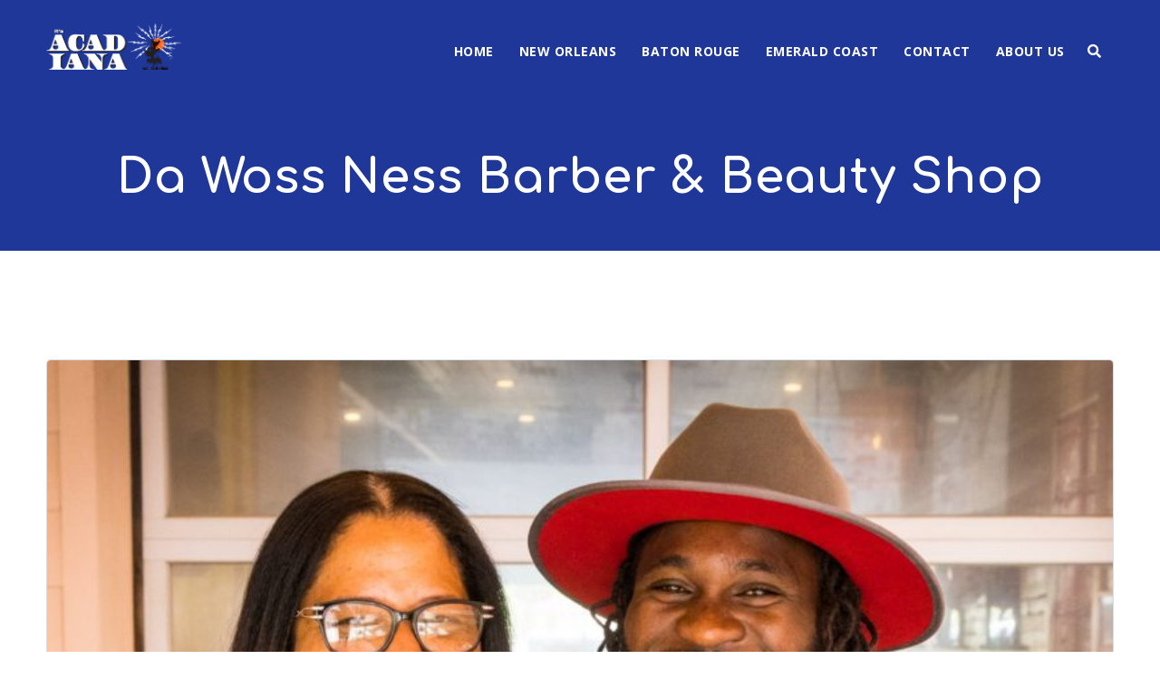

--- FILE ---
content_type: application/x-javascript
request_url: https://itsacadiana.com/wp-content/themes/bolden-secondline/js/min/vendors.min.js?ver=20190610
body_size: 53991
content:
/***************************
File list:
* matchheight.min.js
* onepage.min.js
* scrolltofixed.min.js
* slimmenu.min.js
* superfish.min.js
* isotope.min.js
* prettyphoto.min.js
* fitvids.min.js
* flickity.min.js
* flexslider.min.js
*****************************/
(function(b){"function"==typeof define&&define.amd?define(["jquery"],b):"undefined"!=typeof module&&module.exports?module.exports=b(require("jquery")):b(jQuery)})(function(b){var t=-1,q=-1,k=function(a){return parseFloat(a)||0},u=function(a){var e=null,c=[];return b(a).each(function(){var g=b(this),m=g.offset().top-k(g.css("margin-top")),n=c.length>0?c[c.length-1]:null;null===n?c.push(g):Math.floor(Math.abs(e-m))<=1?c[c.length-1]=n.add(g):c.push(g);e=m}),c},r=function(a){var e={byRow:true,property:"height",
target:null,remove:false};return"object"==typeof a?b.extend(e,a):("boolean"==typeof a?e.byRow=a:"remove"===a&&(e.remove=true),e)},d=b.fn.matchHeight=function(a){a=r(a);if(a.remove){var e=this;return this.css(a.property,""),b.each(d._groups,function(c,g){g.elements=g.elements.not(e)}),this}return this.length<=1&&!a.target?this:(d._groups.push({elements:this,options:a}),d._apply(this,a),this)};d.version="0.7.2";d._groups=[];d._throttle=80;d._maintainScroll=false;d._beforeUpdate=null;d._afterUpdate=
null;d._rows=u;d._parse=k;d._parseOptions=r;d._apply=function(a,e){var c=r(e),g=b(a),m=[g],n=b(window).scrollTop(),x=b("html").outerHeight(true),s=g.parents().filter(":hidden");return s.each(function(){var h=b(this);h.data("style-cache",h.attr("style"))}),s.css("display","block"),c.byRow&&!c.target&&(g.each(function(){var h=b(this),j=h.css("display");"inline-block"!==j&&"flex"!==j&&"inline-flex"!==j&&(j="block");h.data("style-cache",h.attr("style"));h.css({display:j,"padding-top":"0","padding-bottom":"0",
"margin-top":"0","margin-bottom":"0","border-top-width":"0","border-bottom-width":"0",height:"100px",overflow:"hidden"})}),m=u(g),g.each(function(){var h=b(this);h.attr("style",h.data("style-cache")||"")})),b.each(m,function(h,j){var o=b(j),p=0;if(c.target)p=c.target.outerHeight(false);else{if(c.byRow&&o.length<=1)return void o.css(c.property,"");o.each(function(){var f=b(this),l=f.attr("style"),i=f.css("display");"inline-block"!==i&&"flex"!==i&&"inline-flex"!==i&&(i="block");i={display:i};i[c.property]=
"";f.css(i);f.outerHeight(false)>p&&(p=f.outerHeight(false));l?f.attr("style",l):f.css("display","")})}o.each(function(){var f=b(this),l=0;c.target&&f.is(c.target)||("border-box"!==f.css("box-sizing")&&(l+=k(f.css("border-top-width"))+k(f.css("border-bottom-width")),l+=k(f.css("padding-top"))+k(f.css("padding-bottom"))),f.css(c.property,p-l+"px"))})}),s.each(function(){var h=b(this);h.attr("style",h.data("style-cache")||null)}),d._maintainScroll&&b(window).scrollTop(n/x*b("html").outerHeight(true)),
this};d._applyDataApi=function(){var a={};b("[data-match-height], [data-mh]").each(function(){var e=b(this),c=e.attr("data-mh")||e.attr("data-match-height");c in a?a[c]=a[c].add(e):a[c]=e});b.each(a,function(){this.matchHeight(true)})};var v=function(a){d._beforeUpdate&&d._beforeUpdate(a,d._groups);b.each(d._groups,function(){d._apply(this.elements,this.options)});d._afterUpdate&&d._afterUpdate(a,d._groups)};d._update=function(a,e){if(e&&"resize"===e.type){var c=b(window).width();if(c===t)return;
t=c}a?q===-1&&(q=setTimeout(function(){v(e);q=-1},d._throttle)):v(e)};b(d._applyDataApi);var w=b.fn.on?"on":"bind";b(window)[w]("load",function(a){d._update(false,a)});b(window)[w]("resize orientationchange",function(a){d._update(true,a)})});
(function(c,g,i){var f=function(b,a){this.elem=b;this.$elem=c(b);this.options=a;this.metadata=this.$elem.data("plugin-options");this.$win=c(g);this.sections={};this.didScroll=false;this.$doc=c(i);this.docHeight=this.$doc.height()};f.prototype={defaults:{navItems:"a",currentClass:"current",changeHash:false,easing:"swing",filter:"",scrollSpeed:750,scrollThreshold:0.5,begin:false,end:false,scrollChange:false},init:function(){return this.config=c.extend({},this.defaults,this.options,this.metadata),this.$nav=
this.$elem.find(this.config.navItems),""!==this.config.filter&&(this.$nav=this.$nav.filter(this.config.filter)),this.$nav.on("click.onePageNav",c.proxy(this.handleClick,this)),this.getPositions(),this.bindInterval(),this.$win.on("resize.onePageNav",c.proxy(this.getPositions,this)),this},adjustNav:function(b,a){b.$elem.find("."+b.config.currentClass).removeClass(b.config.currentClass);a.addClass(b.config.currentClass)},bindInterval:function(){var b,a=this;a.$win.on("scroll.onePageNav",function(){a.didScroll=
true});a.t=setInterval(function(){b=a.$doc.height();a.didScroll&&(a.didScroll=false,a.scrollChange());b!==a.docHeight&&(a.docHeight=b,a.getPositions())},250)},getHash:function(b){return b.attr("href").split("#")[1]},getPositions:function(){var b,a,d,e=this;e.$nav.each(function(){b=e.getHash(c(this));d=c("#"+b);d.length&&(a=d.offset().top,e.sections[b]=Math.round(a))})},getSection:function(b){var a=null,d=Math.round(this.$win.height()*this.config.scrollThreshold),e;for(e in this.sections)this.sections[e]-
d<b&&(a=e);return a},handleClick:function(b){var a=this,d=c(b.currentTarget),e=d.parent(),h="#"+a.getHash(d);e.hasClass(a.config.currentClass)||(a.config.begin&&a.config.begin(),a.adjustNav(a,e),a.unbindInterval(),a.scrollTo(h,function(){a.config.changeHash&&(g.location.hash=h);a.bindInterval();a.config.end&&a.config.end()}));b.preventDefault()},scrollChange:function(){var b,a=this.getSection(this.$win.scrollTop());null!==a&&(b=this.$elem.find('a[href$="#'+a+'"]').parent(),b.hasClass(this.config.currentClass)||
(this.adjustNav(this,b),this.config.scrollChange&&this.config.scrollChange(b)))},scrollTo:function(b,a){var d=c(b).offset().top;c("html, body").animate({scrollTop:d-this.config.scrollOffset},this.config.scrollSpeed,this.config.easing,a)},unbindInterval:function(){clearInterval(this.t);this.$win.unbind("scroll.onePageNav")}};f.defaults=f.prototype.defaults;c.fn.onePageNav=function(b){return this.each(function(){(new f(this,b)).init()})}})(jQuery,window,document);
(function(e){e.isScrollToFixed=function(h){return!!e(h).data("ScrollToFixed")};e.ScrollToFixed=function(h,i){function G(){var c=b.options.limit;if(!c)return 0;if(typeof c==="function")return c.apply(a);return c}function p(){return l==="fixed"}function u(){return!(p()||l==="absolute")}function C(){if(!p()){var c=a[0].getBoundingClientRect();g.css({display:a.css("display"),width:c.width,height:c.height,"float":a.css("float")});cssOptions={"z-index":b.options.zIndex,position:"fixed",top:b.options.bottom==
-1?j():"",bottom:b.options.bottom==-1?"":b.options.bottom,"margin-left":"0px"};if(!b.options.dontSetWidth)cssOptions.width=a.css("width");a.css(cssOptions);a.addClass(b.options.baseClassName);b.options.className&&a.addClass(b.options.className);l="fixed"}}function H(){var c=G(),f=v;if(b.options.removeOffsets){f="";c-=k}cssOptions={position:"absolute",top:c,left:f,"margin-left":"0px",bottom:""};if(!b.options.dontSetWidth)cssOptions.width=a.css("width");a.css(cssOptions);l="absolute"}function q(){if(!u()){z=
-1;g.css("display","none");a.css({"z-index":w,width:"",position:D,left:"",top:I,"margin-left":""});a.removeClass("scroll-to-fixed-fixed");b.options.className&&a.removeClass(b.options.className);l=null}}function m(c){if(c!=z){a.css("left",v-c);z=c}}function j(){var c=b.options.marginTop;if(!c)return 0;if(typeof c==="function")return c.apply(a);return c}function r(){if(!(!e.isScrollToFixed(a)||a.is(":hidden"))){var c=d,f=u();if(d){if(u()){k=a.offset().top;v=a.offset().left}}else{a.trigger("preUnfixed.ScrollToFixed");
q();a.trigger("unfixed.ScrollToFixed");z=-1;k=a.offset().top;v=a.offset().left;if(b.options.offsets)v+=a.offset().left-a.position().left;if(x==-1)x=v;l=a.css("position");d=true;if(b.options.bottom!=-1){a.trigger("preFixed.ScrollToFixed");C();a.trigger("fixed.ScrollToFixed")}}var A=e(window).scrollLeft(),B=e(window).scrollTop(),y=G();if(b.options.minWidth&&e(window).width()<b.options.minWidth){if(!u()||!c){s();a.trigger("preUnfixed.ScrollToFixed");q();a.trigger("unfixed.ScrollToFixed")}}else if(b.options.maxWidth&&
e(window).width()>b.options.maxWidth){if(!u()||!c){s();a.trigger("preUnfixed.ScrollToFixed");q();a.trigger("unfixed.ScrollToFixed")}}else if(b.options.bottom==-1)if(y>0&&B>=y-j()){if(!f&&(l!=="absolute"||!c)){s();a.trigger("preAbsolute.ScrollToFixed");H();a.trigger("unfixed.ScrollToFixed")}}else if(B>=k-j()){if(!p()||!c){s();a.trigger("preFixed.ScrollToFixed");C();z=-1;a.trigger("fixed.ScrollToFixed")}m(A)}else{if(!u()||!c){s();a.trigger("preUnfixed.ScrollToFixed");q();a.trigger("unfixed.ScrollToFixed")}}else if(y>
0){c=B+e(window).height()-a.outerHeight(true);if(!(f=j())){f=b.options.bottom?b.options.bottom:0;f=-f}if(c>=y-f){if(p()){s();a.trigger("preUnfixed.ScrollToFixed");D==="absolute"?H():q();a.trigger("unfixed.ScrollToFixed")}}else{if(!p()){s();a.trigger("preFixed.ScrollToFixed");C()}m(A);a.trigger("fixed.ScrollToFixed")}}else m(A)}}function s(){var c=a.css("position");if(c=="absolute")a.trigger("postAbsolute.ScrollToFixed");else c=="fixed"?a.trigger("postFixed.ScrollToFixed"):a.trigger("postUnfixed.ScrollToFixed")}
var b=this;b.$el=e(h);b.el=h;b.$el.data("ScrollToFixed",b);var d=false,a=b.$el,l,D,I,w,k=0,v=0,x=-1,z=-1,g=null,E=function(){if(a.is(":visible")){d=false;r()}else q()},J=function(){window.requestAnimationFrame?requestAnimationFrame(r):r()};b.init=function(){b.options=e.extend({},e.ScrollToFixed.defaultOptions,i);w=a.css("z-index");b.$el.css("z-index",b.options.zIndex);g=e("<div ></div>");l=a.css("position");D=a.css("position");a.css("float");I=a.css("top");u()&&b.$el.after(g);e(window).bind("resize.ScrollToFixed",
E);e(window).bind("scroll.ScrollToFixed",J);"ontouchmove"in window&&e(window).bind("touchmove.ScrollToFixed",r);b.options.preFixed&&a.bind("preFixed.ScrollToFixed",b.options.preFixed);b.options.postFixed&&a.bind("postFixed.ScrollToFixed",b.options.postFixed);b.options.preUnfixed&&a.bind("preUnfixed.ScrollToFixed",b.options.preUnfixed);b.options.postUnfixed&&a.bind("postUnfixed.ScrollToFixed",b.options.postUnfixed);b.options.preAbsolute&&a.bind("preAbsolute.ScrollToFixed",b.options.preAbsolute);b.options.postAbsolute&&
a.bind("postAbsolute.ScrollToFixed",b.options.postAbsolute);b.options.fixed&&a.bind("fixed.ScrollToFixed",b.options.fixed);b.options.unfixed&&a.bind("unfixed.ScrollToFixed",b.options.unfixed);b.options.spacerClass&&g.addClass(b.options.spacerClass);a.bind("resize.ScrollToFixed",function(){g.height(a.height())});a.bind("scroll.ScrollToFixed",function(){a.trigger("preUnfixed.ScrollToFixed");q();a.trigger("unfixed.ScrollToFixed");r()});a.bind("detach.ScrollToFixed",function(c){c=c||window.event;c.preventDefault&&
c.preventDefault();c.returnValue=false;a.trigger("preUnfixed.ScrollToFixed");q();a.trigger("unfixed.ScrollToFixed");e(window).unbind("resize.ScrollToFixed",E);e(window).unbind("scroll.ScrollToFixed",J);a.unbind(".ScrollToFixed");g.remove();b.$el.removeData("ScrollToFixed")});E()};b.init()};e.ScrollToFixed.defaultOptions={marginTop:0,limit:0,bottom:-1,zIndex:1E3,baseClassName:"scroll-to-fixed-fixed"};e.fn.scrollToFixed=function(h){return this.each(function(){new e.ScrollToFixed(this,h)})}})(jQuery);
(function(){var e,h;e=this.jQuery||window.jQuery;h=e(window);e.fn.stick_in_parent=function(i){var G,p,u,C,H,q,m,j,r,s,b;null==i&&(i={});b=i.fixed_class;H=i.inner_scrolling;s=i.recalc_every;r=i.parent;j=i.offset_top;m=i.spacer;p=i.bottoming;null==j&&(j=0);null==r&&(r=void 0);null==H&&(H=true);null==b&&(b="is_stuck");G=e(document);null==p&&(p=true);u=function(d,a,l,D,I,w,k,v){var x,z,g,E,J,c,f,A,B,y,n,F;if(!d.data("fixed_kit")){d.data("fixed_kit",true);J=G.height();f=d.parent();null!=r&&(f=f.closest(r));
if(!f.length)throw"failed to find stick parent";x=g=false;(n=null!=m?m&&d.closest(m):e("<div ></div>"))&&n.css("position",d.css("position"));A=function(){var t,K,o;if(!v&&(J=G.height(),t=parseInt(f.css("border-top-width"),10),K=parseInt(f.css("padding-top"),10),a=parseInt(f.css("padding-bottom"),10),l=f.offset().top+t+K,D=f.height(),g&&(x=g=false,null==m&&(d.insertAfter(n),n.detach()),d.css({position:"",top:"",width:"",bottom:""}).removeClass(b),o=true),I=d.offset().top-(parseInt(d.css("margin-top"),10)||
0)-j,w=d.outerHeight(true),k=d.css("float"),n&&n.css({width:d.outerWidth(true),height:w,display:d.css("display"),"vertical-align":d.css("vertical-align"),"float":k}),o))return F()};A();if(w!==D)return E=void 0,c=j,y=s,F=function(){var t,K,o,L;if(!v&&(null!=y&&(--y,0>=y&&(y=s,A(),o=true)),o||G.height()===J||A(),o=h.scrollTop(),null!=E&&(K=o-E),E=o,g?(p&&(L=o+w+c>D+l,x&&!L&&(x=false,d.css({position:"fixed",bottom:"",top:c}).trigger("fixed_kit:unbottom"))),o<I&&(g=false,c=j,null==m&&("left"!==k&&"right"!==
k||d.insertAfter(n),n.detach()),t={position:"",width:"",top:""},d.css(t).removeClass(b).trigger("fixed_kit:unstick")),H&&(t=h.height(),w+j>t&&!x&&(c-=K,c=Math.max(t-w,c),c=Math.min(j,c),g&&d.css({top:c+"px"})))):o>I&&(g=true,t={position:"fixed",top:c},t.width="border-box"===d.css("box-sizing")?d.outerWidth()+"px":d.width()+"px",d.css(t).addClass(b),null==m&&(d.after(n),"left"!==k&&"right"!==k||n.append(d)),d.trigger("fixed_kit:stick")),g&&p&&(null==L&&(L=o+w+c>D+l),!x&&L)))return x=true,"static"===
f.css("position")&&f.css({position:"relative"}),d.css({position:"absolute",bottom:a,top:"auto"}).trigger("fixed_kit:bottom")},B=function(){A();return F()},z=function(){v=true;h.off("touchmove",F);h.off("scroll",F);h.off("resize",B);e(document.body).off("fixed_kit:recalc",B);d.off("fixed_kit:detach",z);d.removeData("fixed_kit");d.css({position:"",bottom:"",top:"",width:""});f.position("position","");if(g)return null==m&&("left"!==k&&"right"!==k||d.insertAfter(n),n.remove()),d.removeClass(b)},h.on("touchmove",
F),h.on("scroll",F),h.on("resize",B),e(document.body).on("fixed_kit:recalc",B),d.on("fixed_kit:detach",z),setTimeout(F,0)}};C=0;for(q=this.length;C<q;C++){i=this[C];u(e(i))}return this}}).call(this);
(function(e,a){function c(f,g){this.element=f;this.$elem=e(this.element);this.options=e.extend({},b,g);this.init()}var b={resizeWidth:"768",collapserTitle:"Main Menu",animSpeed:"medium",easingEffect:null,indentChildren:false,childrenIndenter:"��"},d=0;c.prototype={init:function(){var f,g=this.options,h=this.$elem;h.before('<div class="menu-collapser">'+g.collapserTitle+'<div class="collapse-button"><span class="icon-bar"></span><span class="icon-bar"></span><span class="icon-bar"></span></div></div>');
f=h.prev(".menu-collapser");h.on("click",".sub-collapser",function(i){i.preventDefault();i.stopPropagation();i=e(this).closest("li");e(this).hasClass("expanded")?(e(this).removeClass("expanded"),e(this).find("i").html("?"),i.find(">ul").slideUp(g.animSpeed,g.easingEffect)):(e(this).addClass("expanded"),e(this).find("i").html("?"),i.find(">ul").slideDown(g.animSpeed,g.easingEffect))});f.on("click",".collapse-button",function(i){i.preventDefault();h.slideToggle(g.animSpeed,g.easingEffect)});
this.resizeMenu({data:{el:this.element,options:this.options}});e(a).on("resize",{el:this.element,options:this.options},this.resizeMenu)},resizeMenu:function(f){var g=e(a),h=f.data.options;f=e(f.data.el);var i=e("body").find(".menu-collapser");d!=g.width()&&(d=g.width(),f.find("li").each(function(){e(this).has("ul").length&&(e(this).has(".sub-collapser").length?e(this).children(".sub-collapser i").html("?"):e(this).append('<span class="sub-collapser"><i>?</i></span>'));e(this).children("ul").hide();
e(this).find(".sub-collapser").removeClass("expanded").children("i").html("?")}),h.resizeWidth>=g.width()?(h.indentChildren&&f.find("ul").each(function(){var j=e(this).parents("ul").length;e(this).children("li").children("a").has("i").length||e(this).children("li").children("a").prepend(c.prototype.indent(j,h))}),f.find("li").has("ul").off("mouseenter mouseleave"),f.addClass("collapsed").hide(),i.show()):(f.find("li").has("ul").on("mouseenter",function(){e(this).find(">ul").stop().slideDown(h.animSpeed,
h.easingEffect)}).on("mouseleave",function(){e(this).find(">ul").stop().slideUp(h.animSpeed,h.easingEffect)}),f.find("li > a > i").remove(),f.removeClass("collapsed").show(),i.hide()))},indent:function(f,g){for(var h="",i=0;f>i;i++)h+=g.childrenIndenter;return"<i>"+h+"</i>"}};e.fn.slimmenu=function(f){return this.each(function(){e.data(this,"plugin_slimmenu")||e.data(this,"plugin_slimmenu",new c(this,f))})}})(jQuery,window,document);jQuery.easing.jswing=jQuery.easing.swing;
jQuery.extend(jQuery.easing,{def:"easeOutQuad",swing:function(e,a,c,b,d){return jQuery.easing[jQuery.easing.def](e,a,c,b,d)},easeInQuad:function(e,a,c,b,d){return b*(a/=d)*a+c},easeOutQuad:function(e,a,c,b,d){return-b*(a/=d)*(a-2)+c},easeInOutQuad:function(e,a,c,b,d){if((a/=d/2)<1)return b/2*a*a+c;return-b/2*(--a*(a-2)-1)+c},easeInCubic:function(e,a,c,b,d){return b*(a/=d)*a*a+c},easeOutCubic:function(e,a,c,b,d){return b*((a=a/d-1)*a*a+1)+c},easeInOutCubic:function(e,a,c,b,d){if((a/=d/2)<1)return b/
2*a*a*a+c;return b/2*((a-=2)*a*a+2)+c},easeInQuart:function(e,a,c,b,d){return b*(a/=d)*a*a*a+c},easeOutQuart:function(e,a,c,b,d){return-b*((a=a/d-1)*a*a*a-1)+c},easeInOutQuart:function(e,a,c,b,d){if((a/=d/2)<1)return b/2*a*a*a*a+c;return-b/2*((a-=2)*a*a*a-2)+c},easeInQuint:function(e,a,c,b,d){return b*(a/=d)*a*a*a*a+c},easeOutQuint:function(e,a,c,b,d){return b*((a=a/d-1)*a*a*a*a+1)+c},easeInOutQuint:function(e,a,c,b,d){if((a/=d/2)<1)return b/2*a*a*a*a*a+c;return b/2*((a-=2)*a*a*a*a+2)+c},easeInSine:function(e,
a,c,b,d){return-b*Math.cos(a/d*(Math.PI/2))+b+c},easeOutSine:function(e,a,c,b,d){return b*Math.sin(a/d*(Math.PI/2))+c},easeInOutSine:function(e,a,c,b,d){return-b/2*(Math.cos(Math.PI*a/d)-1)+c},easeInExpo:function(e,a,c,b,d){return a==0?c:b*Math.pow(2,10*(a/d-1))+c},easeOutExpo:function(e,a,c,b,d){return a==d?c+b:b*(-Math.pow(2,-10*a/d)+1)+c},easeInOutExpo:function(e,a,c,b,d){if(a==0)return c;if(a==d)return c+b;if((a/=d/2)<1)return b/2*Math.pow(2,10*(a-1))+c;return b/2*(-Math.pow(2,-10*--a)+2)+c},
easeInCirc:function(e,a,c,b,d){return-b*(Math.sqrt(1-(a/=d)*a)-1)+c},easeOutCirc:function(e,a,c,b,d){return b*Math.sqrt(1-(a=a/d-1)*a)+c},easeInOutCirc:function(e,a,c,b,d){if((a/=d/2)<1)return-b/2*(Math.sqrt(1-a*a)-1)+c;return b/2*(Math.sqrt(1-(a-=2)*a)+1)+c},easeInElastic:function(e,a,c,b,d){e=1.70158;var f=0,g=b;if(a==0)return c;if((a/=d)==1)return c+b;f||(f=d*0.3);if(g<Math.abs(b)){g=b;e=f/4}else e=f/(2*Math.PI)*Math.asin(b/g);return-(g*Math.pow(2,10*(a-=1))*Math.sin((a*d-e)*2*Math.PI/f))+c},easeOutElastic:function(e,
a,c,b,d){e=1.70158;var f=0,g=b;if(a==0)return c;if((a/=d)==1)return c+b;f||(f=d*0.3);if(g<Math.abs(b)){g=b;e=f/4}else e=f/(2*Math.PI)*Math.asin(b/g);return g*Math.pow(2,-10*a)*Math.sin((a*d-e)*2*Math.PI/f)+b+c},easeInOutElastic:function(e,a,c,b,d){e=1.70158;var f=0,g=b;if(a==0)return c;if((a/=d/2)==2)return c+b;f||(f=d*0.3*1.5);if(g<Math.abs(b)){g=b;e=f/4}else e=f/(2*Math.PI)*Math.asin(b/g);if(a<1)return-0.5*g*Math.pow(2,10*(a-=1))*Math.sin((a*d-e)*2*Math.PI/f)+c;return g*Math.pow(2,-10*(a-=1))*Math.sin((a*
d-e)*2*Math.PI/f)*0.5+b+c},easeInBack:function(e,a,c,b,d,f){if(f==undefined)f=1.70158;return b*(a/=d)*a*((f+1)*a-f)+c},easeOutBack:function(e,a,c,b,d,f){if(f==undefined)f=1.70158;return b*((a=a/d-1)*a*((f+1)*a+f)+1)+c},easeInOutBack:function(e,a,c,b,d,f){if(f==undefined)f=1.70158;if((a/=d/2)<1)return b/2*a*a*(((f*=1.525)+1)*a-f)+c;return b/2*((a-=2)*a*(((f*=1.525)+1)*a+f)+2)+c},easeInBounce:function(e,a,c,b,d){return b-jQuery.easing.easeOutBounce(e,d-a,0,b,d)+c},easeOutBounce:function(e,a,c,b,d){return(a/=
d)<1/2.75?b*7.5625*a*a+c:a<2/2.75?b*(7.5625*(a-=1.5/2.75)*a+0.75)+c:a<2.5/2.75?b*(7.5625*(a-=2.25/2.75)*a+0.9375)+c:b*(7.5625*(a-=2.625/2.75)*a+0.984375)+c},easeInOutBounce:function(e,a,c,b,d){if(a<d/2)return jQuery.easing.easeInBounce(e,a*2,0,b,d)*0.5+c;return jQuery.easing.easeOutBounce(e,a*2-d,0,b,d)*0.5+b*0.5+c}});
(function(c,l){var m=function(){var g={bcClass:"sf-breadcrumb",menuClass:"sf-js-enabled",anchorClass:"sf-with-ul",menuArrowClass:"sf-arrows"},h=function(){var b=/^(?![\w\W]*Windows Phone)[\w\W]*(iPhone|iPad|iPod)/i.test(navigator.userAgent);return b&&c("html").css("cursor","pointer").on("click",c.noop),b}(),p=function(){var b=document.documentElement.style;return"behavior"in b&&"fill"in b&&/iemobile/i.test(navigator.userAgent)}(),q=!!l.PointerEvent,n=function(b,a,d){var j=g.menuClass;a.cssArrows&&
(j+=" "+g.menuArrowClass);b[d?"addClass":"removeClass"](j)},r=function(b,a){return b.find("li."+a.pathClass).slice(0,a.pathLevels).addClass(a.hoverClass+" "+g.bcClass).filter(function(){return c(this).children(a.popUpSelector).hide().show().length}).removeClass(a.pathClass)},o=function(b,a){var d;b.children("a")[a?"addClass":"removeClass"](g.anchorClass)},s=function(b){var a=b.css("ms-touch-action"),d=b.css("touch-action");d="pan-y"===(d||a)?"auto":"pan-y";b.css({"ms-touch-action":d,"touch-action":d})},
i=function(b){return b.closest("."+g.menuClass).data("sfOptions")},e=function(){var b=c(this),a=i(b);clearTimeout(a.sfTimer);b.siblings().superfish("hide").end().superfish("show")},f=function(b){b.retainPath=c.inArray(this[0],b.$path)>-1;this.superfish("hide");this.parents("."+b.hoverClass).length||(b.onIdle.call(this.closest("."+g.menuClass)),b.$path.length&&c.proxy(e,b.$path)())},t=function(){var b=c(this),a=i(b);h?c.proxy(f,b,a)():(clearTimeout(a.sfTimer),a.sfTimer=setTimeout(c.proxy(f,b,a),a.delay))},
u=function(b){var a=c(this),d=i(a),j=a.siblings(b.data.popUpSelector);return d.onHandleTouch.call(j)===false?this:void(j.length>0&&j.is(":hidden")&&(a.one("click.superfish",false),"MSPointerDown"===b.type||"pointerdown"===b.type?a.trigger("focus"):c.proxy(e,a.parent("li"))()))};return{hide:function(b){if(this.length){var a=i(this);if(!a)return this;var d=a.retainPath===true?a.$path:"";d=this.find("li."+a.hoverClass).add(this).not(d).removeClass(a.hoverClass).children(a.popUpSelector);var j=a.speedOut;
if(b&&(d.show(),j=0),a.retainPath=false,a.onBeforeHide.call(d)===false)return this;d.stop(true,true).animate(a.animationOut,j,function(){var k=c(this);a.onHide.call(k)})}return this},show:function(){var b=i(this);if(!b)return this;var a=this.addClass(b.hoverClass).children(b.popUpSelector);return b.onBeforeShow.call(a)===false?this:(a.stop(true,true).animate(b.animation,b.speed,function(){b.onShow.call(a)}),this)},destroy:function(){return this.each(function(){var b,a=c(this),d=a.data("sfOptions");
return d?(b=a.find(d.popUpSelector).parent("li"),clearTimeout(d.sfTimer),n(a,d),o(b),s(a),a.off(".superfish").off(".hoverIntent"),b.children(d.popUpSelector).attr("style",function(j,k){return k.replace(/display[^;]+;?/g,"")}),d.$path.removeClass(d.hoverClass+" "+g.bcClass).addClass(d.pathClass),a.find("."+d.hoverClass).removeClass(d.hoverClass),d.onDestroy.call(a),void a.removeData("sfOptions")):false})},init:function(b){return this.each(function(){var a=c(this);if(a.data("sfOptions"))return false;
var d=c.extend({},c.fn.superfish.defaults,b),j=a.find(d.popUpSelector).parent("li");d.$path=r(a,d);a.data("sfOptions",d);n(a,d,true);o(j,true);s(a);var k="li:has("+d.popUpSelector+")";c.fn.hoverIntent&&!d.disableHI?a.hoverIntent(e,t,k):a.on("mouseenter.superfish",k,e).on("mouseleave.superfish",k,t);k="MSPointerDown.superfish";q&&(k="pointerdown.superfish");h||(k+=" touchend.superfish");p&&(k+=" mousedown.superfish");a.on("focusin.superfish","li",e).on("focusout.superfish","li",t).on(k,"a",d,u);j.not("."+
g.bcClass).superfish("hide",true);d.onInit.call(this)})}}}();c.fn.superfish=function(g){return m[g]?m[g].apply(this,Array.prototype.slice.call(arguments,1)):"object"!=typeof g&&g?c.error("Method "+g+" does not exist on jQuery.fn.superfish"):m.init.apply(this,arguments)};c.fn.superfish.defaults={popUpSelector:"ul,.sf-mega",hoverClass:"sfHover",pathClass:"overrideThisToUse",pathLevels:1,delay:800,animation:{opacity:"show"},animationOut:{opacity:"hide"},speed:"normal",speedOut:"fast",cssArrows:true,
disableHI:false,onInit:c.noop,onBeforeShow:c.noop,onShow:c.noop,onBeforeHide:c.noop,onHide:c.noop,onIdle:c.noop,onDestroy:c.noop,onHandleTouch:c.noop}})(jQuery,window);
(function(c){c.fn.hoverIntent=function(l,m,g){var h={interval:100,sensitivity:7,timeout:0};h="object"==typeof l?c.extend(h,l):c.isFunction(m)?c.extend(h,{over:l,out:m,selector:g}):c.extend(h,{over:l,out:l,selector:m});var p,q,n,r,o=function(i){p=i.pageX;q=i.pageY},s=function(i,e){return e.hoverIntent_t=clearTimeout(e.hoverIntent_t),Math.abs(n-p)+Math.abs(r-q)<h.sensitivity?(c(e).off("mousemove.hoverIntent",o),e.hoverIntent_s=1,h.over.apply(e,[i])):(n=p,r=q,e.hoverIntent_t=setTimeout(function(){s(i,
e)},h.interval),void 0)};l=function(i){var e=jQuery.extend({},i),f=this;f.hoverIntent_t&&(f.hoverIntent_t=clearTimeout(f.hoverIntent_t));"mouseenter"==i.type?(n=e.pageX,r=e.pageY,c(f).on("mousemove.hoverIntent",o),1!=f.hoverIntent_s&&(f.hoverIntent_t=setTimeout(function(){s(e,f)},h.interval))):(c(f).off("mousemove.hoverIntent",o),1==f.hoverIntent_s&&(f.hoverIntent_t=setTimeout(function(){f.hoverIntent_t=clearTimeout(f.hoverIntent_t);f.hoverIntent_s=0;h.out.apply(f,[e])},h.timeout)))};return this.on({"mouseenter.hoverIntent":l,
"mouseleave.hoverIntent":l},h.selector)}})(jQuery);
(function(d,l){"function"==typeof define&&define.amd?define("jquery-bridget/jquery-bridget",["jquery"],function(n){return l(d,n)}):"object"==typeof module&&module.exports?module.exports=l(d,require("jquery")):d.jQueryBridget=l(d,d.jQuery)})(window,function(d,l){function n(j,p,q){function m(g,e,b){var i,o="$()."+j+'("'+e+'")';return g.each(function(r,s){var t=q.data(s,j);if(!t)return void h(j+" not initialized. Cannot call methods, i.e. "+o);var u=t[e];if(!u||"_"==e.charAt(0))return void h(o+" is not a valid method");
t=u.apply(t,b);i=void 0===i?t:i}),void 0!==i?i:g}function f(g,e){g.each(function(b,i){var o=q.data(i,j);o?(o.option(e),o._init()):(o=new p(i,e),q.data(i,j,o))})}(q=q||l||d.jQuery)&&(p.prototype.option||(p.prototype.option=function(g){q.isPlainObject(g)&&(this.options=q.extend(true,this.options,g))}),q.fn[j]=function(g){if("string"==typeof g){var e=a.call(arguments,1);return m(this,g,e)}return f(this,g),this},k(q))}function k(j){!j||j&&j.bridget||(j.bridget=n)}var a=Array.prototype.slice,c=d.console,
h="undefined"==typeof c?function(){}:function(j){c.error(j)};return k(l||d.jQuery),n});
(function(d,l){"function"==typeof define&&define.amd?define("ev-emitter/ev-emitter",l):"object"==typeof module&&module.exports?module.exports=l():d.EvEmitter=l()})("undefined"!=typeof window?window:this,function(){function d(){}var l=d.prototype;return l.on=function(n,k){if(n&&k){var a=this._events=this._events||{};a=a[n]=a[n]||[];return a.indexOf(k)==-1&&a.push(k),this}},l.once=function(n,k){if(n&&k){this.on(n,k);var a=this._onceEvents=this._onceEvents||{};return(a[n]=a[n]||{})[k]=true,this}},l.off=
function(n,k){var a=this._events&&this._events[n];if(a&&a.length){var c=a.indexOf(k);return c!=-1&&a.splice(c,1),this}},l.emitEvent=function(n,k){var a=this._events&&this._events[n];if(a&&a.length){var c=0,h=a[c];k=k||[];for(var j=this._onceEvents&&this._onceEvents[n];h;){var p=j&&j[h];p&&(this.off(n,h),delete j[h]);h.apply(this,k);c+=p?0:1;h=a[c]}return this}},d});
(function(d,l){"function"==typeof define&&define.amd?define("get-size/get-size",[],function(){return l()}):"object"==typeof module&&module.exports?module.exports=l():d.getSize=l()})(window,function(){function d(q){var m=parseFloat(q);return q.indexOf("%")==-1&&!isNaN(m)&&m}function l(){}function n(q){q=getComputedStyle(q);return q||c("Style returned "+q+". Are you running this code in a hidden iframe on Firefox? See http://bit.ly/getsizebug1"),q}function k(q){if(!p){p=true;var m=document.createElement("div");
m.style.width="200px";m.style.padding="1px 2px 3px 4px";m.style.borderStyle="solid";m.style.borderWidth="1px 2px 3px 4px";m.style.boxSizing="border-box";var f=document.body||document.documentElement;f.appendChild(m);var g=n(m);k.isBoxSizeOuter=a=200==d(g.width);f.removeChild(m)}if("string"==typeof q&&(q=document.querySelector(q)),q&&"object"==typeof q&&q.nodeType){f=n(q);if("none"==f.display){m={width:0,height:0,innerWidth:0,innerHeight:0,outerWidth:0,outerHeight:0};for(f=0;f<j;f++)m[h[f]]=0;return m}m=
{};m.width=q.offsetWidth;m.height=q.offsetHeight;q=m.isBorderBox="border-box"==f.boxSizing;for(g=0;g<j;g++){var e=h[g],b=parseFloat(f[e]);m[e]=isNaN(b)?0:b}g=m.paddingLeft+m.paddingRight;e=m.paddingTop+m.paddingBottom;b=m.marginLeft+m.marginRight;var i=m.marginTop+m.marginBottom,o=m.borderLeftWidth+m.borderRightWidth,r=m.borderTopWidth+m.borderBottomWidth;q=q&&a;var s=d(f.width);s!==false&&(m.width=s+(q?0:g+o));f=d(f.height);return f!==false&&(m.height=f+(q?0:e+r)),m.innerWidth=m.width-(g+o),m.innerHeight=
m.height-(e+r),m.outerWidth=m.width+b,m.outerHeight=m.height+i,m}}var a,c="undefined"==typeof console?l:function(q){console.error(q)},h=["paddingLeft","paddingRight","paddingTop","paddingBottom","marginLeft","marginRight","marginTop","marginBottom","borderLeftWidth","borderRightWidth","borderTopWidth","borderBottomWidth"],j=h.length,p=false;return k});
(function(d,l){"function"==typeof define&&define.amd?define("desandro-matches-selector/matches-selector",l):"object"==typeof module&&module.exports?module.exports=l():d.matchesSelector=l()})(window,function(){var d=function(){var l=window.Element.prototype;if(l.matches)return"matches";if(l.matchesSelector)return"matchesSelector";for(var n=["webkit","moz","ms","o"],k=0;k<n.length;k++){var a=n[k]+"MatchesSelector";if(l[a])return a}}();return function(l,n){return l[d](n)}});
(function(d,l){"function"==typeof define&&define.amd?define("fizzy-ui-utils/utils",["desandro-matches-selector/matches-selector"],function(n){return l(d,n)}):"object"==typeof module&&module.exports?module.exports=l(d,require("desandro-matches-selector")):d.fizzyUIUtils=l(d,d.matchesSelector)})(window,function(d,l){var n={};n.extend=function(a,c){for(var h in c)a[h]=c[h];return a};n.modulo=function(a,c){return(a%c+c)%c};n.makeArray=function(a){var c=[];if(Array.isArray(a))c=a;else if(a&&"object"==
typeof a&&"number"==typeof a.length)for(var h=0;h<a.length;h++)c.push(a[h]);else c.push(a);return c};n.removeFrom=function(a,c){var h=a.indexOf(c);h!=-1&&a.splice(h,1)};n.getParent=function(a,c){for(;a!=document.body;)if(a=a.parentNode,l(a,c))return a};n.getQueryElement=function(a){return"string"==typeof a?document.querySelector(a):a};n.handleEvent=function(a){var c="on"+a.type;this[c]&&this[c](a)};n.filterFindElements=function(a,c){a=n.makeArray(a);var h=[];return a.forEach(function(j){if(j instanceof
HTMLElement){if(!c)return void h.push(j);l(j,c)&&h.push(j);j=j.querySelectorAll(c);for(var p=0;p<j.length;p++)h.push(j[p])}}),h};n.debounceMethod=function(a,c,h){var j=a.prototype[c],p=c+"Timeout";a.prototype[c]=function(){var q=this[p];q&&clearTimeout(q);var m=arguments,f=this;this[p]=setTimeout(function(){j.apply(f,m);delete f[p]},h||100)}};n.docReady=function(a){var c=document.readyState;"complete"==c||"interactive"==c?setTimeout(a):document.addEventListener("DOMContentLoaded",a)};n.toDashed=function(a){return a.replace(/(.)([A-Z])/g,
function(c,h,j){return h+"-"+j}).toLowerCase()};var k=d.console;return n.htmlInit=function(a,c){n.docReady(function(){var h=n.toDashed(c),j="data-"+h,p=document.querySelectorAll("["+j+"]");h=document.querySelectorAll(".js-"+h);p=n.makeArray(p).concat(n.makeArray(h));var q=j+"-options",m=d.jQuery;p.forEach(function(f){var g,e=f.getAttribute(j)||f.getAttribute(q);try{g=e&&JSON.parse(e)}catch(b){return void(k&&k.error("Error parsing "+j+" on "+f.className+": "+b))}g=new a(f,g);m&&m.data(f,c,g)})})},
n});
(function(d,l){"function"==typeof define&&define.amd?define("outlayer/item",["ev-emitter/ev-emitter","get-size/get-size"],l):"object"==typeof module&&module.exports?module.exports=l(require("ev-emitter"),require("get-size")):(d.Outlayer={},d.Outlayer.Item=l(d.EvEmitter,d.getSize))})(window,function(d,l){function n(f,g){f&&(this.element=f,this.layout=g,this.position={x:0,y:0},this._create())}var k=document.documentElement.style,a="string"==typeof k.transition?"transition":"WebkitTransition";k="string"==
typeof k.transform?"transform":"WebkitTransform";var c={WebkitTransition:"webkitTransitionEnd",transition:"transitionend"}[a],h={transform:k,transition:a,transitionDuration:a+"Duration",transitionProperty:a+"Property",transitionDelay:a+"Delay"},j=n.prototype=Object.create(d.prototype);j.constructor=n;j._create=function(){this._transn={ingProperties:{},clean:{},onEnd:{}};this.css({position:"absolute"})};j.handleEvent=function(f){var g="on"+f.type;this[g]&&this[g](f)};j.getSize=function(){this.size=
l(this.element)};j.css=function(f){var g=this.element.style,e;for(e in f)g[h[e]||e]=f[e]};j.getPosition=function(){var f=getComputedStyle(this.element),g=this.layout._getOption("originLeft"),e=this.layout._getOption("originTop"),b=f[g?"left":"right"],i=f[e?"top":"bottom"];f=this.layout.size;b=b.indexOf("%")!=-1?parseFloat(b)/100*f.width:parseInt(b,10);i=i.indexOf("%")!=-1?parseFloat(i)/100*f.height:parseInt(i,10);b=isNaN(b)?0:b;i=isNaN(i)?0:i;b-=g?f.paddingLeft:f.paddingRight;i-=e?f.paddingTop:f.paddingBottom;
this.position.x=b;this.position.y=i};j.layoutPosition=function(){var f=this.layout.size,g={},e=this.layout._getOption("originLeft"),b=this.layout._getOption("originTop"),i=e?"right":"left";g[e?"left":"right"]=this.getXValue(this.position.x+f[e?"paddingLeft":"paddingRight"]);g[i]="";e=b?"bottom":"top";g[b?"top":"bottom"]=this.getYValue(this.position.y+f[b?"paddingTop":"paddingBottom"]);g[e]="";this.css(g);this.emitEvent("layout",[this])};j.getXValue=function(f){var g=this.layout._getOption("horizontal");
return this.layout.options.percentPosition&&!g?f/this.layout.size.width*100+"%":f+"px"};j.getYValue=function(f){var g=this.layout._getOption("horizontal");return this.layout.options.percentPosition&&g?f/this.layout.size.height*100+"%":f+"px"};j._transitionTo=function(f,g){this.getPosition();var e=this.position.x,b=this.position.y,i=parseInt(f,10),o=parseInt(g,10);i=i===this.position.x&&o===this.position.y;if(this.setPosition(f,g),i&&!this.isTransitioning)return void this.layoutPosition();i={};i.transform=
this.getTranslate(f-e,g-b);this.transition({to:i,onTransitionEnd:{transform:this.layoutPosition},isCleaning:true})};j.getTranslate=function(f,g){var e=this.layout._getOption("originLeft"),b=this.layout._getOption("originTop");return f=e?f:-f,g=b?g:-g,"translate3d("+f+"px, "+g+"px, 0)"};j.goTo=function(f,g){this.setPosition(f,g);this.layoutPosition()};j.moveTo=j._transitionTo;j.setPosition=function(f,g){this.position.x=parseInt(f,10);this.position.y=parseInt(g,10)};j._nonTransition=function(f){this.css(f.to);
f.isCleaning&&this._removeStyles(f.to);for(var g in f.onTransitionEnd)f.onTransitionEnd[g].call(this)};j.transition=function(f){if(!parseFloat(this.layout.options.transitionDuration))return void this._nonTransition(f);var g=this._transn,e;for(e in f.onTransitionEnd)g.onEnd[e]=f.onTransitionEnd[e];for(e in f.to){g.ingProperties[e]=true;f.isCleaning&&(g.clean[e]=true)}f.from&&this.css(f.from);this.enableTransition(f.to);this.css(f.to);this.isTransitioning=true};var p="opacity,"+function(f){return f.replace(/([A-Z])/g,
function(g){return"-"+g.toLowerCase()})}(k);j.enableTransition=function(){if(!this.isTransitioning){var f=this.layout.options.transitionDuration;this.css({transitionProperty:p,transitionDuration:"number"==typeof f?f+"ms":f,transitionDelay:this.staggerDelay||0});this.element.addEventListener(c,this,false)}};j.onwebkitTransitionEnd=function(f){this.ontransitionend(f)};j.onotransitionend=function(f){this.ontransitionend(f)};var q={"-webkit-transform":"transform"};j.ontransitionend=function(f){if(f.target===
this.element){var g=this._transn,e=q[f.propertyName]||f.propertyName;delete g.ingProperties[e];var b;a:{for(b in g.ingProperties){b=false;break a}b=true}if(b&&this.disableTransition(),e in g.clean&&(this.element.style[f.propertyName]="",delete g.clean[e]),e in g.onEnd){g.onEnd[e].call(this);delete g.onEnd[e]}this.emitEvent("transitionEnd",[this])}};j.disableTransition=function(){this.removeTransitionStyles();this.element.removeEventListener(c,this,false);this.isTransitioning=false};j._removeStyles=
function(f){var g={},e;for(e in f)g[e]="";this.css(g)};var m={transitionProperty:"",transitionDuration:"",transitionDelay:""};return j.removeTransitionStyles=function(){this.css(m)},j.stagger=function(f){f=isNaN(f)?0:f;this.staggerDelay=f+"ms"},j.removeElem=function(){this.element.parentNode.removeChild(this.element);this.css({display:""});this.emitEvent("remove",[this])},j.remove=function(){return a&&parseFloat(this.layout.options.transitionDuration)?(this.once("transitionEnd",function(){this.removeElem()}),
void this.hide()):void this.removeElem()},j.reveal=function(){delete this.isHidden;this.css({display:""});var f=this.layout.options,g={},e=this.getHideRevealTransitionEndProperty("visibleStyle");g[e]=this.onRevealTransitionEnd;this.transition({from:f.hiddenStyle,to:f.visibleStyle,isCleaning:true,onTransitionEnd:g})},j.onRevealTransitionEnd=function(){this.isHidden||this.emitEvent("reveal")},j.getHideRevealTransitionEndProperty=function(f){f=this.layout.options[f];if(f.opacity)return"opacity";for(var g in f)return g},
j.hide=function(){this.isHidden=true;this.css({display:""});var f=this.layout.options,g={},e=this.getHideRevealTransitionEndProperty("hiddenStyle");g[e]=this.onHideTransitionEnd;this.transition({from:f.visibleStyle,to:f.hiddenStyle,isCleaning:true,onTransitionEnd:g})},j.onHideTransitionEnd=function(){this.isHidden&&(this.css({display:"none"}),this.emitEvent("hide"))},j.destroy=function(){this.css({position:"",left:"",right:"",top:"",bottom:"",transition:"",transform:""})},n});
(function(d,l){"function"==typeof define&&define.amd?define("outlayer/outlayer",["ev-emitter/ev-emitter","get-size/get-size","fizzy-ui-utils/utils","./item"],function(n,k,a,c){return l(d,n,k,a,c)}):"object"==typeof module&&module.exports?module.exports=l(d,require("ev-emitter"),require("get-size"),require("fizzy-ui-utils"),require("./item")):d.Outlayer=l(d,d.EvEmitter,d.getSize,d.fizzyUIUtils,d.Outlayer.Item)})(window,function(d,l,n,k,a){function c(b,i){var o=k.getQueryElement(b);if(!o)return void(j&&
j.error("Bad element for "+this.constructor.namespace+": "+(o||b)));this.element=o;p&&(this.$element=p(this.element));this.options=k.extend({},this.constructor.defaults);this.option(i);o=++m;this.element.outlayerGUID=o;f[o]=this;this._create();this._getOption("initLayout")&&this.layout()}function h(b){function i(){b.apply(this,arguments)}return i.prototype=Object.create(b.prototype),i.prototype.constructor=i,i}var j=d.console,p=d.jQuery,q=function(){},m=0,f={};c.namespace="outlayer";c.Item=a;c.defaults=
{containerStyle:{position:"relative"},initLayout:true,originLeft:true,originTop:true,resize:true,resizeContainer:true,transitionDuration:"0.4s",hiddenStyle:{opacity:0,transform:"scale(0.001)"},visibleStyle:{opacity:1,transform:"scale(1)"}};var g=c.prototype;k.extend(g,l.prototype);g.option=function(b){k.extend(this.options,b)};g._getOption=function(b){var i=this.constructor.compatOptions[b];return i&&void 0!==this.options[i]?this.options[i]:this.options[b]};c.compatOptions={initLayout:"isInitLayout",
horizontal:"isHorizontal",layoutInstant:"isLayoutInstant",originLeft:"isOriginLeft",originTop:"isOriginTop",resize:"isResizeBound",resizeContainer:"isResizingContainer"};g._create=function(){this.reloadItems();this.stamps=[];this.stamp(this.options.stamp);k.extend(this.element.style,this.options.containerStyle);this._getOption("resize")&&this.bindResize()};g.reloadItems=function(){this.items=this._itemize(this.element.children)};g._itemize=function(b){b=this._filterFindItemElements(b);for(var i=this.constructor.Item,
o=[],r=0;r<b.length;r++){var s=new i(b[r],this);o.push(s)}return o};g._filterFindItemElements=function(b){return k.filterFindElements(b,this.options.itemSelector)};g.getItemElements=function(){return this.items.map(function(b){return b.element})};g.layout=function(){this._resetLayout();this._manageStamps();var b=this._getOption("layoutInstant");this.layoutItems(this.items,void 0!==b?b:!this._isLayoutInited);this._isLayoutInited=true};g._init=g.layout;g._resetLayout=function(){this.getSize()};g.getSize=
function(){this.size=n(this.element)};g._getMeasurement=function(b,i){var o,r=this.options[b];r?("string"==typeof r?this.element.querySelector(r):r instanceof HTMLElement&&(o=r),this[b]=o?n(o)[i]:r):this[b]=0};g.layoutItems=function(b,i){b=this._getItemsForLayout(b);this._layoutItems(b,i);this._postLayout()};g._getItemsForLayout=function(b){return b.filter(function(i){return!i.isIgnored})};g._layoutItems=function(b,i){if(this._emitCompleteOnItems("layout",b),b&&b.length){var o=[];b.forEach(function(r){var s=
this._getItemLayoutPosition(r);s.item=r;s.isInstant=i||r.isLayoutInstant;o.push(s)},this);this._processLayoutQueue(o)}};g._getItemLayoutPosition=function(){return{x:0,y:0}};g._processLayoutQueue=function(b){this.updateStagger();b.forEach(function(i,o){this._positionItem(i.item,i.x,i.y,i.isInstant,o)},this)};g.updateStagger=function(){var b=this.options.stagger;if(null===b||void 0===b)b=void(this.stagger=0);else{if("number"!=typeof b){var i=b.match(/(^\d*\.?\d*)(\w*)/);b=i&&i[1];i=i&&i[2];if(b.length){b=
parseFloat(b);b*=e[i]||1}else b=0}b=(this.stagger=b,this.stagger)}return b};g._positionItem=function(b,i,o,r,s){r?b.goTo(i,o):(b.stagger(s*this.stagger),b.moveTo(i,o))};g._postLayout=function(){this.resizeContainer()};g.resizeContainer=function(){if(this._getOption("resizeContainer")){var b=this._getContainerSize();b&&(this._setContainerMeasure(b.width,true),this._setContainerMeasure(b.height,false))}};g._getContainerSize=q;g._setContainerMeasure=function(b,i){if(void 0!==b){var o=this.size;o.isBorderBox&&
(b+=i?o.paddingLeft+o.paddingRight+o.borderLeftWidth+o.borderRightWidth:o.paddingBottom+o.paddingTop+o.borderTopWidth+o.borderBottomWidth);b=Math.max(b,0);this.element.style[i?"width":"height"]=b+"px"}};g._emitCompleteOnItems=function(b,i){function o(){s.dispatchEvent(b+"Complete",null,[i])}function r(){u++;u==t&&o()}var s=this,t=i.length;if(!i||!t)return void o();var u=0;i.forEach(function(v){v.once(b,r)})};g.dispatchEvent=function(b,i,o){var r=i?[i].concat(o):o;if(this.emitEvent(b,r),p)if(this.$element=
this.$element||p(this.element),i){i=p.Event(i);i.type=b;this.$element.trigger(i,o)}else this.$element.trigger(b,o)};g.ignore=function(b){(b=this.getItem(b))&&(b.isIgnored=true)};g.unignore=function(b){(b=this.getItem(b))&&delete b.isIgnored};g.stamp=function(b){(b=this._find(b))&&(this.stamps=this.stamps.concat(b),b.forEach(this.ignore,this))};g.unstamp=function(b){(b=this._find(b))&&b.forEach(function(i){k.removeFrom(this.stamps,i);this.unignore(i)},this)};g._find=function(b){if(b)return"string"==
typeof b&&(b=this.element.querySelectorAll(b)),k.makeArray(b)};g._manageStamps=function(){this.stamps&&this.stamps.length&&(this._getBoundingRect(),this.stamps.forEach(this._manageStamp,this))};g._getBoundingRect=function(){var b=this.element.getBoundingClientRect(),i=this.size;this._boundingRect={left:b.left+i.paddingLeft+i.borderLeftWidth,top:b.top+i.paddingTop+i.borderTopWidth,right:b.right-(i.paddingRight+i.borderRightWidth),bottom:b.bottom-(i.paddingBottom+i.borderBottomWidth)}};g._manageStamp=
q;g._getElementOffset=function(b){var i=b.getBoundingClientRect(),o=this._boundingRect;b=n(b);return{left:i.left-o.left-b.marginLeft,top:i.top-o.top-b.marginTop,right:o.right-i.right-b.marginRight,bottom:o.bottom-i.bottom-b.marginBottom}};g.handleEvent=k.handleEvent;g.bindResize=function(){d.addEventListener("resize",this);this.isResizeBound=true};g.unbindResize=function(){d.removeEventListener("resize",this);this.isResizeBound=false};g.onresize=function(){this.resize()};k.debounceMethod(c,"onresize",
100);g.resize=function(){this.isResizeBound&&this.needsResizeLayout()&&this.layout()};g.needsResizeLayout=function(){var b=n(this.element);return this.size&&b&&b.innerWidth!==this.size.innerWidth};g.addItems=function(b){b=this._itemize(b);return b.length&&(this.items=this.items.concat(b)),b};g.appended=function(b){b=this.addItems(b);b.length&&(this.layoutItems(b,true),this.reveal(b))};g.prepended=function(b){b=this._itemize(b);if(b.length){var i=this.items.slice(0);this.items=b.concat(i);this._resetLayout();
this._manageStamps();this.layoutItems(b,true);this.reveal(b);this.layoutItems(i)}};g.reveal=function(b){if(this._emitCompleteOnItems("reveal",b),b&&b.length){var i=this.updateStagger();b.forEach(function(o,r){o.stagger(r*i);o.reveal()})}};g.hide=function(b){if(this._emitCompleteOnItems("hide",b),b&&b.length){var i=this.updateStagger();b.forEach(function(o,r){o.stagger(r*i);o.hide()})}};g.revealItemElements=function(b){this.reveal(this.getItems(b))};g.hideItemElements=function(b){this.hide(this.getItems(b))};
g.getItem=function(b){for(var i=0;i<this.items.length;i++){var o=this.items[i];if(o.element==b)return o}};g.getItems=function(b){b=k.makeArray(b);var i=[];return b.forEach(function(o){(o=this.getItem(o))&&i.push(o)},this),i};g.remove=function(b){b=this.getItems(b);this._emitCompleteOnItems("remove",b);b&&b.length&&b.forEach(function(i){i.remove();k.removeFrom(this.items,i)},this)};g.destroy=function(){var b=this.element.style;b.height="";b.position="";b.width="";this.items.forEach(function(i){i.destroy()});
this.unbindResize();delete f[this.element.outlayerGUID];delete this.element.outlayerGUID;p&&p.removeData(this.element,this.constructor.namespace)};c.data=function(b){return(b=(b=k.getQueryElement(b))&&b.outlayerGUID)&&f[b]};c.create=function(b,i){var o=h(c);return o.defaults=k.extend({},c.defaults),k.extend(o.defaults,i),o.compatOptions=k.extend({},c.compatOptions),o.namespace=b,o.data=c.data,o.Item=h(a),k.htmlInit(o,b),p&&p.bridget&&p.bridget(b,o),o};var e={ms:1,s:1E3};return c.Item=a,c});
(function(d,l){"function"==typeof define&&define.amd?define("isotope/js/item",["outlayer/outlayer"],l):"object"==typeof module&&module.exports?module.exports=l(require("outlayer")):(d.Isotope=d.Isotope||{},d.Isotope.Item=l(d.Outlayer))})(window,function(d){function l(){d.Item.apply(this,arguments)}var n=l.prototype=Object.create(d.Item.prototype),k=n._create;n._create=function(){this.id=this.layout.itemGUID++;k.call(this);this.sortData={}};n.updateSortData=function(){if(!this.isIgnored){this.sortData.id=
this.id;this.sortData["original-order"]=this.id;this.sortData.random=Math.random();var c=this.layout.options.getSortData,h=this.layout._sorters,j;for(j in c)this.sortData[j]=(0,h[j])(this.element,this)}};var a=n.destroy;return n.destroy=function(){a.apply(this,arguments);this.css({display:""})},l});
(function(d,l){"function"==typeof define&&define.amd?define("isotope/js/layout-mode",["get-size/get-size","outlayer/outlayer"],l):"object"==typeof module&&module.exports?module.exports=l(require("get-size"),require("outlayer")):(d.Isotope=d.Isotope||{},d.Isotope.LayoutMode=l(d.getSize,d.Outlayer))})(window,function(d,l){function n(a){(this.isotope=a)&&(this.options=a.options[this.namespace],this.element=a.element,this.items=a.filteredItems,this.size=a.size)}var k=n.prototype;return["_resetLayout",
"_getItemLayoutPosition","_manageStamp","_getContainerSize","_getElementOffset","needsResizeLayout","_getOption"].forEach(function(a){k[a]=function(){return l.prototype[a].apply(this.isotope,arguments)}}),k.needsVerticalResizeLayout=function(){var a=d(this.isotope.element);return this.isotope.size&&a&&a.innerHeight!=this.isotope.size.innerHeight},k._getMeasurement=function(){this.isotope._getMeasurement.apply(this,arguments)},k.getColumnWidth=function(){this.getSegmentSize("column","Width")},k.getRowHeight=
function(){this.getSegmentSize("row","Height")},k.getSegmentSize=function(a,c){var h=a+c,j="outer"+c;if(this._getMeasurement(h,j),!this[h]){var p=this.getFirstItemSize();this[h]=p&&p[j]||this.isotope.size["inner"+c]}},k.getFirstItemSize=function(){var a=this.isotope.filteredItems[0];return a&&a.element&&d(a.element)},k.layout=function(){this.isotope.layout.apply(this.isotope,arguments)},k.getSize=function(){this.isotope.getSize();this.size=this.isotope.size},n.modes={},n.create=function(a,c){function h(){n.apply(this,
arguments)}return h.prototype=Object.create(k),h.prototype.constructor=h,c&&(h.options=c),h.prototype.namespace=a,n.modes[a]=h,h},n});
(function(d,l){"function"==typeof define&&define.amd?define("masonry/masonry",["outlayer/outlayer","get-size/get-size"],l):"object"==typeof module&&module.exports?module.exports=l(require("outlayer"),require("get-size")):d.Masonry=l(d.Outlayer,d.getSize)})(window,function(d,l){var n=d.create("masonry");return n.compatOptions.fitWidth="isFitWidth",n.prototype._resetLayout=function(){this.getSize();this._getMeasurement("columnWidth","outerWidth");this._getMeasurement("gutter","outerWidth");this.measureColumns();
this.colYs=[];for(var k=0;k<this.cols;k++)this.colYs.push(0);this.maxY=0},n.prototype.measureColumns=function(){if(this.getContainerWidth(),!this.columnWidth){var k=this.items[0];this.columnWidth=(k=k&&k.element)&&l(k).outerWidth||this.containerWidth}k=this.columnWidth+=this.gutter;var a=this.containerWidth+this.gutter,c=k-a%k;k=Math[c&&c<1?"round":"floor"](a/k);this.cols=Math.max(k,1)},n.prototype.getContainerWidth=function(){var k=this._getOption("fitWidth")?this.element.parentNode:this.element;
this.containerWidth=(k=l(k))&&k.innerWidth},n.prototype._getItemLayoutPosition=function(k){k.getSize();var a=k.size.outerWidth%this.columnWidth;a=Math[a&&a<1?"round":"ceil"](k.size.outerWidth/this.columnWidth);a=Math.min(a,this.cols);var c=this._getColGroup(a),h=Math.min.apply(Math,c);a=c.indexOf(h);var j={x:this.columnWidth*a,y:h};k=h+k.size.outerHeight;c=this.cols+1-c.length;for(h=0;h<c;h++)this.colYs[a+h]=k;return j},n.prototype._getColGroup=function(k){if(k<2)return this.colYs;for(var a=[],c=
this.cols+1-k,h=0;h<c;h++){var j=this.colYs.slice(h,h+k);a[h]=Math.max.apply(Math,j)}return a},n.prototype._manageStamp=function(k){var a=l(k),c=this._getElementOffset(k);k=this._getOption("originLeft")?c.left:c.right;var h=k+a.outerWidth,j=Math.floor(k/this.columnWidth);j=Math.max(0,j);k=Math.floor(h/this.columnWidth);k-=h%this.columnWidth?0:1;k=Math.min(this.cols-1,k);a=(this._getOption("originTop")?c.top:c.bottom)+a.outerHeight;for(c=j;c<=k;c++)this.colYs[c]=Math.max(a,this.colYs[c])},n.prototype._getContainerSize=
function(){this.maxY=Math.max.apply(Math,this.colYs);var k={height:this.maxY};return this._getOption("fitWidth")&&(k.width=this._getContainerFitWidth()),k},n.prototype._getContainerFitWidth=function(){for(var k=0,a=this.cols;--a&&0===this.colYs[a];)k++;return(this.cols-k)*this.columnWidth-this.gutter},n.prototype.needsResizeLayout=function(){var k=this.containerWidth;return this.getContainerWidth(),k!=this.containerWidth},n});
(function(d,l){"function"==typeof define&&define.amd?define("isotope/js/layout-modes/masonry",["../layout-mode","masonry/masonry"],l):"object"==typeof module&&module.exports?module.exports=l(require("../layout-mode"),require("masonry-layout")):l(d.Isotope.LayoutMode,d.Masonry)})(window,function(d,l){var n=d.create("masonry"),k=n.prototype,a={_getElementOffset:true,layout:true,_getMeasurement:true},c;for(c in l.prototype)a[c]||(k[c]=l.prototype[c]);var h=k.measureColumns;k.measureColumns=function(){this.items=
this.isotope.filteredItems;h.call(this)};var j=k._getOption;return k._getOption=function(p){return"fitWidth"==p?void 0!==this.options.isFitWidth?this.options.isFitWidth:this.options.fitWidth:j.apply(this.isotope,arguments)},n});
(function(d,l){"function"==typeof define&&define.amd?define("isotope/js/layout-modes/fit-rows",["../layout-mode"],l):"object"==typeof exports?module.exports=l(require("../layout-mode")):l(d.Isotope.LayoutMode)})(window,function(d){d=d.create("fitRows");var l=d.prototype;return l._resetLayout=function(){this.maxY=this.y=this.x=0;this._getMeasurement("gutter","outerWidth")},l._getItemLayoutPosition=function(n){n.getSize();var k=n.size.outerWidth+this.gutter,a=this.isotope.size.innerWidth+this.gutter;
0!==this.x&&k+this.x>a&&(this.x=0,this.y=this.maxY);a={x:this.x,y:this.y};return this.maxY=Math.max(this.maxY,this.y+n.size.outerHeight),this.x+=k,a},l._getContainerSize=function(){return{height:this.maxY}},d});
(function(d,l){"function"==typeof define&&define.amd?define("isotope/js/layout-modes/vertical",["../layout-mode"],l):"object"==typeof module&&module.exports?module.exports=l(require("../layout-mode")):l(d.Isotope.LayoutMode)})(window,function(d){d=d.create("vertical",{horizontalAlignment:0});var l=d.prototype;return l._resetLayout=function(){this.y=0},l._getItemLayoutPosition=function(n){n.getSize();var k=(this.isotope.size.innerWidth-n.size.outerWidth)*this.options.horizontalAlignment,a=this.y;return this.y+=
n.size.outerHeight,{x:k,y:a}},l._getContainerSize=function(){return{height:this.y}},d});
(function(d,l){"function"==typeof define&&define.amd?define(["outlayer/outlayer","get-size/get-size","desandro-matches-selector/matches-selector","fizzy-ui-utils/utils","isotope/js/item","isotope/js/layout-mode","isotope/js/layout-modes/masonry","isotope/js/layout-modes/fit-rows","isotope/js/layout-modes/vertical"],function(n,k,a,c,h,j){return l(d,n,k,a,c,h,j)}):"object"==typeof module&&module.exports?module.exports=l(d,require("outlayer"),require("get-size"),require("desandro-matches-selector"),
require("fizzy-ui-utils"),require("isotope/js/item"),require("isotope/js/layout-mode"),require("isotope/js/layout-modes/masonry"),require("isotope/js/layout-modes/fit-rows"),require("isotope/js/layout-modes/vertical")):d.Isotope=l(d,d.Outlayer,d.getSize,d.matchesSelector,d.fizzyUIUtils,d.Isotope.Item,d.Isotope.LayoutMode)})(window,function(d,l,n,k,a,c,h){function j(e,b){return function(i,o){for(var r=0;r<e.length;r++){var s=e[r],t=i.sortData[s],u=o.sortData[s];if(t>u||t<u)return(t>u?1:-1)*((void 0!==
b[s]?b[s]:b)?1:-1)}return 0}}var p=d.jQuery,q=String.prototype.trim?function(e){return e.trim()}:function(e){return e.replace(/^\s+|\s+$/g,"")},m=l.create("isotope",{layoutMode:"masonry",isJQueryFiltering:true,sortAscending:true});m.Item=c;m.LayoutMode=h;d=m.prototype;d._create=function(){this.itemGUID=0;this._sorters={};this._getSorters();l.prototype._create.call(this);this.modes={};this.filteredItems=this.items;this.sortHistory=["original-order"];for(var e in h.modes)this._initLayoutMode(e)};d.reloadItems=
function(){this.itemGUID=0;l.prototype.reloadItems.call(this)};d._itemize=function(){for(var e=l.prototype._itemize.apply(this,arguments),b=0;b<e.length;b++)e[b].id=this.itemGUID++;return this._updateItemsSortData(e),e};d._initLayoutMode=function(e){var b=h.modes[e],i=this.options[e]||{};this.options[e]=b.options?a.extend(b.options,i):i;this.modes[e]=new b(this)};d.layout=function(){return!this._isLayoutInited&&this._getOption("initLayout")?void this.arrange():void this._layout()};d._layout=function(){var e=
this._getIsInstant();this._resetLayout();this._manageStamps();this.layoutItems(this.filteredItems,e);this._isLayoutInited=true};d.arrange=function(e){this.option(e);this._getIsInstant();e=this._filter(this.items);this.filteredItems=e.matches;this._bindArrangeComplete();this._isInstant?this._noTransition(this._hideReveal,[e]):this._hideReveal(e);this._sort();this._layout()};d._init=d.arrange;d._hideReveal=function(e){this.reveal(e.needReveal);this.hide(e.needHide)};d._getIsInstant=function(){var e=
this._getOption("layoutInstant");e=void 0!==e?e:!this._isLayoutInited;return this._isInstant=e,e};d._bindArrangeComplete=function(){function e(){b&&i&&o&&r.dispatchEvent("arrangeComplete",null,[r.filteredItems])}var b,i,o,r=this;this.once("layoutComplete",function(){b=true;e()});this.once("hideComplete",function(){i=true;e()});this.once("revealComplete",function(){o=true;e()})};d._filter=function(e){var b=this.options.filter,i=[],o=[],r=[];b=this._getFilterTest(b||"*");for(var s=0;s<e.length;s++){var t=
e[s];if(!t.isIgnored){var u=b(t);u&&i.push(t);u&&t.isHidden?o.push(t):u||t.isHidden||r.push(t)}}return{matches:i,needReveal:o,needHide:r}};d._getFilterTest=function(e){return p&&this.options.isJQueryFiltering?function(b){return p(b.element).is(e)}:"function"==typeof e?function(b){return e(b.element)}:function(b){return k(b.element,e)}};d.updateSortData=function(e){var b;e?(e=a.makeArray(e),b=this.getItems(e)):b=this.items;this._getSorters();this._updateItemsSortData(b)};d._getSorters=function(){var e=
this.options.getSortData,b;for(b in e)this._sorters[b]=f(e[b])};d._updateItemsSortData=function(e){for(var b=e&&e.length,i=0;b&&i<b;i++)e[i].updateSortData()};var f=function(){function e(b,i){return b?function(o){return o.getAttribute(b)}:function(o){return(o=o.querySelector(i))&&o.textContent}}return function(b){if("string"!=typeof b)return b;b=q(b).split(" ");var i=b[0],o=i.match(/^\[(.+)\]$/),r=e(o&&o[1],i),s=m.sortDataParsers[b[1]];return b=s?function(t){return t&&s(r(t))}:function(t){return t&&
r(t)}}}();m.sortDataParsers={parseInt:function(e){return parseInt(e,10)},parseFloat:function(e){return parseFloat(e)}};d._sort=function(){if(this.options.sortBy){var e=a.makeArray(this.options.sortBy);this._getIsSameSortBy(e)||(this.sortHistory=e.concat(this.sortHistory));this.filteredItems.sort(j(this.sortHistory,this.options.sortAscending))}};d._getIsSameSortBy=function(e){for(var b=0;b<e.length;b++)if(e[b]!=this.sortHistory[b])return false;return true};d._mode=function(){var e=this.options.layoutMode,
b=this.modes[e];if(!b)throw Error("No layout mode: "+e);return b.options=this.options[e],b};d._resetLayout=function(){l.prototype._resetLayout.call(this);this._mode()._resetLayout()};d._getItemLayoutPosition=function(e){return this._mode()._getItemLayoutPosition(e)};d._manageStamp=function(e){this._mode()._manageStamp(e)};d._getContainerSize=function(){return this._mode()._getContainerSize()};d.needsResizeLayout=function(){return this._mode().needsResizeLayout()};d.appended=function(e){e=this.addItems(e);
if(e.length)this.filteredItems=this.filteredItems.concat(this._filterRevealAdded(e))};d.prepended=function(e){e=this._itemize(e);if(e.length){this._resetLayout();this._manageStamps();var b=this._filterRevealAdded(e);this.layoutItems(this.filteredItems);this.filteredItems=b.concat(this.filteredItems);this.items=e.concat(this.items)}};d._filterRevealAdded=function(e){e=this._filter(e);return this.hide(e.needHide),this.reveal(e.matches),this.layoutItems(e.matches,true),e.matches};d.insert=function(e){e=
this.addItems(e);if(e.length){var b,i,o=e.length;for(b=0;b<o;b++){i=e[b];this.element.appendChild(i.element)}i=this._filter(e).matches;for(b=0;b<o;b++)e[b].isLayoutInstant=true;this.arrange();for(b=0;b<o;b++)delete e[b].isLayoutInstant;this.reveal(i)}};var g=d.remove;return d.remove=function(e){e=a.makeArray(e);var b=this.getItems(e);g.call(this,e);e=b&&b.length;for(var i=0;e&&i<e;i++)a.removeFrom(this.filteredItems,b[i])},d.shuffle=function(){for(var e=0;e<this.items.length;e++)this.items[e].sortData.random=
Math.random();this.options.sortBy="random";this._sort();this._layout()},d._noTransition=function(e,b){var i=this.options.transitionDuration;this.options.transitionDuration=0;var o=e.apply(this,b);return this.options.transitionDuration=i,o},d.getFilteredItemElements=function(){return this.filteredItems.map(function(e){return e.element})},m});
(function(d,l){"function"==typeof define&&define.amd?define("ev-emitter/ev-emitter",l):"object"==typeof module&&module.exports?module.exports=l():d.EvEmitter=l()})("undefined"!=typeof window?window:this,function(){function d(){}var l=d.prototype;return l.on=function(n,k){if(n&&k){var a=this._events=this._events||{};a=a[n]=a[n]||[];return-1==a.indexOf(k)&&a.push(k),this}},l.once=function(n,k){if(n&&k){this.on(n,k);var a=this._onceEvents=this._onceEvents||{};return(a[n]=a[n]||{})[k]=true,this}},l.off=
function(n,k){var a=this._events&&this._events[n];if(a&&a.length){var c=a.indexOf(k);return-1!=c&&a.splice(c,1),this}},l.emitEvent=function(n,k){var a=this._events&&this._events[n];if(a&&a.length){var c=0,h=a[c];k=k||[];for(var j=this._onceEvents&&this._onceEvents[n];h;){var p=j&&j[h];p&&(this.off(n,h),delete j[h]);h.apply(this,k);c+=p?0:1;h=a[c]}return this}},d});
(function(d,l){"function"==typeof define&&define.amd?define(["ev-emitter/ev-emitter"],function(n){return l(d,n)}):"object"==typeof module&&module.exports?module.exports=l(d,require("ev-emitter")):d.imagesLoaded=l(d,d.EvEmitter)})(window,function(d,l){function n(m,f){for(var g in f)m[g]=f[g];return m}function k(m){var f=[];if(Array.isArray(m))f=m;else if("number"==typeof m.length)for(var g=0;g<m.length;g++)f.push(m[g]);else f.push(m);return f}function a(m,f,g){return this instanceof a?("string"==typeof m&&
(m=document.querySelectorAll(m)),this.elements=k(m),this.options=n({},this.options),"function"==typeof f?g=f:n(this.options,f),g&&this.on("always",g),this.getImages(),j&&(this.jqDeferred=new j.Deferred),void setTimeout(function(){this.check()}.bind(this))):new a(m,f,g)}function c(m){this.img=m}function h(m,f){this.url=m;this.element=f;this.img=new Image}var j=d.jQuery,p=d.console;a.prototype=Object.create(l.prototype);a.prototype.options={};a.prototype.getImages=function(){this.images=[];this.elements.forEach(this.addElementImages,
this)};a.prototype.addElementImages=function(m){"IMG"==m.nodeName&&this.addImage(m);this.options.background===true&&this.addElementBackgroundImages(m);var f=m.nodeType;if(f&&q[f]){var g=m.querySelectorAll("img");for(f=0;f<g.length;f++)this.addImage(g[f]);if("string"==typeof this.options.background){m=m.querySelectorAll(this.options.background);for(f=0;f<m.length;f++)this.addElementBackgroundImages(m[f])}}};var q={1:true,9:true,11:true};return a.prototype.addElementBackgroundImages=function(m){var f=
getComputedStyle(m);if(f)for(var g=/url\((['"])?(.*?)\1\)/gi,e=g.exec(f.backgroundImage);null!==e;){(e=e&&e[2])&&this.addBackground(e,m);e=g.exec(f.backgroundImage)}},a.prototype.addImage=function(m){this.images.push(new c(m))},a.prototype.addBackground=function(m,f){this.images.push(new h(m,f))},a.prototype.check=function(){function m(g,e,b){setTimeout(function(){f.progress(g,e,b)})}var f=this;return this.progressedCount=0,this.hasAnyBroken=false,this.images.length?void this.images.forEach(function(g){g.once("progress",
m);g.check()}):void this.complete()},a.prototype.progress=function(m,f,g){this.progressedCount++;this.hasAnyBroken=this.hasAnyBroken||!m.isLoaded;this.emitEvent("progress",[this,m,f]);this.jqDeferred&&this.jqDeferred.notify&&this.jqDeferred.notify(this,m);this.progressedCount==this.images.length&&this.complete();this.options.debug&&p&&p.log("progress: "+g,m,f)},a.prototype.complete=function(){var m=this.hasAnyBroken?"fail":"done";if(this.isComplete=true,this.emitEvent(m,[this]),this.emitEvent("always",
[this]),this.jqDeferred)this.jqDeferred[this.hasAnyBroken?"reject":"resolve"](this)},c.prototype=Object.create(l.prototype),c.prototype.check=function(){return this.getIsImageComplete()?void this.confirm(0!==this.img.naturalWidth,"naturalWidth"):(this.proxyImage=new Image,this.proxyImage.addEventListener("load",this),this.proxyImage.addEventListener("error",this),this.img.addEventListener("load",this),this.img.addEventListener("error",this),void(this.proxyImage.src=this.img.src))},c.prototype.getIsImageComplete=
function(){return this.img.complete&&void 0!==this.img.naturalWidth},c.prototype.confirm=function(m,f){this.isLoaded=m;this.emitEvent("progress",[this,this.img,f])},c.prototype.handleEvent=function(m){var f="on"+m.type;this[f]&&this[f](m)},c.prototype.onload=function(){this.confirm(true,"onload");this.unbindEvents()},c.prototype.onerror=function(){this.confirm(false,"onerror");this.unbindEvents()},c.prototype.unbindEvents=function(){this.proxyImage.removeEventListener("load",this);this.proxyImage.removeEventListener("error",
this);this.img.removeEventListener("load",this);this.img.removeEventListener("error",this)},h.prototype=Object.create(c.prototype),h.prototype.check=function(){this.img.addEventListener("load",this);this.img.addEventListener("error",this);this.img.src=this.url;this.getIsImageComplete()&&(this.confirm(0!==this.img.naturalWidth,"naturalWidth"),this.unbindEvents())},h.prototype.unbindEvents=function(){this.img.removeEventListener("load",this);this.img.removeEventListener("error",this)},h.prototype.confirm=
function(m,f){this.isLoaded=m;this.emitEvent("progress",[this,this.element,f])},a.makeJQueryPlugin=function(m){(m=m||d.jQuery)&&(j=m,j.fn.imagesLoaded=function(f,g){return(new a(this,f,g)).jqDeferred.promise(j(this))})},a.makeJQueryPlugin(),a});
(function(d){typeof define==="function"&&define.amd?define(["jquery"],d):d(jQuery)})(function(d,l){d.infinitescroll=function(a,c,h){this.element=d(h);if(!this._create(a,c))this.failed=true};d.infinitescroll.defaults={loading:{finished:l,finishedMsg:"<em>Congratulations, you've reached the end of the internet.</em>",img:"[data-uri]",
msg:null,msgText:"<em>Loading the next set of posts...</em>",selector:null,speed:"fast",start:l},state:{isDuringAjax:false,isInvalidPage:false,isDestroyed:false,isDone:false,isPaused:false,isBeyondMaxPage:false,currPage:1},debug:false,behavior:l,binder:d(window),nextSelector:"div.navigation a:first",navSelector:"div.navigation",contentSelector:null,extraScrollPx:150,itemSelector:"div.post",animate:false,pathParse:l,dataType:"html",appendCallback:true,bufferPx:40,errorCallback:function(){},infid:0,
pixelsFromNavToBottom:l,path:l,prefill:false,maxPage:l};d.infinitescroll.prototype={_binding:function(a){var c=this,h=c.options;h.v="2.0b2.120520";if(h.behavior&&this["_binding_"+h.behavior]!==l)this["_binding_"+h.behavior].call(this);else{if(a!=="bind"&&a!=="unbind"){this._debug("Binding value "+a+" not valid");return false}if(a==="unbind")this.options.binder.unbind("smartscroll.infscr."+c.options.infid);else this.options.binder[a]("smartscroll.infscr."+c.options.infid,function(){c.scroll()});this._debug("Binding",
a)}},_create:function(a,c){var h=d.extend(true,{},d.infinitescroll.defaults,a);this.options=h;var j=d(window);if(!this._validate(a))return false;var p=d(h.nextSelector).attr("href");if(!p){this._debug("Navigation selector not found");return false}h.path=h.path||this._determinepath(p);h.contentSelector=h.contentSelector||this.element;h.loading.selector=h.loading.selector||h.contentSelector;h.loading.msg=h.loading.msg||d('<div id="infscr-loading"><img alt="Loading..." src="'+h.loading.img+'" /><div>'+
h.loading.msgText+"</div></div>");(new Image).src=h.loading.img;if(h.pixelsFromNavToBottom===l){h.pixelsFromNavToBottom=d(document).height()-d(h.navSelector).offset().top;this._debug("pixelsFromNavToBottom: "+h.pixelsFromNavToBottom)}var q=this;h.loading.start=h.loading.start||function(){d(h.navSelector).hide();h.loading.msg.appendTo(h.loading.selector).show(h.loading.speed,d.proxy(function(){this.beginAjax(h)},q))};h.loading.finished=h.loading.finished||function(){h.state.isBeyondMaxPage||h.loading.msg.fadeOut(h.loading.speed)};
h.callback=function(m,f,g){h.behavior&&m["_callback_"+h.behavior]!==l&&m["_callback_"+h.behavior].call(d(h.contentSelector)[0],f,g);c&&c.call(d(h.contentSelector)[0],f,h,g);h.prefill&&j.bind("resize.infinite-scroll",m._prefill)};if(a.debug)if(Function.prototype.bind&&(typeof console==="object"||typeof console==="function")&&typeof console.log==="object")["log","info","warn","error","assert","dir","clear","profile","profileEnd"].forEach(function(m){console[m]=this.call(console[m],console)},Function.prototype.bind);
this._setup();h.prefill&&this._prefill();return true},_prefill:function(){var a=this,c=d(window);this._prefill=function(){d(a.options.contentSelector).height()<=c.height()&&a.scroll();c.bind("resize.infinite-scroll",function(){if(d(a.options.contentSelector).height()<=c.height()){c.unbind("resize.infinite-scroll");a.scroll()}})};this._prefill()},_debug:function(){if(true===this.options.debug)if(typeof console!=="undefined"&&typeof console.log==="function")Array.prototype.slice.call(arguments).length===
1&&typeof Array.prototype.slice.call(arguments)[0]==="string"?console.log(Array.prototype.slice.call(arguments).toString()):console.log(Array.prototype.slice.call(arguments));else!Function.prototype.bind&&typeof console!=="undefined"&&typeof console.log==="object"&&Function.prototype.call.call(console.log,console,Array.prototype.slice.call(arguments))},_determinepath:function(a){var c=this.options;if(c.behavior&&this["_determinepath_"+c.behavior]!==l)return this["_determinepath_"+c.behavior].call(this,
a);if(c.pathParse){this._debug("pathParse manual");return c.pathParse(a,this.options.state.currPage+1)}else if(a.match(/^(.*?)\b2\b(.*?$)/))a=a.match(/^(.*?)\b2\b(.*?$)/).slice(1);else if(a.match(/^(.*?)2(.*?$)/)){if(a.match(/^(.*?page=)2(\/.*|$)/))return a=a.match(/^(.*?page=)2(\/.*|$)/).slice(1);a=a.match(/^(.*?)2(.*?$)/).slice(1)}else if(a.match(/^(.*?page=)1(\/.*|$)/))return a=a.match(/^(.*?page=)1(\/.*|$)/).slice(1);else{this._debug("Sorry, we couldn't parse your Next (Previous Posts) URL. Verify your the css selector points to the correct A tag. If you still get this error: yell, scream, and kindly ask for help at infinite-scroll.com.");
c.state.isInvalidPage=true}this._debug("determinePath",a);return a},_error:function(a){var c=this.options;if(c.behavior&&this["_error_"+c.behavior]!==l)this["_error_"+c.behavior].call(this,a);else{if(a!=="destroy"&&a!=="end")a="unknown";this._debug("Error",a);if(a==="end"||c.state.isBeyondMaxPage)this._showdonemsg();c.state.isDone=true;c.state.currPage=1;c.state.isPaused=false;c.state.isBeyondMaxPage=false;this._binding("unbind")}},_loadcallback:function(a,c,h){var j=this.options,p=this.options.callback,
q=j.state.isDone?"done":!j.appendCallback?"no-append":"append";if(j.behavior&&this["_loadcallback_"+j.behavior]!==l)this["_loadcallback_"+j.behavior].call(this,a,c);else{switch(q){case "done":this._showdonemsg();return false;case "no-append":if(j.dataType==="html")c=d("<div>"+c+"</div>").find(j.itemSelector);if(c.length===0)return this._error("end");break;case "append":q=a.children();if(q.length===0)return this._error("end");for(c=document.createDocumentFragment();a[0].firstChild;)c.appendChild(a[0].firstChild);
this._debug("contentSelector",d(j.contentSelector)[0]);d(j.contentSelector)[0].appendChild(c);c=q.get()}j.loading.finished.call(d(j.contentSelector)[0],j);if(j.animate){a=d(window).scrollTop()+d(j.loading.msg).height()+j.extraScrollPx+"px";d("html,body").animate({scrollTop:a},800,function(){j.state.isDuringAjax=false})}if(!j.animate)j.state.isDuringAjax=false;p(this,c,h);j.prefill&&this._prefill()}},_nearbottom:function(){var a=this.options,c=0+d(document).height()-a.binder.scrollTop()-d(window).height();
if(a.behavior&&this["_nearbottom_"+a.behavior]!==l)return this["_nearbottom_"+a.behavior].call(this);this._debug("math:",c,a.pixelsFromNavToBottom);return c-a.bufferPx<a.pixelsFromNavToBottom},_pausing:function(a){var c=this.options;if(c.behavior&&this["_pausing_"+c.behavior]!==l)this["_pausing_"+c.behavior].call(this,a);else{a!=="pause"&&a!=="resume"&&a!==null&&this._debug("Invalid argument. Toggling pause value instead");switch(a&&(a==="pause"||a==="resume")?a:"toggle"){case "pause":c.state.isPaused=
true;break;case "resume":c.state.isPaused=false;break;case "toggle":c.state.isPaused=!c.state.isPaused}this._debug("Paused",c.state.isPaused);return false}},_setup:function(){var a=this.options;if(a.behavior&&this["_setup_"+a.behavior]!==l)this["_setup_"+a.behavior].call(this);else{this._binding("bind");return false}},_showdonemsg:function(){var a=this.options;if(a.behavior&&this["_showdonemsg_"+a.behavior]!==l)this["_showdonemsg_"+a.behavior].call(this);else{a.loading.msg.find("img").hide().parent().find("div").html(a.loading.finishedMsg).animate({opacity:1},
2E3,function(){d(this).parent().fadeOut(a.loading.speed)});a.errorCallback.call(d(a.contentSelector)[0],"done")}},_validate:function(a){for(var c in a)if(c.indexOf&&c.indexOf("Selector")>-1&&d(a[c]).length===0){this._debug("Your "+c+" found no elements.");return false}return true},bind:function(){this._binding("bind")},destroy:function(){this.options.state.isDestroyed=true;this.options.loading.finished();return this._error("destroy")},pause:function(){this._pausing("pause")},resume:function(){this._pausing("resume")},
beginAjax:function(a){var c=this,h=a.path,j,p,q;a.state.currPage++;if(a.maxPage!==l&&a.state.currPage>a.maxPage){a.state.isBeyondMaxPage=true;this.destroy()}else{j=d(a.contentSelector).is("table, tbody")?d("<tbody></tbody>"):d("<div></div>");p=typeof h==="function"?h(a.state.currPage):h.join(a.state.currPage);c._debug("heading into ajax",p);h=a.dataType==="html"||a.dataType==="json"?a.dataType:"html+callback";if(a.appendCallback&&a.dataType==="html")h+="+callback";switch(h){case "html+callback":c._debug("Using HTML via .load() method");
j.load(p+" "+a.itemSelector,l,function(m){c._loadcallback(j,m,p)});break;case "html":c._debug("Using "+h.toUpperCase()+" via $.ajax() method");d.ajax({url:p,dataType:a.dataType,complete:function(m,f){(q=typeof m.isResolved!=="undefined"?m.isResolved():f==="success"||f==="notmodified")?c._loadcallback(j,m.responseText,p):c._error("end")}});break;case "json":c._debug("Using "+h.toUpperCase()+" via $.ajax() method");d.ajax({dataType:"json",type:"GET",url:p,success:function(m,f,g){q=typeof g.isResolved!==
"undefined"?g.isResolved():f==="success"||f==="notmodified";if(a.appendCallback)if(a.template!==l){m=a.template(m);j.append(m);q?c._loadcallback(j,m):c._error("end")}else{c._debug("template must be defined.");c._error("end")}else q?c._loadcallback(j,m,p):c._error("end")},error:function(){c._debug("JSON ajax request failed.");c._error("end")}})}}},retrieve:function(a){a=a||null;var c=this.options;if(c.behavior&&this["retrieve_"+c.behavior]!==l)this["retrieve_"+c.behavior].call(this,a);else{if(c.state.isDestroyed){this._debug("Instance is destroyed");
return false}c.state.isDuringAjax=true;c.loading.start.call(d(c.contentSelector)[0],c)}},scroll:function(){var a=this.options,c=a.state;if(a.behavior&&this["scroll_"+a.behavior]!==l)this["scroll_"+a.behavior].call(this);else c.isDuringAjax||c.isInvalidPage||c.isDone||c.isDestroyed||c.isPaused||this._nearbottom()&&this.retrieve()},toggle:function(){this._pausing()},unbind:function(){this._binding("unbind")},update:function(a){if(d.isPlainObject(a))this.options=d.extend(true,this.options,a)}};d.fn.infinitescroll=
function(a,c){switch(typeof a){case "string":var h=Array.prototype.slice.call(arguments,1);this.each(function(){var j=d.data(this,"infinitescroll");if(!j)return false;if(!d.isFunction(j[a])||a.charAt(0)==="_")return false;j[a].apply(j,h)});break;case "object":this.each(function(){var j=d.data(this,"infinitescroll");if(j)j.update(a);else{j=new d.infinitescroll(a,c,this);j.failed||d.data(this,"infinitescroll",j)}})}return this};var n=d.event,k;n.special.smartscroll={setup:function(){d(this).bind("scroll",
n.special.smartscroll.handler)},teardown:function(){d(this).unbind("scroll",n.special.smartscroll.handler)},handler:function(a,c){var h=this,j=arguments;a.type="smartscroll";k&&clearTimeout(k);k=setTimeout(function(){d(h).trigger("smartscroll",j)},c==="execAsap"?0:100)}};d.fn.smartscroll=function(a){return a?this.bind("smartscroll",a):this.trigger("smartscroll",["execAsap"])}});
(function(a){function u(){var d=location.href;return hashtag=d.indexOf("#prettyPhoto")!==-1&&decodeURI(d.substring(d.indexOf("#prettyPhoto")+1,d.length)),hashtag&&(hashtag=hashtag.replace(/<|>/g,"")),hashtag}function i(d,l){d=d.replace(/[\[]/,"\\[").replace(/[\]]/,"\\]");var m=RegExp("[\\?&]"+d+"=([^&#]*)").exec(l);return null==m?"":m[1]}a.prettyPhoto={version:"3.1.6"};a.fn.prettyPhoto=function(d){function l(){a(".pp_loaderIcon").hide();projectedTop=scroll_pos.scrollTop+(h/2-c.containerHeight/2);
projectedTop<0&&(projectedTop=0);$ppt.fadeTo(settings.animation_speed,1);$pp_pic_holder.find(".pp_content").animate({height:c.contentHeight,width:c.contentWidth},settings.animation_speed);$pp_pic_holder.animate({top:projectedTop,left:g/2-c.containerWidth/2<0?0:g/2-c.containerWidth/2,width:c.containerWidth},settings.animation_speed,function(){$pp_pic_holder.find(".pp_hoverContainer,#fullResImage").height(c.height).width(c.width);$pp_pic_holder.find(".pp_fade").fadeIn(settings.animation_speed);isSet&&
"image"==p(pp_images[set_position])?$pp_pic_holder.find(".pp_hoverContainer").show():$pp_pic_holder.find(".pp_hoverContainer").hide();settings.allow_expand&&(c.resized?a("a.pp_expand,a.pp_contract").show():a("a.pp_expand").hide());!settings.autoplay_slideshow||n||q||a.prettyPhoto.startSlideshow();settings.changepicturecallback();q=true});isSet&&settings.overlay_gallery&&"image"==p(pp_images[set_position])?(itemWidth=57,navWidth="facebook"==settings.theme||"pp_default"==settings.theme?50:30,itemsPerPage=
Math.floor((c.containerWidth-100-navWidth)/itemWidth),itemsPerPage=itemsPerPage<pp_images.length?itemsPerPage:pp_images.length,totalPage=Math.ceil(pp_images.length/itemsPerPage)-1,0==totalPage?(navWidth=0,$pp_gallery.find(".pp_arrow_next,.pp_arrow_previous").hide()):$pp_gallery.find(".pp_arrow_next,.pp_arrow_previous").show(),galleryWidth=itemsPerPage*itemWidth,fullGalleryWidth=pp_images.length*itemWidth,$pp_gallery.css("margin-left",-(galleryWidth/2+navWidth/2)).find("div:first").width(galleryWidth+
5).find("ul").width(fullGalleryWidth).find("li.selected").removeClass("selected"),goToPage=Math.floor(set_position/itemsPerPage)<totalPage?Math.floor(set_position/itemsPerPage):totalPage,a.prettyPhoto.changeGalleryPage(goToPage),$pp_gallery_li.filter(":eq("+set_position+")").addClass("selected")):$pp_pic_holder.find(".pp_content").unbind("mouseenter mouseleave");d.ajaxcallback()}function m(b){$pp_pic_holder.find("#pp_full_res object,#pp_full_res embed").css("visibility","hidden");$pp_pic_holder.find(".pp_fade").fadeOut(settings.animation_speed,
function(){a(".pp_loaderIcon").show();b()})}function B(b){b>1?a(".pp_nav").show():a(".pp_nav").hide()}function f(b,e){if(resized=false,v(b,e),imageWidth=b,imageHeight=e,(j>g||k>h)&&doresize&&settings.allow_resize&&!o){resized=true;for(fitting=false;!fitting;){j>g?(imageWidth=g-200,imageHeight=e/b*imageWidth):k>h?(imageHeight=h-200,imageWidth=b/e*imageHeight):fitting=true;k=imageHeight;j=imageWidth}(j>g||k>h)&&f(j,k);v(imageWidth,imageHeight)}return{width:Math.floor(imageWidth),height:Math.floor(imageHeight),
containerHeight:Math.floor(k),containerWidth:Math.floor(j)+2*settings.horizontal_padding,contentHeight:Math.floor(r),contentWidth:Math.floor(w),resized:resized}}function v(b,e){b=parseFloat(b);e=parseFloat(e);$pp_details=$pp_pic_holder.find(".pp_details");$pp_details.width(b);detailsHeight=parseFloat($pp_details.css("marginTop"))+parseFloat($pp_details.css("marginBottom"));$pp_details=$pp_details.clone().addClass(settings.theme).width(b).appendTo(a("body")).css({position:"absolute",top:-1E4});detailsHeight+=
$pp_details.height();detailsHeight=detailsHeight<=34?36:detailsHeight;$pp_details.remove();$pp_title=$pp_pic_holder.find(".ppt");$pp_title.width(b);titleHeight=parseFloat($pp_title.css("marginTop"))+parseFloat($pp_title.css("marginBottom"));$pp_title=$pp_title.clone().appendTo(a("body")).css({position:"absolute",top:-1E4});titleHeight+=$pp_title.height();$pp_title.remove();r=e+detailsHeight;w=b;k=r+titleHeight+$pp_pic_holder.find(".pp_top").height()+$pp_pic_holder.find(".pp_bottom").height();j=b}
function p(b){return b.match(/youtube\.com\/watch/i)||b.match(/youtu\.be/i)?"youtube":b.match(/vimeo\.com/i)?"vimeo":b.match(/\b.mov\b/i)?"quicktime":b.match(/\b.mp4\b/i)?"localvideo":b.match(/\b.swf\b/i)?"flash":b.match(/\biframe=true\b/i)?"iframe":b.match(/\bajax=true\b/i)?"ajax":b.match(/\bcustom=true\b/i)?"custom":"#"==b.substr(0,1)?"inline":"image"}function s(){if(doresize&&"undefined"!=typeof $pp_pic_holder)(scroll_pos=x(),contentHeight=$pp_pic_holder.height(),contentwidth=$pp_pic_holder.width(),
projectedTop=h/2+scroll_pos.scrollTop-contentHeight/2,projectedTop<0&&(projectedTop=0),contentHeight>h)||$pp_pic_holder.css({top:projectedTop,left:g/2+scroll_pos.scrollLeft-contentwidth/2})}function x(){return self.pageYOffset?{scrollTop:self.pageYOffset,scrollLeft:self.pageXOffset}:document.documentElement&&document.documentElement.scrollTop?{scrollTop:document.documentElement.scrollTop,scrollLeft:document.documentElement.scrollLeft}:document.body?{scrollTop:document.body.scrollTop,scrollLeft:document.body.scrollLeft}:
void 0}function y(){if(settings.social_tools&&(facebook_like_link=settings.social_tools.replace("{location_href}",encodeURIComponent(location.href))),settings.markup=settings.markup.replace("{pp_social}",""),a("body").append(settings.markup),$pp_pic_holder=a(".pp_pic_holder"),$ppt=a(".ppt"),$pp_overlay=a("div.pp_overlay"),isSet&&settings.overlay_gallery){currentGalleryPage=0;toInject="";for(var b=0;b<pp_images.length;b++){pp_images[b].match(/\b(jpg|jpeg|png|gif)\b/gi)?(classname="",img_src=pp_images[b]):
(classname="default",img_src="");toInject+="<li class='"+classname+"'><a href='#'><img src='"+img_src+"' width='50' alt='' /></a></li>"}toInject=settings.gallery_markup.replace(/{gallery}/g,toInject);$pp_pic_holder.find("#pp_full_res").after(toInject);$pp_gallery=a(".pp_pic_holder .pp_gallery");$pp_gallery_li=$pp_gallery.find("li");$pp_gallery.find(".pp_arrow_next").click(function(){return a.prettyPhoto.changeGalleryPage("next"),a.prettyPhoto.stopSlideshow(),false});$pp_gallery.find(".pp_arrow_previous").click(function(){return a.prettyPhoto.changeGalleryPage("previous"),
a.prettyPhoto.stopSlideshow(),false});$pp_pic_holder.find(".pp_content").hover(function(){$pp_pic_holder.find(".pp_gallery:not(.disabled)").fadeIn()},function(){$pp_pic_holder.find(".pp_gallery:not(.disabled)").fadeOut()});itemWidth=57;$pp_gallery_li.each(function(e){a(this).find("a").click(function(){return a.prettyPhoto.changePage(e),a.prettyPhoto.stopSlideshow(),false})})}settings.slideshow&&($pp_pic_holder.find(".pp_nav").prepend('<a href="#" class="pp_play">Play</a>'),$pp_pic_holder.find(".pp_nav .pp_play").click(function(){return a.prettyPhoto.startSlideshow(),
false}));$pp_pic_holder.attr("class","pp_pic_holder "+settings.theme);$pp_overlay.css({opacity:0,height:a(document).height(),width:a(window).width()}).bind("click",function(){settings.modal||a.prettyPhoto.close()});a("a.pp_close").bind("click",function(){return a.prettyPhoto.close(),false});settings.allow_expand&&a("a.pp_expand").bind("click",function(){return a(this).hasClass("pp_expand")?(a(this).removeClass("pp_expand").addClass("pp_contract"),doresize=false):(a(this).removeClass("pp_contract").addClass("pp_expand"),
doresize=true),m(function(){a.prettyPhoto.open()}),false});$pp_pic_holder.find(".pp_previous, .pp_nav .pp_arrow_previous").bind("click",function(){return a.prettyPhoto.changePage("previous"),a.prettyPhoto.stopSlideshow(),false});$pp_pic_holder.find(".pp_next, .pp_nav .pp_arrow_next").bind("click",function(){return a.prettyPhoto.changePage("next"),a.prettyPhoto.stopSlideshow(),false});s()}d=jQuery.extend({hook:"rel",animation_speed:"fast",ajaxcallback:function(){},slideshow:5E3,autoplay_slideshow:false,
opacity:0.8,show_title:true,allow_resize:true,allow_expand:true,default_width:500,default_height:344,counter_separator_label:"/",theme:"pp_default",horizontal_padding:20,hideflash:false,wmode:"opaque",autoplay:true,modal:false,deeplinking:true,overlay_gallery:true,overlay_gallery_max:30,keyboard_shortcuts:true,changepicturecallback:function(){},callback:function(){},ie6_fallback:true,markup:'<div class="pp_pic_holder"> \t\t\t\t\t\t<div class="ppt">�</div> \t\t\t\t\t\t<div class="pp_top"> \t\t\t\t\t\t\t<div class="pp_left"></div> \t\t\t\t\t\t\t<div class="pp_middle"></div> \t\t\t\t\t\t\t<div class="pp_right"></div> \t\t\t\t\t\t</div> \t\t\t\t\t\t<div class="pp_content_container"> \t\t\t\t\t\t\t<div class="pp_left"> \t\t\t\t\t\t\t<div class="pp_right"> \t\t\t\t\t\t\t\t<div class="pp_content"> \t\t\t\t\t\t\t\t\t<div class="pp_loaderIcon"></div> \t\t\t\t\t\t\t\t\t<div class="pp_fade"> \t\t\t\t\t\t\t\t\t\t<a href="#" class="pp_expand" title="Expand the image">Expand</a> \t\t\t\t\t\t\t\t\t\t<div class="pp_hoverContainer"> \t\t\t\t\t\t\t\t\t\t\t<a class="pp_next" href="#">next</a> \t\t\t\t\t\t\t\t\t\t\t<a class="pp_previous" href="#">previous</a> \t\t\t\t\t\t\t\t\t\t</div> \t\t\t\t\t\t\t\t\t\t<div id="pp_full_res"></div> \t\t\t\t\t\t\t\t\t\t<div class="pp_details"> \t\t\t\t\t\t\t\t\t\t\t<div class="pp_nav"> \t\t\t\t\t\t\t\t\t\t\t\t<a href="#" class="pp_arrow_previous">Previous</a> \t\t\t\t\t\t\t\t\t\t\t\t<p class="currentTextHolder">0/0</p> \t\t\t\t\t\t\t\t\t\t\t\t<a href="#" class="pp_arrow_next">Next</a> \t\t\t\t\t\t\t\t\t\t\t</div> \t\t\t\t\t\t\t\t\t\t\t<p class="pp_description"></p> \t\t\t\t\t\t\t\t\t\t\t<div class="pp_social">{pp_social}</div> \t\t\t\t\t\t\t\t\t\t\t<a class="pp_close" href="#">Close</a> \t\t\t\t\t\t\t\t\t\t</div> \t\t\t\t\t\t\t\t\t</div> \t\t\t\t\t\t\t\t</div> \t\t\t\t\t\t\t</div> \t\t\t\t\t\t\t</div> \t\t\t\t\t\t</div> \t\t\t\t\t\t<div class="pp_bottom"> \t\t\t\t\t\t\t<div class="pp_left"></div> \t\t\t\t\t\t\t<div class="pp_middle"></div> \t\t\t\t\t\t\t<div class="pp_right"></div> \t\t\t\t\t\t</div> \t\t\t\t\t</div> \t\t\t\t\t<div class="pp_overlay"></div>',
gallery_markup:'<div class="pp_gallery"> \t\t\t\t\t\t\t\t<a href="#" class="pp_arrow_previous">Previous</a> \t\t\t\t\t\t\t\t<div> \t\t\t\t\t\t\t\t\t<ul> \t\t\t\t\t\t\t\t\t\t{gallery} \t\t\t\t\t\t\t\t\t</ul> \t\t\t\t\t\t\t\t</div> \t\t\t\t\t\t\t\t<a href="#" class="pp_arrow_next">Next</a> \t\t\t\t\t\t\t</div>',image_markup:'<img id="fullResImage" src="{path}" />',flash_markup:'<object classid="clsid:D27CDB6E-AE6D-11cf-96B8-444553540000" width="{width}" height="{height}"><param name="wmode" value="{wmode}" /><param name="allowfullscreen" value="true" /><param name="allowscriptaccess" value="always" /><param name="movie" value="{path}" /><embed src="{path}" type="application/x-shockwave-flash" allowfullscreen="true" allowscriptaccess="always" width="{width}" height="{height}" wmode="{wmode}"></embed></object>',
quicktime_markup:'<object classid="clsid:02BF25D5-8C17-4B23-BC80-D3488ABDDC6B" codebase="http://www.apple.com/qtactivex/qtplugin.cab" height="{height}" width="{width}"><param name="src" value="{path}"><param name="autoplay" value="{autoplay}"><param name="type" value="video/quicktime"><embed src="{path}" height="{height}" width="{width}" autoplay="{autoplay}" type="video/quicktime" pluginspage="http://www.apple.com/quicktime/download/"></embed></object>',localvideo_markup:'<video width="{width}" height="{height}" autoplay controls><source src="{path}" type="video/mp4"></video>',
iframe_markup:'<iframe src ="{path}" width="{width}" height="{height}" frameborder="no"></iframe>',inline_markup:'<div class="pp_inline">{content}</div>',custom_markup:"",social_tools:'<div class="twitter"><a href="http://twitter.com/share" class="twitter-share-button" data-count="none">Tweet</a><script type="text/javascript" src="http://platform.twitter.com/widgets.js"><\/script></div><div class="facebook"><iframe src="//www.facebook.com/plugins/like.php?locale=en_US&href={location_href}&layout=button_count&show_faces=true&width=500&action=like&font&colorscheme=light&height=23" scrolling="no" frameborder="0" style="border:none; overflow:hidden; width:500px; height:23px;" allowTransparency="true"></iframe></div>'},
d);var c,q,r,w,k,j,n,t=this,o=false,h=a(window).height(),g=a(window).width();return doresize=true,scroll_pos=x(),a(window).unbind("resize.prettyphoto").bind("resize.prettyphoto",function(){s();h=a(window).height();g=a(window).width();"undefined"!=typeof $pp_overlay&&$pp_overlay.height(a(document).height()).width(g)}),d.keyboard_shortcuts&&a(document).unbind("keydown.prettyphoto").bind("keydown.prettyphoto",function(b){if("undefined"!=typeof $pp_pic_holder&&$pp_pic_holder.is(":visible"))switch(b.keyCode){case 37:a.prettyPhoto.changePage("previous");
b.preventDefault();break;case 39:a.prettyPhoto.changePage("next");b.preventDefault();break;case 27:settings.modal||a.prettyPhoto.close();b.preventDefault()}}),a.prettyPhoto.initialize=function(){return settings=d,"pp_default"==settings.theme&&(settings.horizontal_padding=16),theRel=a(this).attr(settings.hook),galleryRegExp=/\[(?:.*)\]/,isSet=!!galleryRegExp.exec(theRel),pp_images=isSet?jQuery.map(t,function(b){if(a(b).attr(settings.hook).indexOf(theRel)!=-1)return a(b).attr("href")}):a.makeArray(a(this).attr("href")),
pp_titles=isSet?jQuery.map(t,function(b){if(a(b).attr(settings.hook).indexOf(theRel)!=-1)return a(b).find("img").attr("alt")?a(b).find("img").attr("alt"):""}):a.makeArray(a(this).find("img").attr("alt")),pp_descriptions=isSet?jQuery.map(t,function(b){if(a(b).attr(settings.hook).indexOf(theRel)!=-1)return a(b).attr("title")?a(b).attr("title"):""}):a.makeArray(a(this).attr("title")),pp_images.length>settings.overlay_gallery_max&&(settings.overlay_gallery=false),set_position=jQuery.inArray(a(this).attr("href"),
pp_images),rel_index=isSet?set_position:a("a["+settings.hook+"^='"+theRel+"']").index(a(this)),y(this),settings.allow_resize&&a(window).bind("scroll.prettyphoto",function(){s()}),a.prettyPhoto.open(),false},a.prettyPhoto.open=function(b,e,z,A){"undefined"==typeof settings&&(settings=d,pp_images=a.makeArray(b),pp_titles=e?a.makeArray(e):a.makeArray(""),pp_descriptions=z?a.makeArray(z):a.makeArray(""),isSet=pp_images.length>1,set_position=A?A:0,y(b.target));settings.hideflash&&a("object,embed,iframe[src*=youtube],iframe[src*=vimeo]").css("visibility",
"hidden");B(a(pp_images).size());a(".pp_loaderIcon").show();if(settings.deeplinking)"undefined"!=typeof theRel&&(location.hash=theRel+"/"+rel_index+"/");return settings.social_tools&&(facebook_like_link=settings.social_tools.replace("{location_href}",encodeURIComponent(location.href)),$pp_pic_holder.find(".pp_social").html(facebook_like_link)),$ppt.is(":hidden")&&$ppt.css("opacity",0).show(),$pp_overlay.show().fadeTo(settings.animation_speed,settings.opacity),$pp_pic_holder.find(".currentTextHolder").text(set_position+
1+settings.counter_separator_label+a(pp_images).size()),"undefined"!=typeof pp_descriptions[set_position]&&""!=pp_descriptions[set_position]?$pp_pic_holder.find(".pp_description").show().html(unescape(pp_descriptions[set_position])):$pp_pic_holder.find(".pp_description").hide(),movie_width=parseFloat(i("width",pp_images[set_position]))?i("width",pp_images[set_position]):settings.default_width.toString(),movie_height=parseFloat(i("height",pp_images[set_position]))?i("height",pp_images[set_position]):
settings.default_height.toString(),o=false,movie_height.indexOf("%")!=-1&&(movie_height=parseFloat(a(window).height()*parseFloat(movie_height)/100-150),o=true),movie_width.indexOf("%")!=-1&&(movie_width=parseFloat(a(window).width()*parseFloat(movie_width)/100-150),o=true),$pp_pic_holder.fadeIn(function(){switch(settings.show_title&&""!=pp_titles[set_position]&&"undefined"!=typeof pp_titles[set_position]?$ppt.html(unescape(pp_titles[set_position])):$ppt.html("�"),imgPreloader="",skipInjection=
false,p(pp_images[set_position])){case "image":imgPreloader=new Image;nextImage=new Image;isSet&&set_position<a(pp_images).size()-1&&(nextImage.src=pp_images[set_position+1]);prevImage=new Image;isSet&&pp_images[set_position-1]&&(prevImage.src=pp_images[set_position-1]);$pp_pic_holder.find("#pp_full_res")[0].innerHTML=settings.image_markup.replace(/{path}/g,pp_images[set_position]);imgPreloader.onload=function(){c=f(imgPreloader.width,imgPreloader.height);l()};imgPreloader.onerror=function(){alert("Image cannot be loaded. Make sure the path is correct and image exist.");
a.prettyPhoto.close()};imgPreloader.src=pp_images[set_position];break;case "youtube":c=f(movie_width,movie_height);movie_id=i("v",pp_images[set_position]);""==movie_id&&(movie_id=pp_images[set_position].split("youtu.be/"),movie_id=movie_id[1],movie_id.indexOf("?")>0&&(movie_id=movie_id.substr(0,movie_id.indexOf("?"))),movie_id.indexOf("&")>0&&(movie_id=movie_id.substr(0,movie_id.indexOf("&"))));movie="//www.youtube.com/embed/"+movie_id;i("rel",pp_images[set_position])?movie+="?rel="+i("rel",pp_images[set_position]):
movie+="?rel=1";settings.autoplay&&(movie+="&autoplay=1");toInject=settings.iframe_markup.replace(/{width}/g,c.width).replace(/{height}/g,c.height).replace(/{wmode}/g,settings.wmode).replace(/{path}/g,movie);break;case "vimeo":c=f(movie_width,movie_height);movie_id=pp_images[set_position];movie="//player.vimeo.com/video/"+movie_id.match(/http(s?):\/\/(www\.)?vimeo.com\/(\d+)/)[3]+"?title=0&byline=0&portrait=0";settings.autoplay&&(movie+="&autoplay=1;");vimeo_width=c.width+"/embed/?moog_width="+
c.width;toInject=settings.iframe_markup.replace(/{width}/g,vimeo_width).replace(/{height}/g,c.height).replace(/{path}/g,movie);break;case "quicktime":c=f(movie_width,movie_height);c.height+=15;c.contentHeight+=15;c.containerHeight+=15;toInject=settings.quicktime_markup.replace(/{width}/g,c.width).replace(/{height}/g,c.height).replace(/{wmode}/g,settings.wmode).replace(/{path}/g,pp_images[set_position]).replace(/{autoplay}/g,settings.autoplay);break;case "localvideo":c=f(movie_width,movie_height);
c.height+=15;c.contentHeight+=15;c.containerHeight+=15;toInject=settings.localvideo_markup.replace(/{width}/g,c.width).replace(/{height}/g,c.height).replace(/{wmode}/g,settings.wmode).replace(/{path}/g,pp_images[set_position]).replace(/{autoplay}/g,settings.autoplay);break;case "flash":c=f(movie_width,movie_height);flash_vars=pp_images[set_position];flash_vars=flash_vars.substring(pp_images[set_position].indexOf("flashvars")+10,pp_images[set_position].length);filename=pp_images[set_position];filename=
filename.substring(0,filename.indexOf("?"));toInject=settings.flash_markup.replace(/{width}/g,c.width).replace(/{height}/g,c.height).replace(/{wmode}/g,settings.wmode).replace(/{path}/g,filename+"?"+flash_vars);break;case "iframe":c=f(movie_width,movie_height);frame_url=pp_images[set_position];frame_url=frame_url.substr(0,frame_url.indexOf("iframe")-1);toInject=settings.iframe_markup.replace(/{width}/g,c.width).replace(/{height}/g,c.height).replace(/{path}/g,frame_url);break;case "ajax":doresize=
false;c=f(movie_width,movie_height);skipInjection=doresize=true;a.get(pp_images[set_position],function(C){toInject=settings.inline_markup.replace(/{content}/g,C);$pp_pic_holder.find("#pp_full_res")[0].innerHTML=toInject;l()});break;case "custom":c=f(movie_width,movie_height);toInject=settings.custom_markup;break;case "inline":myClone=a(pp_images[set_position]).clone().append('<br clear="all" />').css({width:settings.default_width}).wrapInner('<div id="pp_full_res"><div class="pp_inline"></div></div>').appendTo(a("body")).show();
doresize=false;c=f(a(myClone).width(),a(myClone).height());doresize=true;a(myClone).remove();toInject=settings.inline_markup.replace(/{content}/g,a(pp_images[set_position]).html())}imgPreloader||skipInjection||($pp_pic_holder.find("#pp_full_res")[0].innerHTML=toInject,l())}),false},a.prettyPhoto.changePage=function(b){currentGalleryPage=0;"previous"==b?(set_position--,set_position<0&&(set_position=a(pp_images).size()-1)):"next"==b?(set_position++,set_position>a(pp_images).size()-1&&(set_position=
0)):set_position=b;rel_index=set_position;doresize||(doresize=true);settings.allow_expand&&a(".pp_contract").removeClass("pp_contract").addClass("pp_expand");m(function(){a.prettyPhoto.open()})},a.prettyPhoto.changeGalleryPage=function(b){"next"==b?(currentGalleryPage++,currentGalleryPage>totalPage&&(currentGalleryPage=0)):"previous"==b?(currentGalleryPage--,currentGalleryPage<0&&(currentGalleryPage=totalPage)):currentGalleryPage=b;slide_speed="next"==b||"previous"==b?settings.animation_speed:0;slide_to=
currentGalleryPage*itemsPerPage*itemWidth;$pp_gallery.find("ul").animate({left:-slide_to},slide_speed)},a.prettyPhoto.startSlideshow=function(){"undefined"==typeof n?($pp_pic_holder.find(".pp_play").unbind("click").removeClass("pp_play").addClass("pp_pause").click(function(){return a.prettyPhoto.stopSlideshow(),false}),n=setInterval(a.prettyPhoto.startSlideshow,settings.slideshow)):a.prettyPhoto.changePage("next")},a.prettyPhoto.stopSlideshow=function(){$pp_pic_holder.find(".pp_pause").unbind("click").removeClass("pp_pause").addClass("pp_play").click(function(){return a.prettyPhoto.startSlideshow(),
false});clearInterval(n);n=void 0},a.prettyPhoto.close=function(){$pp_overlay.is(":animated")||(a.prettyPhoto.stopSlideshow(),$pp_pic_holder.stop().find("object,embed").css("visibility","hidden"),a("div.pp_pic_holder,div.ppt,.pp_fade").fadeOut(settings.animation_speed,function(){a(this).remove()}),$pp_overlay.fadeOut(settings.animation_speed,function(){settings.hideflash&&a("object,embed,iframe[src*=youtube],iframe[src*=vimeo]").css("visibility","visible");a(this).remove();a(window).unbind("scroll.prettyphoto");
location.href.indexOf("#prettyPhoto")!==-1&&(location.hash="prettyPhoto");settings.callback();doresize=true;q=false;delete settings}))},!pp_alreadyInitialized&&u()&&(pp_alreadyInitialized=true,hashIndex=u(),hashRel=hashIndex,hashIndex=hashIndex.substring(hashIndex.indexOf("/")+1,hashIndex.length-1),hashRel=hashRel.substring(0,hashRel.indexOf("/")),setTimeout(function(){a("a["+d.hook+"^='"+hashRel+"']:eq("+hashIndex+")").trigger("click")},50)),this.unbind("click.prettyphoto").bind("click.prettyphoto",
a.prettyPhoto.initialize)}})(jQuery);var pp_alreadyInitialized=false;
(function(c){c.fn.fitVids=function(f){var d={customSelector:null,ignore:null};if(!document.getElementById("fit-vids-style")){var i=document.head||document.getElementsByTagName("head")[0],g=document.createElement("div");g.innerHTML='<p>x</p><style id="fit-vids-style">.fluid-width-video-wrapper{width:100%;position:relative;padding:0;}.fluid-width-video-wrapper iframe,.fluid-width-video-wrapper object,.fluid-width-video-wrapper embed {position:absolute;top:0;left:0;width:100%;height:100%;}</style>';i.appendChild(g.childNodes[1])}f&&
c.extend(d,f);return this.each(function(){var b=['iframe[src*="player.vimeo.com"]','iframe[src*="youtube.com"]','iframe[src*="youtube-nocookie.com"]','iframe[src*="kickstarter.com"][src*="video.html"]',"object","embed"];d.customSelector&&b.push(d.customSelector);var e=".fitvidsignore";if(d.ignore)e=e+", "+d.ignore;b=c(this).find(b.join(","));b=b.not("object object");b=b.not(e);b.each(function(){var a=c(this);if(!(a.parents(e).length>0))if(!(this.tagName.toLowerCase()==="embed"&&a.parent("object").length||
a.parent(".fluid-width-video-wrapper").length)){if(!a.css("height")&&!a.css("width")&&(isNaN(a.attr("height"))||isNaN(a.attr("width")))){a.attr("height",9);a.attr("width",16)}var h=this.tagName.toLowerCase()==="object"||a.attr("height")&&!isNaN(parseInt(a.attr("height"),10))?parseInt(a.attr("height"),10):a.height(),j=!isNaN(parseInt(a.attr("width"),10))?parseInt(a.attr("width"),10):a.width();h/=j;if(!a.attr("name")){a.attr("name","fitvid"+c.fn.fitVids._count);c.fn.fitVids._count++}a.wrap('<div class="fluid-width-video-wrapper"></div>').parent(".fluid-width-video-wrapper").css("padding-top",
h*100+"%");a.removeAttr("height").removeAttr("width")}})})};c.fn.fitVids._count=0})(window.jQuery||window.Zepto);
!function(t,e){"function"==typeof define&&define.amd?define("jquery-bridget/jquery-bridget",["jquery"],function(i){return e(t,i)}):"object"==typeof module&&module.exports?module.exports=e(t,require("jquery")):t.jQueryBridget=e(t,t.jQuery)}(window,function(t,e){function i(i,o,a){function h(t,e,n){var s,o="$()."+i+'("'+e+'")';return t.each(function(t,h){var l=a.data(h,i);if(!l)return void r(i+" not initialized. Cannot call methods, i.e. "+o);var c=l[e];if(!c||"_"==e.charAt(0))return void r(o+" is not a valid method");
var d=c.apply(l,n);s=void 0===s?d:s}),void 0!==s?s:t}function l(t,e){t.each(function(t,n){var s=a.data(n,i);s?(s.option(e),s._init()):(s=new o(n,e),a.data(n,i,s))})}a=a||e||t.jQuery,a&&(o.prototype.option||(o.prototype.option=function(t){a.isPlainObject(t)&&(this.options=a.extend(!0,this.options,t))}),a.fn[i]=function(t){if("string"==typeof t){var e=s.call(arguments,1);return h(this,t,e)}return l(this,t),this},n(a))}function n(t){!t||t&&t.bridget||(t.bridget=i)}var s=Array.prototype.slice,o=t.console,
r="undefined"==typeof o?function(){}:function(t){o.error(t)};return n(e||t.jQuery),i}),function(t,e){"function"==typeof define&&define.amd?define("ev-emitter/ev-emitter",e):"object"==typeof module&&module.exports?module.exports=e():t.EvEmitter=e()}("undefined"!=typeof window?window:this,function(){function t(){}var e=t.prototype;return e.on=function(t,e){if(t&&e){var i=this._events=this._events||{},n=i[t]=i[t]||[];return n.indexOf(e)==-1&&n.push(e),this}},e.once=function(t,e){if(t&&e){this.on(t,e);
var i=this._onceEvents=this._onceEvents||{},n=i[t]=i[t]||{};return n[e]=!0,this}},e.off=function(t,e){var i=this._events&&this._events[t];if(i&&i.length){var n=i.indexOf(e);return n!=-1&&i.splice(n,1),this}},e.emitEvent=function(t,e){var i=this._events&&this._events[t];if(i&&i.length){i=i.slice(0),e=e||[];for(var n=this._onceEvents&&this._onceEvents[t],s=0;s<i.length;s++){var o=i[s],r=n&&n[o];r&&(this.off(t,o),delete n[o]),o.apply(this,e)}return this}},e.allOff=function(){delete this._events,delete this._onceEvents},
t}),function(t,e){"function"==typeof define&&define.amd?define("get-size/get-size",[],function(){return e()}):"object"==typeof module&&module.exports?module.exports=e():t.getSize=e()}(window,function(){function t(t){var e=parseFloat(t),i=t.indexOf("%")==-1&&!isNaN(e);return i&&e}function e(){}function i(){for(var t={width:0,height:0,innerWidth:0,innerHeight:0,outerWidth:0,outerHeight:0},e=0;e<l;e++){var i=h[e];t[i]=0}return t}function n(t){var e=getComputedStyle(t);return e||a("Style returned "+e+
". Are you running this code in a hidden iframe on Firefox? See http://bit.ly/getsizebug1"),e}function s(){if(!c){c=!0;var e=document.createElement("div");e.style.width="200px",e.style.padding="1px 2px 3px 4px",e.style.borderStyle="solid",e.style.borderWidth="1px 2px 3px 4px",e.style.boxSizing="border-box";var i=document.body||document.documentElement;i.appendChild(e);var s=n(e);o.isBoxSizeOuter=r=200==t(s.width),i.removeChild(e)}}function o(e){if(s(),"string"==typeof e&&(e=document.querySelector(e)),
e&&"object"==typeof e&&e.nodeType){var o=n(e);if("none"==o.display)return i();var a={};a.width=e.offsetWidth,a.height=e.offsetHeight;for(var c=a.isBorderBox="border-box"==o.boxSizing,d=0;d<l;d++){var u=h[d],f=o[u],p=parseFloat(f);a[u]=isNaN(p)?0:p}var v=a.paddingLeft+a.paddingRight,g=a.paddingTop+a.paddingBottom,m=a.marginLeft+a.marginRight,y=a.marginTop+a.marginBottom,E=a.borderLeftWidth+a.borderRightWidth,S=a.borderTopWidth+a.borderBottomWidth,b=c&&r,x=t(o.width);x!==!1&&(a.width=x+(b?0:v+E));var C=
t(o.height);return C!==!1&&(a.height=C+(b?0:g+S)),a.innerWidth=a.width-(v+E),a.innerHeight=a.height-(g+S),a.outerWidth=a.width+m,a.outerHeight=a.height+y,a}}var r,a="undefined"==typeof console?e:function(t){console.error(t)},h=["paddingLeft","paddingRight","paddingTop","paddingBottom","marginLeft","marginRight","marginTop","marginBottom","borderLeftWidth","borderRightWidth","borderTopWidth","borderBottomWidth"],l=h.length,c=!1;return o}),function(t,e){"function"==typeof define&&define.amd?define("desandro-matches-selector/matches-selector",
e):"object"==typeof module&&module.exports?module.exports=e():t.matchesSelector=e()}(window,function(){var t=function(){var t=window.Element.prototype;if(t.matches)return"matches";if(t.matchesSelector)return"matchesSelector";for(var e=["webkit","moz","ms","o"],i=0;i<e.length;i++){var n=e[i],s=n+"MatchesSelector";if(t[s])return s}}();return function(e,i){return e[t](i)}}),function(t,e){"function"==typeof define&&define.amd?define("fizzy-ui-utils/utils",["desandro-matches-selector/matches-selector"],
function(i){return e(t,i)}):"object"==typeof module&&module.exports?module.exports=e(t,require("desandro-matches-selector")):t.fizzyUIUtils=e(t,t.matchesSelector)}(window,function(t,e){var i={};i.extend=function(t,e){for(var i in e)t[i]=e[i];return t},i.modulo=function(t,e){return(t%e+e)%e},i.makeArray=function(t){var e=[];if(Array.isArray(t))e=t;else if(t&&"object"==typeof t&&"number"==typeof t.length)for(var i=0;i<t.length;i++)e.push(t[i]);else e.push(t);return e},i.removeFrom=function(t,e){var i=
t.indexOf(e);i!=-1&&t.splice(i,1)},i.getParent=function(t,i){for(;t.parentNode&&t!=document.body;)if(t=t.parentNode,e(t,i))return t},i.getQueryElement=function(t){return"string"==typeof t?document.querySelector(t):t},i.handleEvent=function(t){var e="on"+t.type;this[e]&&this[e](t)},i.filterFindElements=function(t,n){t=i.makeArray(t);var s=[];return t.forEach(function(t){if(t instanceof HTMLElement){if(!n)return void s.push(t);e(t,n)&&s.push(t);for(var i=t.querySelectorAll(n),o=0;o<i.length;o++)s.push(i[o])}}),
s},i.debounceMethod=function(t,e,i){var n=t.prototype[e],s=e+"Timeout";t.prototype[e]=function(){var t=this[s];t&&clearTimeout(t);var e=arguments,o=this;this[s]=setTimeout(function(){n.apply(o,e),delete o[s]},i||100)}},i.docReady=function(t){var e=document.readyState;"complete"==e||"interactive"==e?setTimeout(t):document.addEventListener("DOMContentLoaded",t)},i.toDashed=function(t){return t.replace(/(.)([A-Z])/g,function(t,e,i){return e+"-"+i}).toLowerCase()};var n=t.console;return i.htmlInit=function(e,
s){i.docReady(function(){var o=i.toDashed(s),r="data-"+o,a=document.querySelectorAll("["+r+"]"),h=document.querySelectorAll(".js-"+o),l=i.makeArray(a).concat(i.makeArray(h)),c=r+"-options",d=t.jQuery;l.forEach(function(t){var i,o=t.getAttribute(r)||t.getAttribute(c);try{i=o&&JSON.parse(o)}catch(a){return void(n&&n.error("Error parsing "+r+" on "+t.className+": "+a))}var h=new e(t,i);d&&d.data(t,s,h)})})},i}),function(t,e){"function"==typeof define&&define.amd?define("flickity/js/cell",["get-size/get-size"],
function(i){return e(t,i)}):"object"==typeof module&&module.exports?module.exports=e(t,require("get-size")):(t.Flickity=t.Flickity||{},t.Flickity.Cell=e(t,t.getSize))}(window,function(t,e){function i(t,e){this.element=t,this.parent=e,this.create()}var n=i.prototype;return n.create=function(){this.element.style.position="absolute",this.x=0,this.shift=0},n.destroy=function(){this.element.style.position="";var t=this.parent.originSide;this.element.style[t]=""},n.getSize=function(){this.size=e(this.element)},
n.setPosition=function(t){this.x=t,this.updateTarget(),this.renderPosition(t)},n.updateTarget=n.setDefaultTarget=function(){var t="left"==this.parent.originSide?"marginLeft":"marginRight";this.target=this.x+this.size[t]+this.size.width*this.parent.cellAlign},n.renderPosition=function(t){var e=this.parent.originSide;this.element.style[e]=this.parent.getPositionValue(t)},n.wrapShift=function(t){this.shift=t,this.renderPosition(this.x+this.parent.slideableWidth*t)},n.remove=function(){this.element.parentNode.removeChild(this.element)},
i}),function(t,e){"function"==typeof define&&define.amd?define("flickity/js/slide",e):"object"==typeof module&&module.exports?module.exports=e():(t.Flickity=t.Flickity||{},t.Flickity.Slide=e())}(window,function(){function t(t){this.parent=t,this.isOriginLeft="left"==t.originSide,this.cells=[],this.outerWidth=0,this.height=0}var e=t.prototype;return e.addCell=function(t){if(this.cells.push(t),this.outerWidth+=t.size.outerWidth,this.height=Math.max(t.size.outerHeight,this.height),1==this.cells.length){this.x=
t.x;var e=this.isOriginLeft?"marginLeft":"marginRight";this.firstMargin=t.size[e]}},e.updateTarget=function(){var t=this.isOriginLeft?"marginRight":"marginLeft",e=this.getLastCell(),i=e?e.size[t]:0,n=this.outerWidth-(this.firstMargin+i);this.target=this.x+this.firstMargin+n*this.parent.cellAlign},e.getLastCell=function(){return this.cells[this.cells.length-1]},e.select=function(){this.changeSelectedClass("add")},e.unselect=function(){this.changeSelectedClass("remove")},e.changeSelectedClass=function(t){this.cells.forEach(function(e){e.element.classList[t]("is-selected")})},
e.getCellElements=function(){return this.cells.map(function(t){return t.element})},t}),function(t,e){"function"==typeof define&&define.amd?define("flickity/js/animate",["fizzy-ui-utils/utils"],function(i){return e(t,i)}):"object"==typeof module&&module.exports?module.exports=e(t,require("fizzy-ui-utils")):(t.Flickity=t.Flickity||{},t.Flickity.animatePrototype=e(t,t.fizzyUIUtils))}(window,function(t,e){var i=t.requestAnimationFrame||t.webkitRequestAnimationFrame,n=0;i||(i=function(t){var e=(new Date).getTime(),
i=Math.max(0,16-(e-n)),s=setTimeout(t,i);return n=e+i,s});var s={};s.startAnimation=function(){this.isAnimating||(this.isAnimating=!0,this.restingFrames=0,this.animate())},s.animate=function(){this.applyDragForce(),this.applySelectedAttraction();var t=this.x;if(this.integratePhysics(),this.positionSlider(),this.settle(t),this.isAnimating){var e=this;i(function(){e.animate()})}};var o=function(){var t=document.documentElement.style;return"string"==typeof t.transform?"transform":"WebkitTransform"}();
return s.positionSlider=function(){var t=this.x;this.options.wrapAround&&this.cells.length>1&&(t=e.modulo(t,this.slideableWidth),t-=this.slideableWidth,this.shiftWrapCells(t)),t+=this.cursorPosition,t=this.options.rightToLeft&&o?-t:t;var i=this.getPositionValue(t);this.slider.style[o]=this.isAnimating?"translate3d("+i+",0,0)":"translateX("+i+")";var n=this.slides[0];if(n){var s=-this.x-n.target,r=s/this.slidesWidth;this.dispatchEvent("scroll",null,[r,s])}},s.positionSliderAtSelected=function(){this.cells.length&&
(this.x=-this.selectedSlide.target,this.positionSlider())},s.getPositionValue=function(t){return this.options.percentPosition?0.01*Math.round(t/this.size.innerWidth*1E4)+"%":Math.round(t)+"px"},s.settle=function(t){this.isPointerDown||Math.round(100*this.x)!=Math.round(100*t)||this.restingFrames++,this.restingFrames>2&&(this.isAnimating=!1,delete this.isFreeScrolling,this.positionSlider(),this.dispatchEvent("settle"))},s.shiftWrapCells=function(t){var e=this.cursorPosition+t;this._shiftCells(this.beforeShiftCells,
e,-1);var i=this.size.innerWidth-(t+this.slideableWidth+this.cursorPosition);this._shiftCells(this.afterShiftCells,i,1)},s._shiftCells=function(t,e,i){for(var n=0;n<t.length;n++){var s=t[n],o=e>0?i:0;s.wrapShift(o),e-=s.size.outerWidth}},s._unshiftCells=function(t){if(t&&t.length)for(var e=0;e<t.length;e++)t[e].wrapShift(0)},s.integratePhysics=function(){this.x+=this.velocity,this.velocity*=this.getFrictionFactor()},s.applyForce=function(t){this.velocity+=t},s.getFrictionFactor=function(){return 1-
this.options[this.isFreeScrolling?"freeScrollFriction":"friction"]},s.getRestingPosition=function(){return this.x+this.velocity/(1-this.getFrictionFactor())},s.applyDragForce=function(){if(this.isPointerDown){var t=this.dragX-this.x,e=t-this.velocity;this.applyForce(e)}},s.applySelectedAttraction=function(){if(!this.isPointerDown&&!this.isFreeScrolling&&this.cells.length){var t=this.selectedSlide.target*-1-this.x,e=t*this.options.selectedAttraction;this.applyForce(e)}},s}),function(t,e){if("function"==
typeof define&&define.amd)define("flickity/js/flickity",["ev-emitter/ev-emitter","get-size/get-size","fizzy-ui-utils/utils","./cell","./slide","./animate"],function(i,n,s,o,r,a){return e(t,i,n,s,o,r,a)});else if("object"==typeof module&&module.exports)module.exports=e(t,require("ev-emitter"),require("get-size"),require("fizzy-ui-utils"),require("./cell"),require("./slide"),require("./animate"));else{var i=t.Flickity;t.Flickity=e(t,t.EvEmitter,t.getSize,t.fizzyUIUtils,i.Cell,i.Slide,i.animatePrototype)}}(window,
function(t,e,i,n,s,o,r){function a(t,e){for(t=n.makeArray(t);t.length;)e.appendChild(t.shift())}function h(t,e){var i=n.getQueryElement(t);if(!i)return void(d&&d.error("Bad element for Flickity: "+(i||t)));if(this.element=i,this.element.flickityGUID){var s=f[this.element.flickityGUID];return s.option(e),s}l&&(this.$element=l(this.element)),this.options=n.extend({},this.constructor.defaults),this.option(e),this._create()}var l=t.jQuery,c=t.getComputedStyle,d=t.console,u=0,f={};h.defaults={accessibility:!0,
cellAlign:"center",freeScrollFriction:0.075,friction:0.28,namespaceJQueryEvents:!0,percentPosition:!0,resize:!0,selectedAttraction:0.025,setGallerySize:!0},h.createMethods=[];var p=h.prototype;n.extend(p,e.prototype),p._create=function(){var e=this.guid=++u;this.element.flickityGUID=e,f[e]=this,this.selectedIndex=0,this.restingFrames=0,this.x=0,this.velocity=0,this.originSide=this.options.rightToLeft?"right":"left",this.viewport=document.createElement("div"),this.viewport.className="flickity-viewport",
this._createSlider(),(this.options.resize||this.options.watchCSS)&&t.addEventListener("resize",this),h.createMethods.forEach(function(t){this[t]()},this),this.options.watchCSS?this.watchCSS():this.activate()},p.option=function(t){n.extend(this.options,t)},p.activate=function(){if(!this.isActive){this.isActive=!0,this.element.classList.add("flickity-enabled"),this.options.rightToLeft&&this.element.classList.add("flickity-rtl"),this.getSize();var t=this._filterFindCellElements(this.element.children);
a(t,this.slider),this.viewport.appendChild(this.slider),this.element.appendChild(this.viewport),this.reloadCells(),this.options.accessibility&&(this.element.tabIndex=0,this.element.addEventListener("keydown",this)),this.emitEvent("activate");var e,i=this.options.initialIndex;e=this.isInitActivated?this.selectedIndex:void 0!==i&&this.cells[i]?i:0,this.select(e,!1,!0),this.isInitActivated=!0}},p._createSlider=function(){var t=document.createElement("div");t.className="flickity-slider",t.style[this.originSide]=
0,this.slider=t},p._filterFindCellElements=function(t){return n.filterFindElements(t,this.options.cellSelector)},p.reloadCells=function(){this.cells=this._makeCells(this.slider.children),this.positionCells(),this._getWrapShiftCells(),this.setGallerySize()},p._makeCells=function(t){var e=this._filterFindCellElements(t),i=e.map(function(t){return new s(t,this)},this);return i},p.getLastCell=function(){return this.cells[this.cells.length-1]},p.getLastSlide=function(){return this.slides[this.slides.length-
1]},p.positionCells=function(){this._sizeCells(this.cells),this._positionCells(0)},p._positionCells=function(t){t=t||0,this.maxCellHeight=t?this.maxCellHeight||0:0;var e=0;if(t>0){var i=this.cells[t-1];e=i.x+i.size.outerWidth}for(var n=this.cells.length,s=t;s<n;s++){var o=this.cells[s];o.setPosition(e),e+=o.size.outerWidth,this.maxCellHeight=Math.max(o.size.outerHeight,this.maxCellHeight)}this.slideableWidth=e,this.updateSlides(),this._containSlides(),this.slidesWidth=n?this.getLastSlide().target-
this.slides[0].target:0},p._sizeCells=function(t){t.forEach(function(t){t.getSize()})},p.updateSlides=function(){if(this.slides=[],this.cells.length){var t=new o(this);this.slides.push(t);var e="left"==this.originSide,i=e?"marginRight":"marginLeft",n=this._getCanCellFit();this.cells.forEach(function(e,s){if(!t.cells.length)return void t.addCell(e);var r=t.outerWidth-t.firstMargin+(e.size.outerWidth-e.size[i]);n.call(this,s,r)?t.addCell(e):(t.updateTarget(),t=new o(this),this.slides.push(t),t.addCell(e))},
this),t.updateTarget(),this.updateSelectedSlide()}},p._getCanCellFit=function(){var t=this.options.groupCells;if(!t)return function(){return!1};if("number"==typeof t){var e=parseInt(t,10);return function(t){return t%e!==0}}var i="string"==typeof t&&t.match(/^(\d+)%$/),n=i?parseInt(i[1],10)/100:1;return function(t,e){return e<=(this.size.innerWidth+1)*n}},p._init=p.reposition=function(){this.positionCells(),this.positionSliderAtSelected()},p.getSize=function(){this.size=i(this.element),this.setCellAlign(),
this.cursorPosition=this.size.innerWidth*this.cellAlign};var v={center:{left:0.5,right:0.5},left:{left:0,right:1},right:{right:0,left:1}};return p.setCellAlign=function(){var t=v[this.options.cellAlign];this.cellAlign=t?t[this.originSide]:this.options.cellAlign},p.setGallerySize=function(){if(this.options.setGallerySize){var t=this.options.adaptiveHeight&&this.selectedSlide?this.selectedSlide.height:this.maxCellHeight;this.viewport.style.height=t+"px"}},p._getWrapShiftCells=function(){if(this.options.wrapAround){this._unshiftCells(this.beforeShiftCells),
this._unshiftCells(this.afterShiftCells);var t=this.cursorPosition,e=this.cells.length-1;this.beforeShiftCells=this._getGapCells(t,e,-1),t=this.size.innerWidth-this.cursorPosition,this.afterShiftCells=this._getGapCells(t,0,1)}},p._getGapCells=function(t,e,i){for(var n=[];t>0;){var s=this.cells[e];if(!s)break;n.push(s),e+=i,t-=s.size.outerWidth}return n},p._containSlides=function(){if(this.options.contain&&!this.options.wrapAround&&this.cells.length){var t=this.options.rightToLeft,e=t?"marginRight":
"marginLeft",i=t?"marginLeft":"marginRight",n=this.slideableWidth-this.getLastCell().size[i],s=n<this.size.innerWidth,o=this.cursorPosition+this.cells[0].size[e],r=n-this.size.innerWidth*(1-this.cellAlign);this.slides.forEach(function(t){s?t.target=n*this.cellAlign:(t.target=Math.max(t.target,o),t.target=Math.min(t.target,r))},this)}},p.dispatchEvent=function(t,e,i){var n=e?[e].concat(i):i;if(this.emitEvent(t,n),l&&this.$element){t+=this.options.namespaceJQueryEvents?".flickity":"";var s=t;if(e){var o=
l.Event(e);o.type=t,s=o}this.$element.trigger(s,i)}},p.select=function(t,e,i){this.isActive&&(t=parseInt(t,10),this._wrapSelect(t),(this.options.wrapAround||e)&&(t=n.modulo(t,this.slides.length)),this.slides[t]&&(this.selectedIndex=t,this.updateSelectedSlide(),i?this.positionSliderAtSelected():this.startAnimation(),this.options.adaptiveHeight&&this.setGallerySize(),this.dispatchEvent("select"),this.dispatchEvent("cellSelect")))},p._wrapSelect=function(t){var e=this.slides.length,i=this.options.wrapAround&&
e>1;if(!i)return t;var s=n.modulo(t,e),o=Math.abs(s-this.selectedIndex),r=Math.abs(s+e-this.selectedIndex),a=Math.abs(s-e-this.selectedIndex);!this.isDragSelect&&r<o?t+=e:!this.isDragSelect&&a<o&&(t-=e),t<0?this.x-=this.slideableWidth:t>=e&&(this.x+=this.slideableWidth)},p.previous=function(t,e){this.select(this.selectedIndex-1,t,e)},p.next=function(t,e){this.select(this.selectedIndex+1,t,e)},p.updateSelectedSlide=function(){var t=this.slides[this.selectedIndex];t&&(this.unselectSelectedSlide(),this.selectedSlide=
t,t.select(),this.selectedCells=t.cells,this.selectedElements=t.getCellElements(),this.selectedCell=t.cells[0],this.selectedElement=this.selectedElements[0])},p.unselectSelectedSlide=function(){this.selectedSlide&&this.selectedSlide.unselect()},p.selectCell=function(t,e,i){var n;"number"==typeof t?n=this.cells[t]:("string"==typeof t&&(t=this.element.querySelector(t)),n=this.getCell(t));for(var s=0;n&&s<this.slides.length;s++){var o=this.slides[s],r=o.cells.indexOf(n);if(r!=-1)return void this.select(s,
e,i)}},p.getCell=function(t){for(var e=0;e<this.cells.length;e++){var i=this.cells[e];if(i.element==t)return i}},p.getCells=function(t){t=n.makeArray(t);var e=[];return t.forEach(function(t){var i=this.getCell(t);i&&e.push(i)},this),e},p.getCellElements=function(){return this.cells.map(function(t){return t.element})},p.getParentCell=function(t){var e=this.getCell(t);return e?e:(t=n.getParent(t,".flickity-slider > *"),this.getCell(t))},p.getAdjacentCellElements=function(t,e){if(!t)return this.selectedSlide.getCellElements();
e=void 0===e?this.selectedIndex:e;var i=this.slides.length;if(1+2*t>=i)return this.getCellElements();for(var s=[],o=e-t;o<=e+t;o++){var r=this.options.wrapAround?n.modulo(o,i):o,a=this.slides[r];a&&(s=s.concat(a.getCellElements()))}return s},p.uiChange=function(){this.emitEvent("uiChange")},p.childUIPointerDown=function(t){this.emitEvent("childUIPointerDown",[t])},p.onresize=function(){this.watchCSS(),this.resize()},n.debounceMethod(h,"onresize",150),p.resize=function(){if(this.isActive){this.getSize(),
this.options.wrapAround&&(this.x=n.modulo(this.x,this.slideableWidth)),this.positionCells(),this._getWrapShiftCells(),this.setGallerySize(),this.emitEvent("resize");var t=this.selectedElements&&this.selectedElements[0];this.selectCell(t,!1,!0)}},p.watchCSS=function(){var t=this.options.watchCSS;if(t){var e=c(this.element,":after").content;e.indexOf("flickity")!=-1?this.activate():this.deactivate()}},p.onkeydown=function(t){if(this.options.accessibility&&(!document.activeElement||document.activeElement==
this.element))if(37==t.keyCode){var e=this.options.rightToLeft?"next":"previous";this.uiChange(),this[e]()}else if(39==t.keyCode){var i=this.options.rightToLeft?"previous":"next";this.uiChange(),this[i]()}},p.deactivate=function(){this.isActive&&(this.element.classList.remove("flickity-enabled"),this.element.classList.remove("flickity-rtl"),this.cells.forEach(function(t){t.destroy()}),this.unselectSelectedSlide(),this.element.removeChild(this.viewport),a(this.slider.children,this.element),this.options.accessibility&&
(this.element.removeAttribute("tabIndex"),this.element.removeEventListener("keydown",this)),this.isActive=!1,this.emitEvent("deactivate"))},p.destroy=function(){this.deactivate(),t.removeEventListener("resize",this),this.emitEvent("destroy"),l&&this.$element&&l.removeData(this.element,"flickity"),delete this.element.flickityGUID,delete f[this.guid]},n.extend(p,r),h.data=function(t){t=n.getQueryElement(t);var e=t&&t.flickityGUID;return e&&f[e]},n.htmlInit(h,"flickity"),l&&l.bridget&&l.bridget("flickity",
h),h.setJQuery=function(t){l=t},h.Cell=s,h}),function(t,e){"function"==typeof define&&define.amd?define("unipointer/unipointer",["ev-emitter/ev-emitter"],function(i){return e(t,i)}):"object"==typeof module&&module.exports?module.exports=e(t,require("ev-emitter")):t.Unipointer=e(t,t.EvEmitter)}(window,function(t,e){function i(){}function n(){}var s=n.prototype=Object.create(e.prototype);s.bindStartEvent=function(t){this._bindStartEvent(t,!0)},s.unbindStartEvent=function(t){this._bindStartEvent(t,!1)},
s._bindStartEvent=function(e,i){i=void 0===i||!!i;var n=i?"addEventListener":"removeEventListener";t.PointerEvent?e[n]("pointerdown",this):(e[n]("mousedown",this),e[n]("touchstart",this))},s.handleEvent=function(t){var e="on"+t.type;this[e]&&this[e](t)},s.getTouch=function(t){for(var e=0;e<t.length;e++){var i=t[e];if(i.identifier==this.pointerIdentifier)return i}},s.onmousedown=function(t){var e=t.button;e&&0!==e&&1!==e||this._pointerDown(t,t)},s.ontouchstart=function(t){this._pointerDown(t,t.changedTouches[0])},
s.onpointerdown=function(t){this._pointerDown(t,t)},s._pointerDown=function(t,e){this.isPointerDown||(this.isPointerDown=!0,this.pointerIdentifier=void 0!==e.pointerId?e.pointerId:e.identifier,this.pointerDown(t,e))},s.pointerDown=function(t,e){this._bindPostStartEvents(t),this.emitEvent("pointerDown",[t,e])};var o={mousedown:["mousemove","mouseup"],touchstart:["touchmove","touchend","touchcancel"],pointerdown:["pointermove","pointerup","pointercancel"]};return s._bindPostStartEvents=function(e){if(e){var i=
o[e.type];i.forEach(function(e){t.addEventListener(e,this)},this),this._boundPointerEvents=i}},s._unbindPostStartEvents=function(){this._boundPointerEvents&&(this._boundPointerEvents.forEach(function(e){t.removeEventListener(e,this)},this),delete this._boundPointerEvents)},s.onmousemove=function(t){this._pointerMove(t,t)},s.onpointermove=function(t){t.pointerId==this.pointerIdentifier&&this._pointerMove(t,t)},s.ontouchmove=function(t){var e=this.getTouch(t.changedTouches);e&&this._pointerMove(t,e)},
s._pointerMove=function(t,e){this.pointerMove(t,e)},s.pointerMove=function(t,e){this.emitEvent("pointerMove",[t,e])},s.onmouseup=function(t){this._pointerUp(t,t)},s.onpointerup=function(t){t.pointerId==this.pointerIdentifier&&this._pointerUp(t,t)},s.ontouchend=function(t){var e=this.getTouch(t.changedTouches);e&&this._pointerUp(t,e)},s._pointerUp=function(t,e){this._pointerDone(),this.pointerUp(t,e)},s.pointerUp=function(t,e){this.emitEvent("pointerUp",[t,e])},s._pointerDone=function(){this.isPointerDown=
!1,delete this.pointerIdentifier,this._unbindPostStartEvents(),this.pointerDone()},s.pointerDone=i,s.onpointercancel=function(t){t.pointerId==this.pointerIdentifier&&this._pointerCancel(t,t)},s.ontouchcancel=function(t){var e=this.getTouch(t.changedTouches);e&&this._pointerCancel(t,e)},s._pointerCancel=function(t,e){this._pointerDone(),this.pointerCancel(t,e)},s.pointerCancel=function(t,e){this.emitEvent("pointerCancel",[t,e])},n.getPointerPoint=function(t){return{x:t.pageX,y:t.pageY}},n}),function(t,
e){"function"==typeof define&&define.amd?define("unidragger/unidragger",["unipointer/unipointer"],function(i){return e(t,i)}):"object"==typeof module&&module.exports?module.exports=e(t,require("unipointer")):t.Unidragger=e(t,t.Unipointer)}(window,function(t,e){function i(){}var n=i.prototype=Object.create(e.prototype);return n.bindHandles=function(){this._bindHandles(!0)},n.unbindHandles=function(){this._bindHandles(!1)},n._bindHandles=function(e){e=void 0===e||!!e;for(var i=e?"addEventListener":
"removeEventListener",n=0;n<this.handles.length;n++){var s=this.handles[n];this._bindStartEvent(s,e),s[i]("click",this),t.PointerEvent&&(s.style.touchAction=e?this._touchActionValue:"")}},n._touchActionValue="none",n.pointerDown=function(t,e){if("INPUT"==t.target.nodeName&&"range"==t.target.type)return this.isPointerDown=!1,void delete this.pointerIdentifier;this._dragPointerDown(t,e);var i=document.activeElement;i&&i.blur&&i.blur(),this._bindPostStartEvents(t),this.emitEvent("pointerDown",[t,e])},
n._dragPointerDown=function(t,i){this.pointerDownPoint=e.getPointerPoint(i);var n=this.canPreventDefaultOnPointerDown(t,i);n&&t.preventDefault()},n.canPreventDefaultOnPointerDown=function(t){return"SELECT"!=t.target.nodeName},n.pointerMove=function(t,e){var i=this._dragPointerMove(t,e);this.emitEvent("pointerMove",[t,e,i]),this._dragMove(t,e,i)},n._dragPointerMove=function(t,i){var n=e.getPointerPoint(i),s={x:n.x-this.pointerDownPoint.x,y:n.y-this.pointerDownPoint.y};return!this.isDragging&&this.hasDragStarted(s)&&
this._dragStart(t,i),s},n.hasDragStarted=function(t){return Math.abs(t.x)>3||Math.abs(t.y)>3},n.pointerUp=function(t,e){this.emitEvent("pointerUp",[t,e]),this._dragPointerUp(t,e)},n._dragPointerUp=function(t,e){this.isDragging?this._dragEnd(t,e):this._staticClick(t,e)},n._dragStart=function(t,i){this.isDragging=!0,this.dragStartPoint=e.getPointerPoint(i),this.isPreventingClicks=!0,this.dragStart(t,i)},n.dragStart=function(t,e){this.emitEvent("dragStart",[t,e])},n._dragMove=function(t,e,i){this.isDragging&&
this.dragMove(t,e,i)},n.dragMove=function(t,e,i){t.preventDefault(),this.emitEvent("dragMove",[t,e,i])},n._dragEnd=function(t,e){this.isDragging=!1,setTimeout(function(){delete this.isPreventingClicks}.bind(this)),this.dragEnd(t,e)},n.dragEnd=function(t,e){this.emitEvent("dragEnd",[t,e])},n.onclick=function(t){this.isPreventingClicks&&t.preventDefault()},n._staticClick=function(t,e){if(!this.isIgnoringMouseUp||"mouseup"!=t.type){var i=t.target.nodeName;"INPUT"!=i&&"TEXTAREA"!=i||t.target.focus(),
this.staticClick(t,e),"mouseup"!=t.type&&(this.isIgnoringMouseUp=!0,setTimeout(function(){delete this.isIgnoringMouseUp}.bind(this),400))}},n.staticClick=function(t,e){this.emitEvent("staticClick",[t,e])},i.getPointerPoint=e.getPointerPoint,i}),function(t,e){"function"==typeof define&&define.amd?define("flickity/js/drag",["./flickity","unidragger/unidragger","fizzy-ui-utils/utils"],function(i,n,s){return e(t,i,n,s)}):"object"==typeof module&&module.exports?module.exports=e(t,require("./flickity"),
require("unidragger"),require("fizzy-ui-utils")):t.Flickity=e(t,t.Flickity,t.Unidragger,t.fizzyUIUtils)}(window,function(t,e,i,n){function s(t){var e="touchstart"==t.type,i="touch"==t.pointerType,n=d[t.target.nodeName];return e||i||n}function o(){return{x:t.pageXOffset,y:t.pageYOffset}}n.extend(e.defaults,{draggable:!0,dragThreshold:3}),e.createMethods.push("_createDrag");var r=e.prototype;n.extend(r,i.prototype),r._touchActionValue="pan-y";var a="createTouch"in document,h=!1;r._createDrag=function(){this.on("activate",
this.bindDrag),this.on("uiChange",this._uiChangeDrag),this.on("childUIPointerDown",this._childUIPointerDownDrag),this.on("deactivate",this.unbindDrag),a&&!h&&(t.addEventListener("touchmove",function(){}),h=!0)},r.bindDrag=function(){this.options.draggable&&!this.isDragBound&&(this.element.classList.add("is-draggable"),this.handles=[this.viewport],this.bindHandles(),this.isDragBound=!0)},r.unbindDrag=function(){this.isDragBound&&(this.element.classList.remove("is-draggable"),this.unbindHandles(),delete this.isDragBound)},
r._uiChangeDrag=function(){delete this.isFreeScrolling},r._childUIPointerDownDrag=function(t){t.preventDefault(),this.pointerDownFocus(t)};var l={TEXTAREA:!0,INPUT:!0,OPTION:!0},c={radio:!0,checkbox:!0,button:!0,submit:!0,image:!0,file:!0};r.pointerDown=function(e,i){var n=l[e.target.nodeName]&&!c[e.target.type];if(n)return this.isPointerDown=!1,void delete this.pointerIdentifier;this._dragPointerDown(e,i);var s=document.activeElement;s&&s.blur&&s!=this.element&&s!=document.body&&s.blur(),this.pointerDownFocus(e),
this.dragX=this.x,this.viewport.classList.add("is-pointer-down"),this._bindPostStartEvents(e),this.pointerDownScroll=o(),t.addEventListener("scroll",this),this.dispatchEvent("pointerDown",e,[i])},r.pointerDownFocus=function(e){var i=s(e);if(this.options.accessibility&&!i){var n=t.pageYOffset;this.element.focus(),t.pageYOffset!=n&&t.scrollTo(t.pageXOffset,n)}};var d={INPUT:!0,SELECT:!0};return r.canPreventDefaultOnPointerDown=function(t){var e=s(t);return!e},r.hasDragStarted=function(t){return Math.abs(t.x)>
this.options.dragThreshold},r.pointerUp=function(t,e){delete this.isTouchScrolling,this.viewport.classList.remove("is-pointer-down"),this.dispatchEvent("pointerUp",t,[e]),this._dragPointerUp(t,e)},r.pointerDone=function(){t.removeEventListener("scroll",this),delete this.pointerDownScroll},r.dragStart=function(e,i){this.dragStartPosition=this.x,this.startAnimation(),t.removeEventListener("scroll",this),this.dispatchEvent("dragStart",e,[i])},r.pointerMove=function(t,e){var i=this._dragPointerMove(t,
e);this.dispatchEvent("pointerMove",t,[e,i]),this._dragMove(t,e,i)},r.dragMove=function(t,e,i){t.preventDefault(),this.previousDragX=this.dragX;var n=this.options.rightToLeft?-1:1,s=this.dragStartPosition+i.x*n;if(!this.options.wrapAround&&this.slides.length){var o=Math.max(-this.slides[0].target,this.dragStartPosition);s=s>o?0.5*(s+o):s;var r=Math.min(-this.getLastSlide().target,this.dragStartPosition);s=s<r?0.5*(s+r):s}this.dragX=s,this.dragMoveTime=new Date,this.dispatchEvent("dragMove",t,[e,i])},
r.dragEnd=function(t,e){this.options.freeScroll&&(this.isFreeScrolling=!0);var i=this.dragEndRestingSelect();if(this.options.freeScroll&&!this.options.wrapAround){var n=this.getRestingPosition();this.isFreeScrolling=-n>this.slides[0].target&&-n<this.getLastSlide().target}else this.options.freeScroll||i!=this.selectedIndex||(i+=this.dragEndBoostSelect());delete this.previousDragX,this.isDragSelect=this.options.wrapAround,this.select(i),delete this.isDragSelect,this.dispatchEvent("dragEnd",t,[e])},
r.dragEndRestingSelect=function(){var t=this.getRestingPosition(),e=Math.abs(this.getSlideDistance(-t,this.selectedIndex)),i=this._getClosestResting(t,e,1),n=this._getClosestResting(t,e,-1),s=i.distance<n.distance?i.index:n.index;return s},r._getClosestResting=function(t,e,i){for(var n=this.selectedIndex,s=1/0,o=this.options.contain&&!this.options.wrapAround?function(t,e){return t<=e}:function(t,e){return t<e};o(e,s)&&(n+=i,s=e,e=this.getSlideDistance(-t,n),null!==e);)e=Math.abs(e);return{distance:s,
index:n-i}},r.getSlideDistance=function(t,e){var i=this.slides.length,s=this.options.wrapAround&&i>1,o=s?n.modulo(e,i):e,r=this.slides[o];if(!r)return null;var a=s?this.slideableWidth*Math.floor(e/i):0;return t-(r.target+a)},r.dragEndBoostSelect=function(){if(void 0===this.previousDragX||!this.dragMoveTime||new Date-this.dragMoveTime>100)return 0;var t=this.getSlideDistance(-this.dragX,this.selectedIndex),e=this.previousDragX-this.dragX;return t>0&&e>0?1:t<0&&e<0?-1:0},r.staticClick=function(t,e){var i=
this.getParentCell(t.target),n=i&&i.element,s=i&&this.cells.indexOf(i);this.dispatchEvent("staticClick",t,[e,n,s])},r.onscroll=function(){var t=o(),e=this.pointerDownScroll.x-t.x,i=this.pointerDownScroll.y-t.y;(Math.abs(e)>3||Math.abs(i)>3)&&this._pointerDone()},e}),function(t,e){"function"==typeof define&&define.amd?define("tap-listener/tap-listener",["unipointer/unipointer"],function(i){return e(t,i)}):"object"==typeof module&&module.exports?module.exports=e(t,require("unipointer")):t.TapListener=
e(t,t.Unipointer)}(window,function(t,e){function i(t){this.bindTap(t)}var n=i.prototype=Object.create(e.prototype);return n.bindTap=function(t){t&&(this.unbindTap(),this.tapElement=t,this._bindStartEvent(t,!0))},n.unbindTap=function(){this.tapElement&&(this._bindStartEvent(this.tapElement,!0),delete this.tapElement)},n.pointerUp=function(i,n){if(!this.isIgnoringMouseUp||"mouseup"!=i.type){var s=e.getPointerPoint(n),o=this.tapElement.getBoundingClientRect(),r=t.pageXOffset,a=t.pageYOffset,h=s.x>=o.left+
r&&s.x<=o.right+r&&s.y>=o.top+a&&s.y<=o.bottom+a;if(h&&this.emitEvent("tap",[i,n]),"mouseup"!=i.type){this.isIgnoringMouseUp=!0;var l=this;setTimeout(function(){delete l.isIgnoringMouseUp},400)}}},n.destroy=function(){this.pointerDone(),this.unbindTap()},i}),function(t,e){"function"==typeof define&&define.amd?define("flickity/js/prev-next-button",["./flickity","tap-listener/tap-listener","fizzy-ui-utils/utils"],function(i,n,s){return e(t,i,n,s)}):"object"==typeof module&&module.exports?module.exports=
e(t,require("./flickity"),require("tap-listener"),require("fizzy-ui-utils")):e(t,t.Flickity,t.TapListener,t.fizzyUIUtils)}(window,function(t,e,i,n){function s(t,e){this.direction=t,this.parent=e,this._create()}function o(t){return"string"==typeof t?t:"M "+t.x0+",50 L "+t.x1+","+(t.y1+50)+" L "+t.x2+","+(t.y2+50)+" L "+t.x3+",50 L "+t.x2+","+(50-t.y2)+" L "+t.x1+","+(50-t.y1)+" Z"}var r="http://www.w3.org/2000/svg";s.prototype=new i,s.prototype._create=function(){this.isEnabled=!0,this.isPrevious=
this.direction==-1;var t=this.parent.options.rightToLeft?1:-1;this.isLeft=this.direction==t;var e=this.element=document.createElement("button");e.className="flickity-prev-next-button",e.className+=this.isPrevious?" previous":" next",e.setAttribute("type","button"),this.disable(),e.setAttribute("aria-label",this.isPrevious?"previous":"next");var i=this.createSVG();e.appendChild(i),this.on("tap",this.onTap),this.parent.on("select",this.update.bind(this)),this.on("pointerDown",this.parent.childUIPointerDown.bind(this.parent))},
s.prototype.activate=function(){this.bindTap(this.element),this.element.addEventListener("click",this),this.parent.element.appendChild(this.element)},s.prototype.deactivate=function(){this.parent.element.removeChild(this.element),i.prototype.destroy.call(this),this.element.removeEventListener("click",this)},s.prototype.createSVG=function(){var t=document.createElementNS(r,"svg");t.setAttribute("viewBox","0 0 100 100");var e=document.createElementNS(r,"path"),i=o(this.parent.options.arrowShape);return e.setAttribute("d",
i),e.setAttribute("class","arrow"),this.isLeft||e.setAttribute("transform","translate(100, 100) rotate(180) "),t.appendChild(e),t},s.prototype.onTap=function(){if(this.isEnabled){this.parent.uiChange();var t=this.isPrevious?"previous":"next";this.parent[t]()}},s.prototype.handleEvent=n.handleEvent,s.prototype.onclick=function(){var t=document.activeElement;t&&t==this.element&&this.onTap()},s.prototype.enable=function(){this.isEnabled||(this.element.disabled=!1,this.isEnabled=!0)},s.prototype.disable=
function(){this.isEnabled&&(this.element.disabled=!0,this.isEnabled=!1)},s.prototype.update=function(){var t=this.parent.slides;if(this.parent.options.wrapAround&&t.length>1)return void this.enable();var e=t.length?t.length-1:0,i=this.isPrevious?0:e,n=this.parent.selectedIndex==i?"disable":"enable";this[n]()},s.prototype.destroy=function(){this.deactivate()},n.extend(e.defaults,{prevNextButtons:!0,arrowShape:{x0:10,x1:60,y1:50,x2:70,y2:40,x3:30}}),e.createMethods.push("_createPrevNextButtons");var a=
e.prototype;return a._createPrevNextButtons=function(){this.options.prevNextButtons&&(this.prevButton=new s(-1,this),this.nextButton=new s(1,this),this.on("activate",this.activatePrevNextButtons))},a.activatePrevNextButtons=function(){this.prevButton.activate(),this.nextButton.activate(),this.on("deactivate",this.deactivatePrevNextButtons)},a.deactivatePrevNextButtons=function(){this.prevButton.deactivate(),this.nextButton.deactivate(),this.off("deactivate",this.deactivatePrevNextButtons)},e.PrevNextButton=
s,e}),function(t,e){"function"==typeof define&&define.amd?define("flickity/js/page-dots",["./flickity","tap-listener/tap-listener","fizzy-ui-utils/utils"],function(i,n,s){return e(t,i,n,s)}):"object"==typeof module&&module.exports?module.exports=e(t,require("./flickity"),require("tap-listener"),require("fizzy-ui-utils")):e(t,t.Flickity,t.TapListener,t.fizzyUIUtils)}(window,function(t,e,i,n){function s(t){this.parent=t,this._create()}s.prototype=new i,s.prototype._create=function(){this.holder=document.createElement("ol"),
this.holder.className="flickity-page-dots",this.dots=[],this.on("tap",this.onTap),this.on("pointerDown",this.parent.childUIPointerDown.bind(this.parent))},s.prototype.activate=function(){this.setDots(),this.bindTap(this.holder),this.parent.element.appendChild(this.holder)},s.prototype.deactivate=function(){this.parent.element.removeChild(this.holder),i.prototype.destroy.call(this)},s.prototype.setDots=function(){var t=this.parent.slides.length-this.dots.length;t>0?this.addDots(t):t<0&&this.removeDots(-t)},
s.prototype.addDots=function(t){for(var e=document.createDocumentFragment(),i=[];t;){var n=document.createElement("li");n.className="dot",e.appendChild(n),i.push(n),t--}this.holder.appendChild(e),this.dots=this.dots.concat(i)},s.prototype.removeDots=function(t){var e=this.dots.splice(this.dots.length-t,t);e.forEach(function(t){this.holder.removeChild(t)},this)},s.prototype.updateSelected=function(){this.selectedDot&&(this.selectedDot.className="dot"),this.dots.length&&(this.selectedDot=this.dots[this.parent.selectedIndex],
this.selectedDot.className="dot is-selected")},s.prototype.onTap=function(t){var e=t.target;if("LI"==e.nodeName){this.parent.uiChange();var i=this.dots.indexOf(e);this.parent.select(i)}},s.prototype.destroy=function(){this.deactivate()},e.PageDots=s,n.extend(e.defaults,{pageDots:!0}),e.createMethods.push("_createPageDots");var o=e.prototype;return o._createPageDots=function(){this.options.pageDots&&(this.pageDots=new s(this),this.on("activate",this.activatePageDots),this.on("select",this.updateSelectedPageDots),
this.on("cellChange",this.updatePageDots),this.on("resize",this.updatePageDots),this.on("deactivate",this.deactivatePageDots))},o.activatePageDots=function(){this.pageDots.activate()},o.updateSelectedPageDots=function(){this.pageDots.updateSelected()},o.updatePageDots=function(){this.pageDots.setDots()},o.deactivatePageDots=function(){this.pageDots.deactivate()},e.PageDots=s,e}),function(t,e){"function"==typeof define&&define.amd?define("flickity/js/player",["ev-emitter/ev-emitter","fizzy-ui-utils/utils",
"./flickity"],function(t,i,n){return e(t,i,n)}):"object"==typeof module&&module.exports?module.exports=e(require("ev-emitter"),require("fizzy-ui-utils"),require("./flickity")):e(t.EvEmitter,t.fizzyUIUtils,t.Flickity)}(window,function(t,e,i){function n(t){this.parent=t,this.state="stopped",o&&(this.onVisibilityChange=function(){this.visibilityChange()}.bind(this),this.onVisibilityPlay=function(){this.visibilityPlay()}.bind(this))}var s,o;"hidden"in document?(s="hidden",o="visibilitychange"):"webkitHidden"in
document&&(s="webkitHidden",o="webkitvisibilitychange"),n.prototype=Object.create(t.prototype),n.prototype.play=function(){if("playing"!=this.state){var t=document[s];if(o&&t)return void document.addEventListener(o,this.onVisibilityPlay);this.state="playing",o&&document.addEventListener(o,this.onVisibilityChange),this.tick()}},n.prototype.tick=function(){if("playing"==this.state){var t=this.parent.options.autoPlay;t="number"==typeof t?t:3E3;var e=this;this.clear(),this.timeout=setTimeout(function(){e.parent.next(!0),
e.tick()},t)}},n.prototype.stop=function(){this.state="stopped",this.clear(),o&&document.removeEventListener(o,this.onVisibilityChange)},n.prototype.clear=function(){clearTimeout(this.timeout)},n.prototype.pause=function(){"playing"==this.state&&(this.state="paused",this.clear())},n.prototype.unpause=function(){"paused"==this.state&&this.play()},n.prototype.visibilityChange=function(){var t=document[s];this[t?"pause":"unpause"]()},n.prototype.visibilityPlay=function(){this.play(),document.removeEventListener(o,
this.onVisibilityPlay)},e.extend(i.defaults,{pauseAutoPlayOnHover:!0}),i.createMethods.push("_createPlayer");var r=i.prototype;return r._createPlayer=function(){this.player=new n(this),this.on("activate",this.activatePlayer),this.on("uiChange",this.stopPlayer),this.on("pointerDown",this.stopPlayer),this.on("deactivate",this.deactivatePlayer)},r.activatePlayer=function(){this.options.autoPlay&&(this.player.play(),this.element.addEventListener("mouseenter",this))},r.playPlayer=function(){this.player.play()},
r.stopPlayer=function(){this.player.stop()},r.pausePlayer=function(){this.player.pause()},r.unpausePlayer=function(){this.player.unpause()},r.deactivatePlayer=function(){this.player.stop(),this.element.removeEventListener("mouseenter",this)},r.onmouseenter=function(){this.options.pauseAutoPlayOnHover&&(this.player.pause(),this.element.addEventListener("mouseleave",this))},r.onmouseleave=function(){this.player.unpause(),this.element.removeEventListener("mouseleave",this)},i.Player=n,i}),function(t,
e){"function"==typeof define&&define.amd?define("flickity/js/add-remove-cell",["./flickity","fizzy-ui-utils/utils"],function(i,n){return e(t,i,n)}):"object"==typeof module&&module.exports?module.exports=e(t,require("./flickity"),require("fizzy-ui-utils")):e(t,t.Flickity,t.fizzyUIUtils)}(window,function(t,e,i){function n(t){var e=document.createDocumentFragment();return t.forEach(function(t){e.appendChild(t.element)}),e}var s=e.prototype;return s.insert=function(t,e){var i=this._makeCells(t);if(i&&
i.length){var s=this.cells.length;e=void 0===e?s:e;var o=n(i),r=e==s;if(r)this.slider.appendChild(o);else{var a=this.cells[e].element;this.slider.insertBefore(o,a)}if(0===e)this.cells=i.concat(this.cells);else if(r)this.cells=this.cells.concat(i);else{var h=this.cells.splice(e,s-e);this.cells=this.cells.concat(i).concat(h)}this._sizeCells(i);var l=e>this.selectedIndex?0:i.length;this._cellAddedRemoved(e,l)}},s.append=function(t){this.insert(t,this.cells.length)},s.prepend=function(t){this.insert(t,
0)},s.remove=function(t){var e,n,s=this.getCells(t),o=0,r=s.length;for(e=0;e<r;e++){n=s[e];var a=this.cells.indexOf(n)<this.selectedIndex;o-=a?1:0}for(e=0;e<r;e++)n=s[e],n.remove(),i.removeFrom(this.cells,n);s.length&&this._cellAddedRemoved(0,o)},s._cellAddedRemoved=function(t,e){e=e||0,this.selectedIndex+=e,this.selectedIndex=Math.max(0,Math.min(this.slides.length-1,this.selectedIndex)),this.cellChange(t,!0),this.emitEvent("cellAddedRemoved",[t,e])},s.cellSizeChange=function(t){var e=this.getCell(t);
if(e){e.getSize();var i=this.cells.indexOf(e);this.cellChange(i)}},s.cellChange=function(t,e){var i=this.slideableWidth;if(this._positionCells(t),this._getWrapShiftCells(),this.setGallerySize(),this.emitEvent("cellChange",[t]),this.options.freeScroll){var n=i-this.slideableWidth;this.x+=n*this.cellAlign,this.positionSlider()}else e&&this.positionSliderAtSelected(),this.select(this.selectedIndex)},e}),function(t,e){"function"==typeof define&&define.amd?define("flickity/js/lazyload",["./flickity","fizzy-ui-utils/utils"],
function(i,n){return e(t,i,n)}):"object"==typeof module&&module.exports?module.exports=e(t,require("./flickity"),require("fizzy-ui-utils")):e(t,t.Flickity,t.fizzyUIUtils)}(window,function(t,e,i){function n(t){if("IMG"==t.nodeName&&t.getAttribute("data-flickity-lazyload"))return[t];var e=t.querySelectorAll("img[data-flickity-lazyload]");return i.makeArray(e)}function s(t,e){this.img=t,this.flickity=e,this.load()}e.createMethods.push("_createLazyload");var o=e.prototype;return o._createLazyload=function(){this.on("select",
this.lazyLoad)},o.lazyLoad=function(){var t=this.options.lazyLoad;if(t){var e="number"==typeof t?t:0,i=this.getAdjacentCellElements(e),o=[];i.forEach(function(t){var e=n(t);o=o.concat(e)}),o.forEach(function(t){new s(t,this)},this)}},s.prototype.handleEvent=i.handleEvent,s.prototype.load=function(){this.img.addEventListener("load",this),this.img.addEventListener("error",this),this.img.src=this.img.getAttribute("data-flickity-lazyload"),this.img.removeAttribute("data-flickity-lazyload")},s.prototype.onload=
function(t){this.complete(t,"flickity-lazyloaded")},s.prototype.onerror=function(t){this.complete(t,"flickity-lazyerror")},s.prototype.complete=function(t,e){this.img.removeEventListener("load",this),this.img.removeEventListener("error",this);var i=this.flickity.getParentCell(this.img),n=i&&i.element;this.flickity.cellSizeChange(n),this.img.classList.add(e),this.flickity.dispatchEvent("lazyLoad",t,n)},e.LazyLoader=s,e}),function(t,e){"function"==typeof define&&define.amd?define("flickity/js/index",
["./flickity","./drag","./prev-next-button","./page-dots","./player","./add-remove-cell","./lazyload"],e):"object"==typeof module&&module.exports&&(module.exports=e(require("./flickity"),require("./drag"),require("./prev-next-button"),require("./page-dots"),require("./player"),require("./add-remove-cell"),require("./lazyload")))}(window,function(t){return t}),function(t,e){"function"==typeof define&&define.amd?define("flickity-as-nav-for/as-nav-for",["flickity/js/index","fizzy-ui-utils/utils"],e):
"object"==typeof module&&module.exports?module.exports=e(require("flickity"),require("fizzy-ui-utils")):t.Flickity=e(t.Flickity,t.fizzyUIUtils)}(window,function(t,e){function i(t,e,i){return(e-t)*i+t}t.createMethods.push("_createAsNavFor");var n=t.prototype;return n._createAsNavFor=function(){this.on("activate",this.activateAsNavFor),this.on("deactivate",this.deactivateAsNavFor),this.on("destroy",this.destroyAsNavFor);var t=this.options.asNavFor;if(t){var e=this;setTimeout(function(){e.setNavCompanion(t)})}},
n.setNavCompanion=function(i){i=e.getQueryElement(i);var n=t.data(i);if(n&&n!=this){this.navCompanion=n;var s=this;this.onNavCompanionSelect=function(){s.navCompanionSelect()},n.on("select",this.onNavCompanionSelect),this.on("staticClick",this.onNavStaticClick),this.navCompanionSelect(!0)}},n.navCompanionSelect=function(t){if(this.navCompanion){var e=this.navCompanion.selectedCells[0],n=this.navCompanion.cells.indexOf(e),s=n+this.navCompanion.selectedCells.length-1,o=Math.floor(i(n,s,this.navCompanion.cellAlign));
if(this.selectCell(o,!1,t),this.removeNavSelectedElements(),!(o>=this.cells.length)){var r=this.cells.slice(n,s+1);this.navSelectedElements=r.map(function(t){return t.element}),this.changeNavSelectedClass("add")}}},n.changeNavSelectedClass=function(t){this.navSelectedElements.forEach(function(e){e.classList[t]("is-nav-selected")})},n.activateAsNavFor=function(){this.navCompanionSelect(!0)},n.removeNavSelectedElements=function(){this.navSelectedElements&&(this.changeNavSelectedClass("remove"),delete this.navSelectedElements)},
n.onNavStaticClick=function(t,e,i,n){"number"==typeof n&&this.navCompanion.selectCell(n)},n.deactivateAsNavFor=function(){this.removeNavSelectedElements()},n.destroyAsNavFor=function(){this.navCompanion&&(this.navCompanion.off("select",this.onNavCompanionSelect),this.off("staticClick",this.onNavStaticClick),delete this.navCompanion)},t}),function(t,e){"function"==typeof define&&define.amd?define("imagesloaded/imagesloaded",["ev-emitter/ev-emitter"],function(i){return e(t,i)}):"object"==typeof module&&
module.exports?module.exports=e(t,require("ev-emitter")):t.imagesLoaded=e(t,t.EvEmitter)}("undefined"!=typeof window?window:this,function(t,e){function i(t,e){for(var i in e)t[i]=e[i];return t}function n(t){var e=[];if(Array.isArray(t))e=t;else if("number"==typeof t.length)for(var i=0;i<t.length;i++)e.push(t[i]);else e.push(t);return e}function s(t,e,o){return this instanceof s?("string"==typeof t&&(t=document.querySelectorAll(t)),this.elements=n(t),this.options=i({},this.options),"function"==typeof e?
o=e:i(this.options,e),o&&this.on("always",o),this.getImages(),a&&(this.jqDeferred=new a.Deferred),void setTimeout(function(){this.check()}.bind(this))):new s(t,e,o)}function o(t){this.img=t}function r(t,e){this.url=t,this.element=e,this.img=new Image}var a=t.jQuery,h=t.console;s.prototype=Object.create(e.prototype),s.prototype.options={},s.prototype.getImages=function(){this.images=[],this.elements.forEach(this.addElementImages,this)},s.prototype.addElementImages=function(t){"IMG"==t.nodeName&&this.addImage(t),
this.options.background===!0&&this.addElementBackgroundImages(t);var e=t.nodeType;if(e&&l[e]){for(var i=t.querySelectorAll("img"),n=0;n<i.length;n++){var s=i[n];this.addImage(s)}if("string"==typeof this.options.background){var o=t.querySelectorAll(this.options.background);for(n=0;n<o.length;n++){var r=o[n];this.addElementBackgroundImages(r)}}}};var l={1:!0,9:!0,11:!0};return s.prototype.addElementBackgroundImages=function(t){var e=getComputedStyle(t);if(e)for(var i=/url\((['"])?(.*?)\1\)/gi,n=i.exec(e.backgroundImage);null!==
n;){var s=n&&n[2];s&&this.addBackground(s,t),n=i.exec(e.backgroundImage)}},s.prototype.addImage=function(t){var e=new o(t);this.images.push(e)},s.prototype.addBackground=function(t,e){var i=new r(t,e);this.images.push(i)},s.prototype.check=function(){function t(t,i,n){setTimeout(function(){e.progress(t,i,n)})}var e=this;return this.progressedCount=0,this.hasAnyBroken=!1,this.images.length?void this.images.forEach(function(e){e.once("progress",t),e.check()}):void this.complete()},s.prototype.progress=
function(t,e,i){this.progressedCount++,this.hasAnyBroken=this.hasAnyBroken||!t.isLoaded,this.emitEvent("progress",[this,t,e]),this.jqDeferred&&this.jqDeferred.notify&&this.jqDeferred.notify(this,t),this.progressedCount==this.images.length&&this.complete(),this.options.debug&&h&&h.log("progress: "+i,t,e)},s.prototype.complete=function(){var t=this.hasAnyBroken?"fail":"done";if(this.isComplete=!0,this.emitEvent(t,[this]),this.emitEvent("always",[this]),this.jqDeferred){var e=this.hasAnyBroken?"reject":
"resolve";this.jqDeferred[e](this)}},o.prototype=Object.create(e.prototype),o.prototype.check=function(){var t=this.getIsImageComplete();return t?void this.confirm(0!==this.img.naturalWidth,"naturalWidth"):(this.proxyImage=new Image,this.proxyImage.addEventListener("load",this),this.proxyImage.addEventListener("error",this),this.img.addEventListener("load",this),this.img.addEventListener("error",this),void(this.proxyImage.src=this.img.src))},o.prototype.getIsImageComplete=function(){return this.img.complete&&
void 0!==this.img.naturalWidth},o.prototype.confirm=function(t,e){this.isLoaded=t,this.emitEvent("progress",[this,this.img,e])},o.prototype.handleEvent=function(t){var e="on"+t.type;this[e]&&this[e](t)},o.prototype.onload=function(){this.confirm(!0,"onload"),this.unbindEvents()},o.prototype.onerror=function(){this.confirm(!1,"onerror"),this.unbindEvents()},o.prototype.unbindEvents=function(){this.proxyImage.removeEventListener("load",this),this.proxyImage.removeEventListener("error",this),this.img.removeEventListener("load",
this),this.img.removeEventListener("error",this)},r.prototype=Object.create(o.prototype),r.prototype.check=function(){this.img.addEventListener("load",this),this.img.addEventListener("error",this),this.img.src=this.url;var t=this.getIsImageComplete();t&&(this.confirm(0!==this.img.naturalWidth,"naturalWidth"),this.unbindEvents())},r.prototype.unbindEvents=function(){this.img.removeEventListener("load",this),this.img.removeEventListener("error",this)},r.prototype.confirm=function(t,e){this.isLoaded=
t,this.emitEvent("progress",[this,this.element,e])},s.makeJQueryPlugin=function(e){e=e||t.jQuery,e&&(a=e,a.fn.imagesLoaded=function(t,e){var i=new s(this,t,e);return i.jqDeferred.promise(a(this))})},s.makeJQueryPlugin(),s}),function(t,e){"function"==typeof define&&define.amd?define(["flickity/js/index","imagesloaded/imagesloaded"],function(i,n){return e(t,i,n)}):"object"==typeof module&&module.exports?module.exports=e(t,require("flickity"),require("imagesloaded")):t.Flickity=e(t,t.Flickity,t.imagesLoaded)}(window,
function(t,e,i){e.createMethods.push("_createImagesLoaded");var n=e.prototype;return n._createImagesLoaded=function(){this.on("activate",this.imagesLoaded)},n.imagesLoaded=function(){function t(t,i){var n=e.getParentCell(i.img);e.cellSizeChange(n&&n.element),e.options.freeScroll||e.positionSliderAtSelected()}if(this.options.imagesLoaded){var e=this;i(this.slider).on("progress",t)}},e});
(function(d){var C=true;d.flexslider=function(i,u){var a=d(i);a.vars=d.extend({},d.flexslider.defaults,u);var f=a.vars.namespace,D=window.navigator&&window.navigator.msPointerEnabled&&window.MSGesture,E=("ontouchstart"in window||D||window.DocumentTouch&&document instanceof DocumentTouch)&&a.vars.touch,o="",H,p="vertical"===a.vars.direction,m=a.vars.reverse,k=a.vars.itemWidth>0,t="fade"===a.vars.animation,x=""!==a.vars.asNavFor,g={};d.data(i,"flexslider",a);g={init:function(){a.animating=false;a.currentSlide=
parseInt(a.vars.startAt?a.vars.startAt:0,10);isNaN(a.currentSlide)&&(a.currentSlide=0);a.animatingTo=a.currentSlide;a.atEnd=0===a.currentSlide||a.currentSlide===a.last;a.containerSelector=a.vars.selector.substr(0,a.vars.selector.search(" "));a.slides=d(a.vars.selector,a);a.container=d(a.containerSelector,a);a.count=a.slides.length;a.syncExists=d(a.vars.sync).length>0;"slide"===a.vars.animation&&(a.vars.animation="swing");a.prop=p?"top":"marginLeft";a.args={};a.manualPause=false;a.stopped=false;a.started=
false;a.startTimeout=null;a.transitions=!a.vars.video&&!t&&a.vars.useCSS&&function(){var b=document.createElement("div"),c=["perspectiveProperty","WebkitPerspective","MozPerspective","OPerspective","msPerspective"],e;for(e in c)if(void 0!==b.style[c[e]])return a.pfx=c[e].replace("Perspective","").toLowerCase(),a.prop="-"+a.pfx+"-transform",true;return false}();a.ensureAnimationEnd="";""!==a.vars.controlsContainer&&(a.controlsContainer=d(a.vars.controlsContainer).length>0&&d(a.vars.controlsContainer));
""!==a.vars.manualControls&&(a.manualControls=d(a.vars.manualControls).length>0&&d(a.vars.manualControls));""!==a.vars.customDirectionNav&&(a.customDirectionNav=2===d(a.vars.customDirectionNav).length&&d(a.vars.customDirectionNav));a.vars.randomize&&(a.slides.sort(function(){return Math.round(Math.random())-0.5}),a.container.empty().append(a.slides));a.doMath();a.setup("init");a.vars.controlNav&&g.controlNav.setup();a.vars.directionNav&&g.directionNav.setup();a.vars.keyboard&&(1===d(a.containerSelector).length||
a.vars.multipleKeyboard)&&d(document).bind("keyup",function(b){b=b.keyCode;if(!a.animating&&(39===b||37===b)){b=39===b?a.getTarget("next"):37===b?a.getTarget("prev"):false;a.flexAnimate(b,a.vars.pauseOnAction)}});a.vars.mousewheel&&a.bind("mousewheel",function(b,c){b.preventDefault();var e=0>c?a.getTarget("next"):a.getTarget("prev");a.flexAnimate(e,a.vars.pauseOnAction)});a.vars.pausePlay&&g.pausePlay.setup();a.vars.slideshow&&a.vars.pauseInvisible&&g.pauseInvisible.init();a.vars.slideshow&&(a.vars.pauseOnHover&&
a.hover(function(){a.manualPlay||a.manualPause||a.pause()},function(){a.manualPause||a.manualPlay||a.stopped||a.play()}),a.vars.pauseInvisible&&g.pauseInvisible.isHidden()||(a.vars.initDelay>0?a.startTimeout=setTimeout(a.play,a.vars.initDelay):a.play()));x&&g.asNav.setup();E&&a.vars.touch&&g.touch();(!t||t&&a.vars.smoothHeight)&&d(window).bind("resize orientationchange focus",g.resize);a.find("img").attr("draggable","false");setTimeout(function(){a.vars.start(a)},200)},asNav:{setup:function(){a.asNav=
true;a.animatingTo=Math.floor(a.currentSlide/a.move);a.currentItem=a.currentSlide;a.slides.removeClass(f+"active-slide").eq(a.currentItem).addClass(f+"active-slide");D?(i._slider=a,a.slides.each(function(){this._gesture=new MSGesture;this._gesture.target=this;this.addEventListener("MSPointerDown",function(b){b.preventDefault();b.currentTarget._gesture&&b.currentTarget._gesture.addPointer(b.pointerId)},false);this.addEventListener("MSGestureTap",function(b){b.preventDefault();b=d(this);var c=b.index();
d(a.vars.asNavFor).data("flexslider").animating||b.hasClass("active")||(a.direction=a.currentItem<c?"next":"prev",a.flexAnimate(c,a.vars.pauseOnAction,false,true,true))})})):a.slides.on("click touchend MSPointerUp keyup",function(b){b.preventDefault();b=d(this);var c=b.index();0>=b.offset().left-d(a).scrollLeft()&&b.hasClass(f+"active-slide")?a.flexAnimate(a.getTarget("prev"),true):d(a.vars.asNavFor).data("flexslider").animating||b.hasClass(f+"active-slide")||(a.direction=a.currentItem<c?"next":"prev",
a.flexAnimate(c,a.vars.pauseOnAction,false,true,true))})}},controlNav:{setup:function(){a.manualControls?g.controlNav.setupManual():g.controlNav.setupPaging()},setupPaging:function(){var b=1,c,e;if(a.controlNavScaffold=d('<ol class="'+f+"control-nav "+f+("thumbnails"===a.vars.controlNav?"control-thumbs":"control-paging")+'"></ol>'),a.pagingCount>1)for(var l=0;l<a.pagingCount;l++){e=a.slides.eq(l);void 0===e.attr("data-thumb-alt")&&e.attr("data-thumb-alt","");c=""!==e.attr("data-thumb-alt")?c=' alt="'+
e.attr("data-thumb-alt")+'"':"";if(c="thumbnails"===a.vars.controlNav?'<img src="'+e.attr("data-thumb")+'"'+c+"></a>":'<a href="#">'+b+"</a>","thumbnails"===a.vars.controlNav&&true===a.vars.thumbCaptions){e=e.attr("data-thumbcaption");""!==e&&void 0!==e&&(c+='<span class="'+f+'caption">'+e+"</span>")}a.controlNavScaffold.append("<li>"+c+"</li>");b++}a.controlsContainer?d(a.controlsContainer).append(a.controlNavScaffold):a.append(a.controlNavScaffold);g.controlNav.set();g.controlNav.active();a.controlNavScaffold.delegate("a, img",
"click touchend MSPointerUp keyup",function(r){if(r.preventDefault(),""===o||o===r.type){var n=d(this),q=a.controlNav.index(n);n.hasClass(f+"active")||(a.direction=q>a.currentSlide?"next":"prev",a.flexAnimate(q,a.vars.pauseOnAction))}""===o&&(o=r.type);g.setToClearWatchedEvent()})},setupManual:function(){a.controlNav=a.manualControls;g.controlNav.active();a.controlNav.bind("click touchend MSPointerUp keyup",function(b){if(b.preventDefault(),""===o||o===b.type){var c=d(this),e=a.controlNav.index(c);
c.hasClass(f+"active")||(e>a.currentSlide?a.direction="next":a.direction="prev",a.flexAnimate(e,a.vars.pauseOnAction))}""===o&&(o=b.type);g.setToClearWatchedEvent()})},set:function(){a.controlNav=d("."+f+"control-nav li "+("thumbnails"===a.vars.controlNav?"img":"a"),a.controlsContainer?a.controlsContainer:a)},active:function(){a.controlNav.removeClass(f+"active").eq(a.animatingTo).addClass(f+"active")},update:function(b,c){a.pagingCount>1&&"add"===b?a.controlNavScaffold.append(d('<li><a href="#">'+
a.count+"</a></li>")):1===a.pagingCount?a.controlNavScaffold.find("li").remove():a.controlNav.eq(c).closest("li").remove();g.controlNav.set();a.pagingCount>1&&a.pagingCount!==a.controlNav.length?a.update(c,b):g.controlNav.active()}},directionNav:{setup:function(){var b=d('<ul class="'+f+'direction-nav"><li class="'+f+'nav-prev"><a class="'+f+'prev" href="#">'+a.vars.prevText+'</a></li><li class="'+f+'nav-next"><a class="'+f+'next" href="#">'+a.vars.nextText+"</a></li></ul>");a.customDirectionNav?
a.directionNav=a.customDirectionNav:a.controlsContainer?(d(a.controlsContainer).append(b),a.directionNav=d("."+f+"direction-nav li a",a.controlsContainer)):(a.append(b),a.directionNav=d("."+f+"direction-nav li a",a));g.directionNav.update();a.directionNav.bind("click touchend MSPointerUp keyup",function(c){c.preventDefault();var e;""!==o&&o!==c.type||(e=d(this).hasClass(f+"next")?a.getTarget("next"):a.getTarget("prev"),a.flexAnimate(e,a.vars.pauseOnAction));""===o&&(o=c.type);g.setToClearWatchedEvent()})},
update:function(){var b=f+"disabled";1===a.pagingCount?a.directionNav.addClass(b).attr("tabindex","-1"):a.vars.animationLoop?a.directionNav.removeClass(b).removeAttr("tabindex"):0===a.animatingTo?a.directionNav.removeClass(b).filter("."+f+"prev").addClass(b).attr("tabindex","-1"):a.animatingTo===a.last?a.directionNav.removeClass(b).filter("."+f+"next").addClass(b).attr("tabindex","-1"):a.directionNav.removeClass(b).removeAttr("tabindex")}},pausePlay:{setup:function(){var b=d('<div class="'+f+'pauseplay"><a href="#"></a></div>');
a.controlsContainer?(a.controlsContainer.append(b),a.pausePlay=d("."+f+"pauseplay a",a.controlsContainer)):(a.append(b),a.pausePlay=d("."+f+"pauseplay a",a));g.pausePlay.update(a.vars.slideshow?f+"pause":f+"play");a.pausePlay.bind("click touchend MSPointerUp keyup",function(c){c.preventDefault();""!==o&&o!==c.type||(d(this).hasClass(f+"pause")?(a.manualPause=true,a.manualPlay=false,a.pause()):(a.manualPause=false,a.manualPlay=true,a.play()));""===o&&(o=c.type);g.setToClearWatchedEvent()})},update:function(b){"play"===
b?a.pausePlay.removeClass(f+"pause").addClass(f+"play").html(a.vars.playText):a.pausePlay.removeClass(f+"play").addClass(f+"pause").html(a.vars.pauseText)}},touch:function(){function b(h){h.stopPropagation();a.animating?h.preventDefault():(a.pause(),i._gesture.addPointer(h.pointerId),v=0,q=p?a.h:a.w,w=Number(new Date),n=k&&m&&a.animatingTo===a.last?0:k&&m?a.limit-(a.itemW+a.vars.itemMargin)*a.move*a.animatingTo:k&&a.currentSlide===a.last?a.limit:k?(a.itemW+a.vars.itemMargin)*a.move*a.currentSlide:
m?(a.last-a.currentSlide+a.cloneOffset)*q:(a.currentSlide+a.cloneOffset)*q)}function c(h){h.stopPropagation();var s=h.target._slider;if(s){var B=-h.translationX,I=-h.translationY;return v+=p?I:B,j=v,y=p?Math.abs(v)<Math.abs(-B):Math.abs(v)<Math.abs(-I),h.detail===h.MSGESTURE_FLAG_INERTIA?void setImmediate(function(){i._gesture.stop()}):void((!y||Number(new Date)-w>500)&&(h.preventDefault(),!t&&s.transitions&&(s.vars.animationLoop||(j=v/(0===s.currentSlide&&0>v||s.currentSlide===s.last&&v>0?Math.abs(v)/
q+2:1)),s.setProps(n+j,"setTouch"))))}}function e(h){h.stopPropagation();if(h=h.target._slider){if(h.animatingTo===h.currentSlide&&!y&&null!==j){var s=m?-j:j,B=s>0?h.getTarget("next"):h.getTarget("prev");h.canAdvance(B)&&(Number(new Date)-w<550&&Math.abs(s)>50||Math.abs(s)>q/2)?h.flexAnimate(B,h.vars.pauseOnAction):t||h.flexAnimate(h.currentSlide,h.vars.pauseOnAction,true)}n=j=r=l=null;v=0}}var l,r,n,q,j,w,J,F,G,y=false,z=0,A=0,v=0;D?(i.style.msTouchAction="none",i._gesture=new MSGesture,i._gesture.target=
i,i.addEventListener("MSPointerDown",b,false),i._slider=a,i.addEventListener("MSGestureChange",c,false),i.addEventListener("MSGestureEnd",e,false)):(J=function(h){a.animating?h.preventDefault():(window.navigator.msPointerEnabled||1===h.touches.length)&&(a.pause(),q=p?a.h:a.w,w=Number(new Date),z=h.touches[0].pageX,A=h.touches[0].pageY,n=k&&m&&a.animatingTo===a.last?0:k&&m?a.limit-(a.itemW+a.vars.itemMargin)*a.move*a.animatingTo:k&&a.currentSlide===a.last?a.limit:k?(a.itemW+a.vars.itemMargin)*a.move*
a.currentSlide:m?(a.last-a.currentSlide+a.cloneOffset)*q:(a.currentSlide+a.cloneOffset)*q,l=p?A:z,r=p?z:A,i.addEventListener("touchmove",F,false),i.addEventListener("touchend",G,false))},F=function(h){z=h.touches[0].pageX;A=h.touches[0].pageY;j=p?l-A:l-z;y=p?Math.abs(j)<Math.abs(z-r):Math.abs(j)<Math.abs(A-r);(!y||Number(new Date)-w>500)&&(h.preventDefault(),!t&&a.transitions&&(a.vars.animationLoop||(j/=0===a.currentSlide&&0>j||a.currentSlide===a.last&&j>0?Math.abs(j)/q+2:1),a.setProps(n+j,"setTouch")))},
G=function(){if(i.removeEventListener("touchmove",F,false),a.animatingTo===a.currentSlide&&!y&&null!==j){var h=m?-j:j,s=h>0?a.getTarget("next"):a.getTarget("prev");a.canAdvance(s)&&(Number(new Date)-w<550&&Math.abs(h)>50||Math.abs(h)>q/2)?a.flexAnimate(s,a.vars.pauseOnAction):t||a.flexAnimate(a.currentSlide,a.vars.pauseOnAction,true)}i.removeEventListener("touchend",G,false);n=j=r=l=null},i.addEventListener("touchstart",J,false))},resize:function(){!a.animating&&a.is(":visible")&&(k||a.doMath(),t?
g.smoothHeight():k?(a.slides.width(a.computedW),a.update(a.pagingCount),a.setProps()):p?(a.viewport.height(a.h),a.setProps(a.h,"setTotal")):(a.vars.smoothHeight&&g.smoothHeight(),a.newSlides.width(a.computedW),a.setProps(a.computedW,"setTotal")))},smoothHeight:function(b){if(!p||t){var c=t?a:a.viewport;b?c.animate({height:a.slides.eq(a.animatingTo).innerHeight()},b):c.innerHeight(a.slides.eq(a.animatingTo).innerHeight())}},sync:function(b){var c=d(a.vars.sync).data("flexslider"),e=a.animatingTo;switch(b){case "animate":c.flexAnimate(e,
a.vars.pauseOnAction,false,true);break;case "play":c.playing||c.asNav||c.play();break;case "pause":c.pause()}},uniqueID:function(b){return b.filter("[id]").add(b.find("[id]")).each(function(){var c=d(this);c.attr("id",c.attr("id")+"_clone")}),b},pauseInvisible:{visProp:null,init:function(){var b=g.pauseInvisible.getHiddenProp();if(b){b=b.replace(/[H|h]idden/,"")+"visibilitychange";document.addEventListener(b,function(){g.pauseInvisible.isHidden()?a.startTimeout?clearTimeout(a.startTimeout):a.pause():
a.started?a.play():a.vars.initDelay>0?setTimeout(a.play,a.vars.initDelay):a.play()})}},isHidden:function(){var b=g.pauseInvisible.getHiddenProp();return b?document[b]:false},getHiddenProp:function(){var b=["webkit","moz","ms","o"];if("hidden"in document)return"hidden";for(var c=0;c<b.length;c++)if(b[c]+"Hidden"in document)return b[c]+"Hidden";return null}},setToClearWatchedEvent:function(){clearTimeout(H);H=setTimeout(function(){o=""},3E3)}};a.flexAnimate=function(b,c,e,l,r){if(a.vars.animationLoop||
b===a.currentSlide||(a.direction=b>a.currentSlide?"next":"prev"),x&&1===a.pagingCount&&(a.direction=a.currentItem<b?"next":"prev"),!a.animating&&(a.canAdvance(b,r)||e)&&a.is(":visible")){if(x&&l){e=d(a.vars.asNavFor).data("flexslider");if(a.atEnd=0===b||b===a.count-1,e.flexAnimate(b,true,false,true,r),a.direction=a.currentItem<b?"next":"prev",e.direction=a.direction,Math.ceil((b+1)/a.visible)-1===a.currentSlide||0===b)return a.currentItem=b,a.slides.removeClass(f+"active-slide").eq(b).addClass(f+
"active-slide"),false;a.currentItem=b;a.slides.removeClass(f+"active-slide").eq(b).addClass(f+"active-slide");b=Math.floor(b/a.visible)}if(a.animating=true,a.animatingTo=b,c&&a.pause(),a.vars.before(a),a.syncExists&&!r&&g.sync("animate"),a.vars.controlNav&&g.controlNav.active(),k||a.slides.removeClass(f+"active-slide").eq(b).addClass(f+"active-slide"),a.atEnd=0===b||b===a.last,a.vars.directionNav&&g.directionNav.update(),b===a.last&&(a.vars.end(a),a.vars.animationLoop||a.pause()),t)E?(a.slides.eq(a.currentSlide).css({opacity:0,
zIndex:1}),a.slides.eq(b).css({opacity:1,zIndex:2}),a.wrapup(n)):(a.slides.eq(a.currentSlide).css({zIndex:1}).animate({opacity:0},a.vars.animationSpeed,a.vars.easing),a.slides.eq(b).css({zIndex:2}).animate({opacity:1},a.vars.animationSpeed,a.vars.easing,a.wrapup));else{var n=p?a.slides.filter(":first").height():a.computedW,q,j,w;k?(q=a.vars.itemMargin,w=(a.itemW+q)*a.move*a.animatingTo,j=w>a.limit&&1!==a.visible?a.limit:w):j=0===a.currentSlide&&b===a.count-1&&a.vars.animationLoop&&"next"!==a.direction?
m?(a.count+a.cloneOffset)*n:0:a.currentSlide===a.last&&0===b&&a.vars.animationLoop&&"prev"!==a.direction?m?0:(a.count+1)*n:m?(a.count-1-b+a.cloneOffset)*n:(b+a.cloneOffset)*n;a.setProps(j,"",a.vars.animationSpeed);a.transitions?(a.vars.animationLoop&&a.atEnd||(a.animating=false,a.currentSlide=a.animatingTo),a.container.unbind("webkitTransitionEnd transitionend"),a.container.bind("webkitTransitionEnd transitionend",function(){clearTimeout(a.ensureAnimationEnd);a.wrapup(n)}),clearTimeout(a.ensureAnimationEnd),
a.ensureAnimationEnd=setTimeout(function(){a.wrapup(n)},a.vars.animationSpeed+100)):a.container.animate(a.args,a.vars.animationSpeed,a.vars.easing,function(){a.wrapup(n)})}a.vars.smoothHeight&&g.smoothHeight(a.vars.animationSpeed)}};a.wrapup=function(b){t||k||(0===a.currentSlide&&a.animatingTo===a.last&&a.vars.animationLoop?a.setProps(b,"jumpEnd"):a.currentSlide===a.last&&0===a.animatingTo&&a.vars.animationLoop&&a.setProps(b,"jumpStart"));a.animating=false;a.currentSlide=a.animatingTo;a.vars.after(a)};
a.animateSlides=function(){!a.animating&&C&&a.flexAnimate(a.getTarget("next"))};a.pause=function(){clearInterval(a.animatedSlides);a.animatedSlides=null;a.playing=false;a.vars.pausePlay&&g.pausePlay.update("play");a.syncExists&&g.sync("pause")};a.play=function(){a.playing&&clearInterval(a.animatedSlides);a.animatedSlides=a.animatedSlides||setInterval(a.animateSlides,a.vars.slideshowSpeed);a.started=a.playing=true;a.vars.pausePlay&&g.pausePlay.update("pause");a.syncExists&&g.sync("play")};a.stop=function(){a.pause();
a.stopped=true};a.canAdvance=function(b,c){var e=x?a.pagingCount-1:a.last;return c?true:x&&a.currentItem===a.count-1&&0===b&&"prev"===a.direction?true:x&&0===a.currentItem&&b===a.pagingCount-1&&"next"!==a.direction?false:b!==a.currentSlide||x?a.vars.animationLoop?true:a.atEnd&&0===a.currentSlide&&b===e&&"next"!==a.direction?false:!a.atEnd||a.currentSlide!==e||0!==b||"next"!==a.direction:false};a.getTarget=function(b){return a.direction=b,"next"===b?a.currentSlide===a.last?0:a.currentSlide+1:0===a.currentSlide?
a.last:a.currentSlide-1};a.setProps=function(b,c,e){var l=function(){var r=b?b:(a.itemW+a.vars.itemMargin)*a.move*a.animatingTo;return-1*function(){if(k)return"setTouch"===c?b:m&&a.animatingTo===a.last?0:m?a.limit-(a.itemW+a.vars.itemMargin)*a.move*a.animatingTo:a.animatingTo===a.last?a.limit:r;switch(c){case "setTotal":return m?(a.count-1-a.currentSlide+a.cloneOffset)*b:(a.currentSlide+a.cloneOffset)*b;case "setTouch":return m?b:b;case "jumpEnd":return m?b:a.count*b;case "jumpStart":return m?a.count*
b:b;default:return b}}()+"px"}();a.transitions&&(l=p?"translate3d(0,"+l+",0)":"translate3d("+l+",0,0)",e=void 0!==e?e/1E3+"s":"0s",a.container.css("-"+a.pfx+"-transition-duration",e),a.container.css("transition-duration",e));a.args[a.prop]=l;(a.transitions||void 0===e)&&a.container.css(a.args);a.container.css("transform",l)};a.setup=function(b){if(t){a.slides.css({width:"100%","float":"left",marginRight:"-100%",position:"relative"});"init"===b&&(E?a.slides.css({opacity:0,display:"block",webkitTransition:"opacity "+
a.vars.animationSpeed/1E3+"s ease",zIndex:1}).eq(a.currentSlide).css({opacity:1,zIndex:2}):0==a.vars.fadeFirstSlide?a.slides.css({opacity:0,display:"block",zIndex:1}).eq(a.currentSlide).css({zIndex:2}).css({opacity:1}):a.slides.css({opacity:0,display:"block",zIndex:1}).eq(a.currentSlide).css({zIndex:2}).animate({opacity:1},a.vars.animationSpeed,a.vars.easing));a.vars.smoothHeight&&g.smoothHeight()}else{var c,e;"init"===b&&(a.viewport=d('<div class="'+f+'viewport"></div>').css({overflow:"hidden",position:"relative"}).appendTo(a).append(a.container),
a.cloneCount=0,a.cloneOffset=0,m&&(e=d.makeArray(a.slides).reverse(),a.slides=d(e),a.container.empty().append(a.slides)));a.vars.animationLoop&&!k&&(a.cloneCount=2,a.cloneOffset=1,"init"!==b&&a.container.find(".clone").remove(),a.container.append(g.uniqueID(a.slides.first().clone().addClass("clone")).attr("aria-hidden","true")).prepend(g.uniqueID(a.slides.last().clone().addClass("clone")).attr("aria-hidden","true")));a.newSlides=d(a.vars.selector,a);c=m?a.count-1-a.currentSlide+a.cloneOffset:a.currentSlide+
a.cloneOffset;p&&!k?(a.container.height(200*(a.count+a.cloneCount)+"%").css("position","absolute").width("100%"),setTimeout(function(){a.newSlides.css({display:"block"});a.doMath();a.viewport.height(a.h);a.setProps(c*a.h,"init")},"init"===b?100:0)):(a.container.width(200*(a.count+a.cloneCount)+"%"),a.setProps(c*a.computedW,"init"),setTimeout(function(){a.doMath();a.newSlides.css({width:a.computedW,marginRight:a.computedM,"float":"left",display:"block"});a.vars.smoothHeight&&g.smoothHeight()},"init"===
b?100:0))}k||a.slides.removeClass(f+"active-slide").eq(a.currentSlide).addClass(f+"active-slide");a.vars.init(a)};a.doMath=function(){var b=a.slides.first(),c=a.vars.itemMargin,e=a.vars.minItems,l=a.vars.maxItems;a.w=void 0===a.viewport?a.width():a.viewport.width();a.h=b.height();a.boxPadding=b.outerWidth()-b.width();k?(a.itemT=a.vars.itemWidth+c,a.itemM=c,a.minW=e?e*a.itemT:a.w,a.maxW=l?l*a.itemT-c:a.w,a.itemW=a.minW>a.w?(a.w-c*(e-1))/e:a.maxW<a.w?(a.w-c*(l-1))/l:a.vars.itemWidth>a.w?a.w:a.vars.itemWidth,
a.visible=Math.floor(a.w/a.itemW),a.move=a.vars.move>0&&a.vars.move<a.visible?a.vars.move:a.visible,a.pagingCount=Math.ceil((a.count-a.visible)/a.move+1),a.last=a.pagingCount-1,a.limit=1===a.pagingCount?0:a.vars.itemWidth>a.w?a.itemW*(a.count-1)+c*(a.count-1):(a.itemW+c)*a.count-a.w-c):(a.itemW=a.w,a.itemM=c,a.pagingCount=a.count,a.last=a.count-1);a.computedW=a.itemW-a.boxPadding;a.computedM=a.itemM};a.update=function(b,c){a.doMath();k||(b<a.currentSlide?a.currentSlide+=1:b<=a.currentSlide&&0!==b&&
(a.currentSlide-=1),a.animatingTo=a.currentSlide);a.vars.controlNav&&!a.manualControls&&("add"===c&&!k||a.pagingCount>a.controlNav.length?g.controlNav.update("add"):("remove"===c&&!k||a.pagingCount<a.controlNav.length)&&(k&&a.currentSlide>a.last&&(a.currentSlide-=1,a.animatingTo-=1),g.controlNav.update("remove",a.last)));a.vars.directionNav&&g.directionNav.update()};a.addSlide=function(b,c){var e=d(b);a.count+=1;a.last=a.count-1;p&&m?void 0!==c?a.slides.eq(a.count-c).after(e):a.container.prepend(e):
void 0!==c?a.slides.eq(c).before(e):a.container.append(e);a.update(c,"add");a.slides=d(a.vars.selector+":not(.clone)",a);a.setup();a.vars.added(a)};a.removeSlide=function(b){var c=isNaN(b)?a.slides.index(d(b)):b;a.count-=1;a.last=a.count-1;isNaN(b)?d(b,a.slides).remove():p&&m?a.slides.eq(a.last).remove():a.slides.eq(b).remove();a.doMath();a.update(c,"remove");a.slides=d(a.vars.selector+":not(.clone)",a);a.setup();a.vars.removed(a)};g.init()};d(window).blur(function(){C=false}).focus(function(){C=
true});d.flexslider.defaults={namespace:"flex-",selector:".slides > li",animation:"fade",easing:"swing",direction:"horizontal",reverse:false,animationLoop:true,smoothHeight:false,startAt:0,slideshow:true,slideshowSpeed:7E3,animationSpeed:600,initDelay:0,randomize:false,fadeFirstSlide:true,thumbCaptions:false,pauseOnAction:true,pauseOnHover:false,pauseInvisible:true,useCSS:true,touch:true,video:false,controlNav:true,directionNav:true,prevText:"Previous",nextText:"Next",keyboard:true,multipleKeyboard:false,
mousewheel:false,pausePlay:false,pauseText:"Pause",playText:"Play",controlsContainer:"",manualControls:"",customDirectionNav:"",sync:"",asNavFor:"",itemWidth:0,itemMargin:0,minItems:1,maxItems:0,move:0,allowOneSlide:true,start:function(){},before:function(){},after:function(){},end:function(){},added:function(){},removed:function(){},init:function(){}};d.fn.flexslider=function(i){if(void 0===i&&(i={}),"object"==typeof i)return this.each(function(){var a=d(this),f=a.find(i.selector?i.selector:".slides > li");
1===f.length&&i.allowOneSlide===false||0===f.length?(f.fadeIn(400),i.start&&i.start(a)):void 0===a.data("flexslider")&&new d.flexslider(this,i)});var u=d(this).data("flexslider");switch(i){case "play":u.play();break;case "pause":u.pause();break;case "stop":u.stop();break;case "next":u.flexAnimate(u.getTarget("next"),true);break;case "prev":case "previous":u.flexAnimate(u.getTarget("prev"),true);break;default:"number"==typeof i&&u.flexAnimate(i,true)}}})(jQuery);


--- FILE ---
content_type: application/x-javascript
request_url: https://itsacadiana.com/wp-content/themes/bolden-secondline/js/secondline-script.js?ver=20170801
body_size: 2163
content:
/*  

[TABLE OF CONTENTS]

01. Main Navigation
02. FitVids
03. Mobile Navigation
04. FlexSlider
05. Scroll to Top
06. prettyPhoto
07. Fixed Navigation
08. One Page Navigation
09. Comments Scroll
10. Media Player
11. Match Height
12. jQuery Modal
13. Header Search

*/




jQuery(document).ready(function($) {
	 'use strict';

	
	
/*
============= 01. Main Navigation  =============
*/
	 jQuery('.secondline-themes-one-page-nav-off nav#site-navigation ul.sf-menu').superfish({
			 	popUpSelector: 'ul.sub-menu,.sf-mega', 	// within menu context
	 			delay:      	200,                	// one second delay on mouseout
	 			speed:      	0,               		// faster \ speed
		 		speedOut:    	200,             		// speed of the closing animation
				animation: 		{opacity: 'show'},		// animation out
				animationOut: 	{opacity: 'hide'},		// adnimation in
		 		cssArrows:     	true,              		// set to false
			 	autoArrows:  	true,                    // disable generation of arrow mark-up
		 		disableHI:      true,
	 });
	 
	 
	 
/*
============= 02. . FitVids  =============
*/
	 $("#content-slt, #blog-post-title-meta-container .single-player-container-secondline.embed-player-single-slt .single-video-secondline").fitVids();
	 
	 
/*
============= 03. Mobile Navigation  =============
*/
	 	
   	$('ul.mobile-menu-slt').slimmenu({
   	    resizeWidth: '1024',
   	    collapserTitle: 'Menu',
   	    easingEffect:'easeInOutQuint',
   	    animSpeed:350,
   	    indentChildren: false,
   		childrenIndenter: '- '
   	});
	
	
	$('.mobile-menu-icon-slt').on("click", function(e){
		e.preventDefault();
		$('#main-nav-mobile').slideToggle(350);
		$("#masthead-slt").toggleClass("active-mobile-icon-slt");
	});
	



/*
============= 04. FlexSlider  =============
*/	
    $('.secondline-themes-gallery, .secondline-gallery').flexslider({
		animation: "fade",      
		slideDirection: "horizontal", 
		slideshow: false,   
		smoothHeight: false,
		slideshowSpeed: 7000,  
		animationSpeed: 1000,        
		directionNav: true,             
		controlNav: true,
		prevText: "",   
		nextText: "",
    });


/*
============= 05. Scroll to Top  =============
*/
  	// browser window scroll (in pixels) after which the "back to top" link is shown
  	var offset = 150,
  	
	//browser window scroll (in pixels) after which the "back to top" link opacity is reduced
  	offset_opacity = 1200,
  	
	//duration of the top scrolling animation (in ms)
  	scroll_top_duration = 700;
	
	
	/* Scroll to link inside page */
	$('a.scroll-to-link').on("click", function(){
	  $('html, body').animate({
	    scrollTop: $( $.attr(this, 'href') ).offset().top - slt_top_offset
	  }, 400);
	  return false;
	});


/*
============= 06. prettyPhoto  =============
*/

  	$("#secondline-woocommerce-single-top a[data-rel^='prettyPhoto'], .secondline-elements-slider-background a[data-rel^='prettyPhoto'], #page-title-slt-post-page a[data-rel^='prettyPhoto'], .secondline-themes-default-blog-overlay a[data-rel^='prettyPhoto'], .secondline-themes-image-grid a[data-rel^='prettyPhoto'], .secondline-themes-feaured-image a[data-rel^='prettyPhoto']").prettyPhoto({
			theme: 'pp_default', /* light_rounded / dark_rounded / light_square / dark_square / facebook */
  			hook: 'data-rel',
			opacity: 0.7,
  			show_title: false, /* true/false */
  			deeplinking: false, /* Allow prettyPhoto to update the url to enable deeplinking. */
  			overlay_gallery: false, /* If set to true, a gallery will overlay the fullscreen image on mouse over */
  			custom_markup: '',
			default_width: 1100,
			default_height: 619,
  			social_tools: '' /* html or false to disable */
  	});
	
	
  	$("a.lightbox, .lightbox a").prettyPhoto({
			theme: 'pp_default', /* light_rounded / dark_rounded / light_square / dark_square / facebook */
  			hook: 'class',
			opacity: 0.7,
  			show_title: false, /* true/false */
  			deeplinking: false, /* Allow prettyPhoto to update the url to enable deeplinking. */
  			overlay_gallery: false, /* If set to true, a gallery will overlay the fullscreen image on mouse over */
  			custom_markup: '',
			default_width: 1100,
			default_height: 619,
  			social_tools: '' /* html or false to disable */
  	});



/*
============= 07. Fixed Navigation  =============
*/	
	
	var slt_top_offset = $('header#masthead-slt').height();  // get height of fixed navbar
	
	var slt_top_offset_sidebar = $('#secondline-fixed-nav').height() + 30 ; 
	
	
	$('#secondline-fixed-nav').scrollToFixed({ minWidth: 959 });
	
	$(window).resize(function() {
	   var width_secondline = $(document).width();
	      if (width_secondline > 959) {
				/* STICKY HEADER CLASS */
				$(window).on('load scroll resize orientationchange', function () {
					
				    var scroll = $(window).scrollTop();
				    if (scroll >=  slt_top_offset - 1  ) {
				        $("#secondline-fixed-nav").addClass("secondline-fixed-scrolled");
				    } else {
				        $("#secondline-fixed-nav").removeClass("secondline-fixed-scrolled");
				    }
				});
			} else {
				$('#secondline-fixed-nav').trigger('detach.ScrollToFixed');
			}
		
	}).resize();
	


/*
============= 08. One Page Navigation  =============
*/

	
/*
============= 09. Comments Scroll  =============
*/		
	$("#page-title-slt-post-page .blog-meta-comments").on("click", function(){
	    $('html, body').animate({scrollTop: $("#comments").offset().top - 140}, 600);
	});
	
	
	// Meta seperator fix //	
	$('body .secondline-post-meta').each(function() {			
		$(this).find('span:visible:last').addClass('secondline-visible-last');
	});	
	
	
	
	
/*
============= 10. Media Player  =============
*/	
      
	$('body .post-list-player-container-secondline').each(function() {			
		var playerwidth = $(this).width();
		if(playerwidth < 585) {
			$(this).find('.mejs-container').css('cssText', 'width: 100% !important');
			$(this).find('.powerpress_links_mp3, .podcast_meta').css('cssText', 'top: 40px !important');
		}
	});    
	
	
/*
============= 11. Match Height  =============
*/		
	
	$(function() {
		$(".single-column-slt .secondline-themes-feaured-image img").addClass("match-height-slt");		
		$(".single-column-slt .secondline-blog-content").addClass("match-height-slt");
		$(".single-column-slt.secondline_elements_post_list_disable_match .secondline-themes-feaured-image img").removeClass("match-height-slt");
		$(".single-column-slt.secondline_elements_post_list_disable_match .secondline-blog-content").removeClass("match-height-slt");
        $(".single-column-slt.disable-match-height .secondline-themes-feaured-image img, .single-column-slt.disable-match-height .secondline-blog-content").removeClass("match-height-slt");
		if (window.innerWidth > 767) {
		  $('.match-height-slt').matchHeight();
		  $('body .grid-columns-slt.fitRows-secondline .secondline-blog-content').matchHeight({byRow: true,});
        };
	});
    $("body.archive .secondline-themes-isotope-animation, body.search .secondline-themes-isotope-animation, body.single-secondline_shows .secondline-themes-isotope-animation").css("opacity", '1');	
    
    $('body .mc4wp-form-fields input').matchHeight({byRow: true,});
    
    
    
    
    
    
/*
============= 12. jQuery Modal  =============
*/	   
    
    
$('.single-show-subscribe-slt').on("click", function() {
    $("#secondline-subs-modal").modal({
        fadeDuration: 250,
        closeText: '',
  });
  return false;
});    
    
    
    
	
	
/*
============= 13. Header Search  =============
*/

var hidesearch = false;
var clickOrTouch = (('ontouchend' in window)) ? 'touchend' : 'click';

$("#secondline-themes-header-search-icon i.fa-search").on(clickOrTouch, function(e) {
	var clicks = $(this).data('clicks');
		if (clicks) {
			 $("#secondline-themes-header-search-icon").removeClass("active-search-icon-slt");
			 $("#secondline-themes-header-search-icon").addClass("hide-search-icon-slt");

		} else {
			 $("#secondline-themes-header-search-icon").addClass("active-search-icon-slt");
			$("#secondline-themes-header-search-icon").removeClass("hide-search-icon-slt");
		}
		$(this).data("clicks", !clicks);
});	
		
    

if ($(this).width() > 959) {
	$("#secondline-shopping-cart-toggle").hover(function(){
		if (hidecart) clearTimeout(hidecart);
		$("#secondline-shopping-cart-toggle").addClass("activated-class").removeClass("hover-out-class");
	}, function() {
		hidecart = setTimeout(function() {
			$("#secondline-shopping-cart-toggle").removeClass("activated-class").addClass("hover-out-class");
		}, 100);
	});

}    
    
    
    
/*
============= END =============
*/		
});